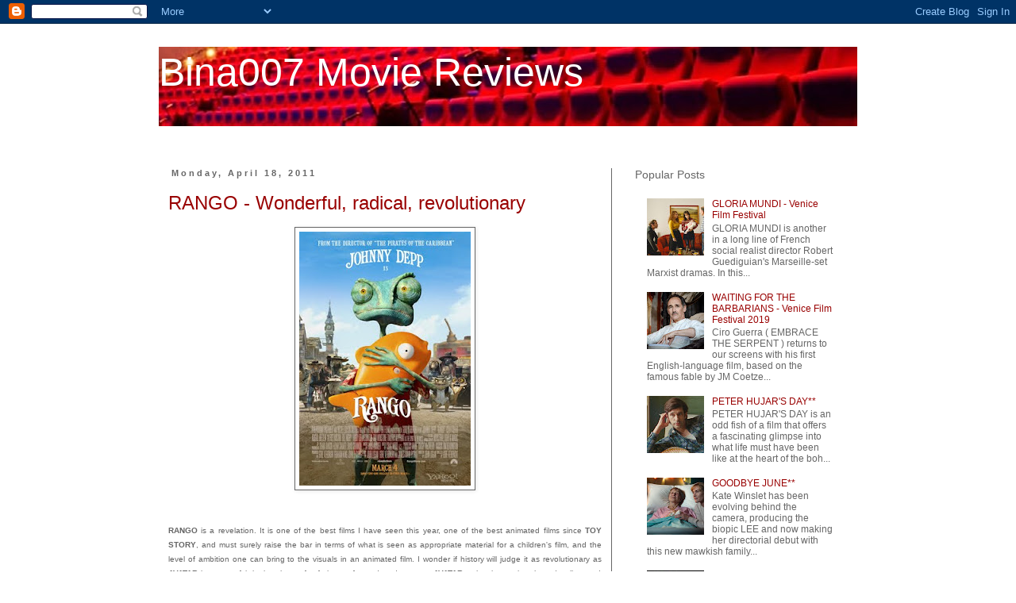

--- FILE ---
content_type: text/html; charset=UTF-8
request_url: http://www.bina007.com/2011/04/rango-wonderful-radical-revolutionary.html
body_size: 29308
content:
<!DOCTYPE html>
<html class='v2' dir='ltr' lang='en'>
<head>
<link href='https://www.blogger.com/static/v1/widgets/4128112664-css_bundle_v2.css' rel='stylesheet' type='text/css'/>
<meta content='width=1100' name='viewport'/>
<meta content='text/html; charset=UTF-8' http-equiv='Content-Type'/>
<meta content='blogger' name='generator'/>
<link href='http://www.bina007.com/favicon.ico' rel='icon' type='image/x-icon'/>
<link href='http://www.bina007.com/2011/04/rango-wonderful-radical-revolutionary.html' rel='canonical'/>
<link rel="alternate" type="application/atom+xml" title="Bina007 Movie Reviews - Atom" href="http://www.bina007.com/feeds/posts/default" />
<link rel="alternate" type="application/rss+xml" title="Bina007 Movie Reviews - RSS" href="http://www.bina007.com/feeds/posts/default?alt=rss" />
<link rel="service.post" type="application/atom+xml" title="Bina007 Movie Reviews - Atom" href="https://www.blogger.com/feeds/18360914/posts/default" />

<link rel="alternate" type="application/atom+xml" title="Bina007 Movie Reviews - Atom" href="http://www.bina007.com/feeds/2497161180237284932/comments/default" />
<!--Can't find substitution for tag [blog.ieCssRetrofitLinks]-->
<link href='https://blogger.googleusercontent.com/img/b/R29vZ2xl/AVvXsEgyWb13VFUrLQ_psUcF7PWOBYZuikNuwwld5Dl9jVO-aQT8UFmUWH480qS3PPqIjg-4eyMWmW2Y_erPj1bM43-oplbtZnaAxDqlSTXvSHwCeoq3A3GvcpOYBNbbLP3nitF_9C6N/s320/Rango-poster.jpg' rel='image_src'/>
<meta content='http://www.bina007.com/2011/04/rango-wonderful-radical-revolutionary.html' property='og:url'/>
<meta content='RANGO -  Wonderful, radical, revolutionary' property='og:title'/>
<meta content='      RANGO  is a revelation. It is one of the best films I have seen this year, one of the best animated films since TOY STORY , and must s...' property='og:description'/>
<meta content='https://blogger.googleusercontent.com/img/b/R29vZ2xl/AVvXsEgyWb13VFUrLQ_psUcF7PWOBYZuikNuwwld5Dl9jVO-aQT8UFmUWH480qS3PPqIjg-4eyMWmW2Y_erPj1bM43-oplbtZnaAxDqlSTXvSHwCeoq3A3GvcpOYBNbbLP3nitF_9C6N/w1200-h630-p-k-no-nu/Rango-poster.jpg' property='og:image'/>
<title>Bina007 Movie Reviews: RANGO -  Wonderful, radical, revolutionary</title>
<style id='page-skin-1' type='text/css'><!--
/*
-----------------------------------------------
Blogger Template Style
Name:     Simple
Designer: Blogger
URL:      www.blogger.com
----------------------------------------------- */
/* Content
----------------------------------------------- */
body {
font: normal normal 12px Verdana, Geneva, sans-serif;
color: #666666;
background: #ffffff none repeat scroll top left;
padding: 0 0 0 0;
}
html body .region-inner {
min-width: 0;
max-width: 100%;
width: auto;
}
h2 {
font-size: 22px;
}
a:link {
text-decoration:none;
color: #990000;
}
a:visited {
text-decoration:none;
color: #cc2b2b;
}
a:hover {
text-decoration:underline;
color: #cc2b2b;
}
.body-fauxcolumn-outer .fauxcolumn-inner {
background: transparent none repeat scroll top left;
_background-image: none;
}
.body-fauxcolumn-outer .cap-top {
position: absolute;
z-index: 1;
height: 400px;
width: 100%;
}
.body-fauxcolumn-outer .cap-top .cap-left {
width: 100%;
background: transparent none repeat-x scroll top left;
_background-image: none;
}
.content-outer {
-moz-box-shadow: 0 0 0 rgba(0, 0, 0, .15);
-webkit-box-shadow: 0 0 0 rgba(0, 0, 0, .15);
-goog-ms-box-shadow: 0 0 0 #333333;
box-shadow: 0 0 0 rgba(0, 0, 0, .15);
margin-bottom: 1px;
}
.content-inner {
padding: 10px 40px;
}
.content-inner {
background-color: #ffffff;
}
/* Header
----------------------------------------------- */
.header-outer {
background: transparent none repeat-x scroll 0 -400px;
_background-image: none;
}
.Header h1 {
font: normal normal 50px Verdana, Geneva, sans-serif;
color: #ffffff;
text-shadow: 0 0 0 rgba(0, 0, 0, .2);
}
.Header h1 a {
color: #ffffff;
}
.Header .description {
font-size: 18px;
color: #000000;
}
.header-inner .Header .titlewrapper {
padding: 22px 0;
}
.header-inner .Header .descriptionwrapper {
padding: 0 0;
}
/* Tabs
----------------------------------------------- */
.tabs-inner .section:first-child {
border-top: 0 solid #cc2b2b;
}
.tabs-inner .section:first-child ul {
margin-top: -1px;
border-top: 1px solid #cc2b2b;
border-left: 1px solid #cc2b2b;
border-right: 1px solid #cc2b2b;
}
.tabs-inner .widget ul {
background: transparent none repeat-x scroll 0 -800px;
_background-image: none;
border-bottom: 1px solid #cc2b2b;
margin-top: 0;
margin-left: -30px;
margin-right: -30px;
}
.tabs-inner .widget li a {
display: inline-block;
padding: .6em 1em;
font: normal normal 12px Verdana, Geneva, sans-serif;
color: #000000;
border-left: 1px solid #ffffff;
border-right: 1px solid #cc2b2b;
}
.tabs-inner .widget li:first-child a {
border-left: none;
}
.tabs-inner .widget li.selected a, .tabs-inner .widget li a:hover {
color: #000000;
background-color: #eeeeee;
text-decoration: none;
}
/* Columns
----------------------------------------------- */
.main-outer {
border-top: 0 solid #666666;
}
.fauxcolumn-left-outer .fauxcolumn-inner {
border-right: 1px solid #666666;
}
.fauxcolumn-right-outer .fauxcolumn-inner {
border-left: 1px solid #666666;
}
/* Headings
----------------------------------------------- */
div.widget > h2,
div.widget h2.title {
margin: 0 0 1em 0;
font: normal normal 14px Verdana, Geneva, sans-serif;
color: #666666;
}
/* Widgets
----------------------------------------------- */
.widget .zippy {
color: #999999;
text-shadow: 2px 2px 1px rgba(0, 0, 0, .1);
}
.widget .popular-posts ul {
list-style: none;
}
/* Posts
----------------------------------------------- */
h2.date-header {
font: normal bold 11px Arial, Tahoma, Helvetica, FreeSans, sans-serif;
}
.date-header span {
background-color: #ffffff;
color: #666666;
padding: 0.4em;
letter-spacing: 3px;
margin: inherit;
}
.main-inner {
padding-top: 35px;
padding-bottom: 65px;
}
.main-inner .column-center-inner {
padding: 0 0;
}
.main-inner .column-center-inner .section {
margin: 0 1em;
}
.post {
margin: 0 0 45px 0;
}
h3.post-title, .comments h4 {
font: normal normal 24px Verdana, Geneva, sans-serif;
margin: .75em 0 0;
}
.post-body {
font-size: 110%;
line-height: 1.4;
position: relative;
}
.post-body img, .post-body .tr-caption-container, .Profile img, .Image img,
.BlogList .item-thumbnail img {
padding: 2px;
background: #ffffff;
border: 1px solid #666666;
-moz-box-shadow: 1px 1px 5px rgba(0, 0, 0, .1);
-webkit-box-shadow: 1px 1px 5px rgba(0, 0, 0, .1);
box-shadow: 1px 1px 5px rgba(0, 0, 0, .1);
}
.post-body img, .post-body .tr-caption-container {
padding: 5px;
}
.post-body .tr-caption-container {
color: #666666;
}
.post-body .tr-caption-container img {
padding: 0;
background: transparent;
border: none;
-moz-box-shadow: 0 0 0 rgba(0, 0, 0, .1);
-webkit-box-shadow: 0 0 0 rgba(0, 0, 0, .1);
box-shadow: 0 0 0 rgba(0, 0, 0, .1);
}
.post-header {
margin: 0 0 1.5em;
line-height: 1.6;
font-size: 90%;
}
.post-footer {
margin: 20px -2px 0;
padding: 5px 10px;
color: #000000;
background-color: #eeeeee;
border-bottom: 1px solid #eeeeee;
line-height: 1.6;
font-size: 90%;
}
#comments .comment-author {
padding-top: 1.5em;
border-top: 1px solid #666666;
background-position: 0 1.5em;
}
#comments .comment-author:first-child {
padding-top: 0;
border-top: none;
}
.avatar-image-container {
margin: .2em 0 0;
}
#comments .avatar-image-container img {
border: 1px solid #666666;
}
/* Comments
----------------------------------------------- */
.comments .comments-content .icon.blog-author {
background-repeat: no-repeat;
background-image: url([data-uri]);
}
.comments .comments-content .loadmore a {
border-top: 1px solid #999999;
border-bottom: 1px solid #999999;
}
.comments .comment-thread.inline-thread {
background-color: #eeeeee;
}
.comments .continue {
border-top: 2px solid #999999;
}
/* Accents
---------------------------------------------- */
.section-columns td.columns-cell {
border-left: 1px solid #666666;
}
.blog-pager {
background: transparent url(//www.blogblog.com/1kt/simple/paging_dot.png) repeat-x scroll top center;
}
.blog-pager-older-link, .home-link,
.blog-pager-newer-link {
background-color: #ffffff;
padding: 5px;
}
.footer-outer {
border-top: 1px dashed #bbbbbb;
}
/* Mobile
----------------------------------------------- */
body.mobile  {
background-size: auto;
}
.mobile .body-fauxcolumn-outer {
background: transparent none repeat scroll top left;
}
.mobile .body-fauxcolumn-outer .cap-top {
background-size: 100% auto;
}
.mobile .content-outer {
-webkit-box-shadow: 0 0 3px rgba(0, 0, 0, .15);
box-shadow: 0 0 3px rgba(0, 0, 0, .15);
}
.mobile .tabs-inner .widget ul {
margin-left: 0;
margin-right: 0;
}
.mobile .post {
margin: 0;
}
.mobile .main-inner .column-center-inner .section {
margin: 0;
}
.mobile .date-header span {
padding: 0.1em 10px;
margin: 0 -10px;
}
.mobile h3.post-title {
margin: 0;
}
.mobile .blog-pager {
background: transparent none no-repeat scroll top center;
}
.mobile .footer-outer {
border-top: none;
}
.mobile .main-inner, .mobile .footer-inner {
background-color: #ffffff;
}
.mobile-index-contents {
color: #666666;
}
.mobile-link-button {
background-color: #990000;
}
.mobile-link-button a:link, .mobile-link-button a:visited {
color: #ffffff;
}
.mobile .tabs-inner .section:first-child {
border-top: none;
}
.mobile .tabs-inner .PageList .widget-content {
background-color: #eeeeee;
color: #000000;
border-top: 1px solid #cc2b2b;
border-bottom: 1px solid #cc2b2b;
}
.mobile .tabs-inner .PageList .widget-content .pagelist-arrow {
border-left: 1px solid #cc2b2b;
}

--></style>
<style id='template-skin-1' type='text/css'><!--
body {
min-width: 960px;
}
.content-outer, .content-fauxcolumn-outer, .region-inner {
min-width: 960px;
max-width: 960px;
_width: 960px;
}
.main-inner .columns {
padding-left: 0px;
padding-right: 310px;
}
.main-inner .fauxcolumn-center-outer {
left: 0px;
right: 310px;
/* IE6 does not respect left and right together */
_width: expression(this.parentNode.offsetWidth -
parseInt("0px") -
parseInt("310px") + 'px');
}
.main-inner .fauxcolumn-left-outer {
width: 0px;
}
.main-inner .fauxcolumn-right-outer {
width: 310px;
}
.main-inner .column-left-outer {
width: 0px;
right: 100%;
margin-left: -0px;
}
.main-inner .column-right-outer {
width: 310px;
margin-right: -310px;
}
#layout {
min-width: 0;
}
#layout .content-outer {
min-width: 0;
width: 800px;
}
#layout .region-inner {
min-width: 0;
width: auto;
}
body#layout div.add_widget {
padding: 8px;
}
body#layout div.add_widget a {
margin-left: 32px;
}
--></style>
<link href='https://www.blogger.com/dyn-css/authorization.css?targetBlogID=18360914&amp;zx=c50294be-0dc7-460f-80f5-8573d7ccdf0c' media='none' onload='if(media!=&#39;all&#39;)media=&#39;all&#39;' rel='stylesheet'/><noscript><link href='https://www.blogger.com/dyn-css/authorization.css?targetBlogID=18360914&amp;zx=c50294be-0dc7-460f-80f5-8573d7ccdf0c' rel='stylesheet'/></noscript>
<meta name='google-adsense-platform-account' content='ca-host-pub-1556223355139109'/>
<meta name='google-adsense-platform-domain' content='blogspot.com'/>

<script async src="https://pagead2.googlesyndication.com/pagead/js/adsbygoogle.js?client=ca-pub-6618437100028730&host=ca-host-pub-1556223355139109" crossorigin="anonymous"></script>

<!-- data-ad-client=ca-pub-6618437100028730 -->

</head>
<body class='loading variant-simplysimple'>
<div class='navbar section' id='navbar' name='Navbar'><div class='widget Navbar' data-version='1' id='Navbar1'><script type="text/javascript">
    function setAttributeOnload(object, attribute, val) {
      if(window.addEventListener) {
        window.addEventListener('load',
          function(){ object[attribute] = val; }, false);
      } else {
        window.attachEvent('onload', function(){ object[attribute] = val; });
      }
    }
  </script>
<div id="navbar-iframe-container"></div>
<script type="text/javascript" src="https://apis.google.com/js/platform.js"></script>
<script type="text/javascript">
      gapi.load("gapi.iframes:gapi.iframes.style.bubble", function() {
        if (gapi.iframes && gapi.iframes.getContext) {
          gapi.iframes.getContext().openChild({
              url: 'https://www.blogger.com/navbar/18360914?po\x3d2497161180237284932\x26origin\x3dhttp://www.bina007.com',
              where: document.getElementById("navbar-iframe-container"),
              id: "navbar-iframe"
          });
        }
      });
    </script><script type="text/javascript">
(function() {
var script = document.createElement('script');
script.type = 'text/javascript';
script.src = '//pagead2.googlesyndication.com/pagead/js/google_top_exp.js';
var head = document.getElementsByTagName('head')[0];
if (head) {
head.appendChild(script);
}})();
</script>
</div></div>
<div class='body-fauxcolumns'>
<div class='fauxcolumn-outer body-fauxcolumn-outer'>
<div class='cap-top'>
<div class='cap-left'></div>
<div class='cap-right'></div>
</div>
<div class='fauxborder-left'>
<div class='fauxborder-right'></div>
<div class='fauxcolumn-inner'>
</div>
</div>
<div class='cap-bottom'>
<div class='cap-left'></div>
<div class='cap-right'></div>
</div>
</div>
</div>
<div class='content'>
<div class='content-fauxcolumns'>
<div class='fauxcolumn-outer content-fauxcolumn-outer'>
<div class='cap-top'>
<div class='cap-left'></div>
<div class='cap-right'></div>
</div>
<div class='fauxborder-left'>
<div class='fauxborder-right'></div>
<div class='fauxcolumn-inner'>
</div>
</div>
<div class='cap-bottom'>
<div class='cap-left'></div>
<div class='cap-right'></div>
</div>
</div>
</div>
<div class='content-outer'>
<div class='content-cap-top cap-top'>
<div class='cap-left'></div>
<div class='cap-right'></div>
</div>
<div class='fauxborder-left content-fauxborder-left'>
<div class='fauxborder-right content-fauxborder-right'></div>
<div class='content-inner'>
<header>
<div class='header-outer'>
<div class='header-cap-top cap-top'>
<div class='cap-left'></div>
<div class='cap-right'></div>
</div>
<div class='fauxborder-left header-fauxborder-left'>
<div class='fauxborder-right header-fauxborder-right'></div>
<div class='region-inner header-inner'>
<div class='header section' id='header' name='Header'><div class='widget Header' data-version='1' id='Header1'>
<div id='header-inner' style='background-image: url("https://blogger.googleusercontent.com/img/b/R29vZ2xl/AVvXsEiHLNs-Mf08fCMEK66z5eMRAnpxQENHNJlPgKAQuD26fiGx5mVGACFRN587ZZBgnLCWgzGGZ-3kb0fNudcBmnd3G5Cj6xWKfnM0O5kHd0SqP7eJkDhRevAbh1iHrITKXKVpfER7/s880/blog2.jpg"); background-position: left; min-height: 100px; _height: 100px; background-repeat: no-repeat; '>
<div class='titlewrapper' style='background: transparent'>
<h1 class='title' style='background: transparent; border-width: 0px'>
<a href='http://www.bina007.com/'>
Bina007 Movie Reviews
</a>
</h1>
</div>
<div class='descriptionwrapper'>
<p class='description'><span>
</span></p>
</div>
</div>
</div></div>
</div>
</div>
<div class='header-cap-bottom cap-bottom'>
<div class='cap-left'></div>
<div class='cap-right'></div>
</div>
</div>
</header>
<div class='tabs-outer'>
<div class='tabs-cap-top cap-top'>
<div class='cap-left'></div>
<div class='cap-right'></div>
</div>
<div class='fauxborder-left tabs-fauxborder-left'>
<div class='fauxborder-right tabs-fauxborder-right'></div>
<div class='region-inner tabs-inner'>
<div class='tabs no-items section' id='crosscol' name='Cross-Column'></div>
<div class='tabs no-items section' id='crosscol-overflow' name='Cross-Column 2'></div>
</div>
</div>
<div class='tabs-cap-bottom cap-bottom'>
<div class='cap-left'></div>
<div class='cap-right'></div>
</div>
</div>
<div class='main-outer'>
<div class='main-cap-top cap-top'>
<div class='cap-left'></div>
<div class='cap-right'></div>
</div>
<div class='fauxborder-left main-fauxborder-left'>
<div class='fauxborder-right main-fauxborder-right'></div>
<div class='region-inner main-inner'>
<div class='columns fauxcolumns'>
<div class='fauxcolumn-outer fauxcolumn-center-outer'>
<div class='cap-top'>
<div class='cap-left'></div>
<div class='cap-right'></div>
</div>
<div class='fauxborder-left'>
<div class='fauxborder-right'></div>
<div class='fauxcolumn-inner'>
</div>
</div>
<div class='cap-bottom'>
<div class='cap-left'></div>
<div class='cap-right'></div>
</div>
</div>
<div class='fauxcolumn-outer fauxcolumn-left-outer'>
<div class='cap-top'>
<div class='cap-left'></div>
<div class='cap-right'></div>
</div>
<div class='fauxborder-left'>
<div class='fauxborder-right'></div>
<div class='fauxcolumn-inner'>
</div>
</div>
<div class='cap-bottom'>
<div class='cap-left'></div>
<div class='cap-right'></div>
</div>
</div>
<div class='fauxcolumn-outer fauxcolumn-right-outer'>
<div class='cap-top'>
<div class='cap-left'></div>
<div class='cap-right'></div>
</div>
<div class='fauxborder-left'>
<div class='fauxborder-right'></div>
<div class='fauxcolumn-inner'>
</div>
</div>
<div class='cap-bottom'>
<div class='cap-left'></div>
<div class='cap-right'></div>
</div>
</div>
<!-- corrects IE6 width calculation -->
<div class='columns-inner'>
<div class='column-center-outer'>
<div class='column-center-inner'>
<div class='main section' id='main' name='Main'><div class='widget Blog' data-version='1' id='Blog1'>
<div class='blog-posts hfeed'>

          <div class="date-outer">
        
<h2 class='date-header'><span>Monday, April 18, 2011</span></h2>

          <div class="date-posts">
        
<div class='post-outer'>
<div class='post hentry' itemprop='blogPost' itemscope='itemscope' itemtype='http://schema.org/BlogPosting'>
<meta content='https://blogger.googleusercontent.com/img/b/R29vZ2xl/AVvXsEgyWb13VFUrLQ_psUcF7PWOBYZuikNuwwld5Dl9jVO-aQT8UFmUWH480qS3PPqIjg-4eyMWmW2Y_erPj1bM43-oplbtZnaAxDqlSTXvSHwCeoq3A3GvcpOYBNbbLP3nitF_9C6N/s320/Rango-poster.jpg' itemprop='image_url'/>
<meta content='18360914' itemprop='blogId'/>
<meta content='2497161180237284932' itemprop='postId'/>
<a name='2497161180237284932'></a>
<h3 class='post-title entry-title' itemprop='name'>
<a href='http://www.rangomovie.com/'>RANGO -  Wonderful, radical, revolutionary</a>
</h3>
<div class='post-header'>
<div class='post-header-line-1'></div>
</div>
<div class='post-body entry-content' id='post-body-2497161180237284932' itemprop='description articleBody'>
<div dir="ltr" style="text-align: left;" trbidi="on">
<div class="separator" style="clear: both; text-align: center;">
<a href="https://blogger.googleusercontent.com/img/b/R29vZ2xl/AVvXsEgyWb13VFUrLQ_psUcF7PWOBYZuikNuwwld5Dl9jVO-aQT8UFmUWH480qS3PPqIjg-4eyMWmW2Y_erPj1bM43-oplbtZnaAxDqlSTXvSHwCeoq3A3GvcpOYBNbbLP3nitF_9C6N/s1600/Rango-poster.jpg" imageanchor="1" style="margin-left: 1em; margin-right: 1em;"><img border="0" height="320" src="https://blogger.googleusercontent.com/img/b/R29vZ2xl/AVvXsEgyWb13VFUrLQ_psUcF7PWOBYZuikNuwwld5Dl9jVO-aQT8UFmUWH480qS3PPqIjg-4eyMWmW2Y_erPj1bM43-oplbtZnaAxDqlSTXvSHwCeoq3A3GvcpOYBNbbLP3nitF_9C6N/s320/Rango-poster.jpg" width="216" /></a></div>
<br />
<br />
<div style="text-align: justify;">
<span class="Apple-style-span" style="font-family: Verdana, sans-serif; font-size: x-small;"><b>RANGO</b> is a revelation. It is one of the best films I have seen this year, one of the best animated films since <b>TOY STORY</b>, and must surely raise the bar in terms of what is seen as appropriate material for a children's film, and the level of ambition one can bring to the visuals in an animated film.  I wonder if history will judge it as revolutionary as<b> AVATAR</b> in terms of bringing the craft of cinema forward and - contra <b>AVATAR</b> - showing us just how dazzling and immersive visuals can be without 3D, but when the CGI animators are guided by one of the best cinematographers working today, Roger Deakins (<b>TRUE GRIT, NO COUNTRY FOR OLD MEN</b>).</span></div>
<div style="text-align: justify;">
<span class="Apple-style-span" style="font-family: Verdana, sans-serif; font-size: x-small;"><br /></span></div>
<div style="text-align: justify;">
<span class="Apple-style-span" style="font-family: Verdana, sans-serif; font-size: x-small;">The movie has been put together by the team behind <b>PIRATES OF THE CARIBBEAN</b> - director Gore Verbinski and star Johnny Depp - and it's their best film to date - capturing the sheer energy and comedy of the original&nbsp;<b>POTC</b> film, but allying it to a stronger story and imbuing it with an indulgent love of cinema. For this is, above everything, a film for cineastes - a film about the joy of transformation - of being part of a story that you craft - and about living up to the Heroic Ideal. To that end, John Logan (<b>GLADIATOR</b>)'s screenplay leans heavily on the plot of 70s film noir, <b>CHINATOWN</b>, but lives in the shadow of all of those wonderful Clint Eastwood westerns, not to mention doffing its cap to <b>FEAR AND LOATHING IN LAS VEGAS, IT'S A WONDERFUL LIFE</b>&nbsp;and <b>APOCALYPSE NOW</b> among others. </span></div>
<div style="text-align: justify;">
<span class="Apple-style-span" style="font-family: Verdana, sans-serif; font-size: x-small;"><br /></span></div>
<div style="text-align: justify;">
<span class="Apple-style-span" style="font-family: Verdana, sans-serif; font-size: x-small;">Johnny Depp plays a pet lizard with no real friends but a vivid imagination.  The lizard is the ultimate cinephile, indulging in wild cine-literate fantasies, but ultimately lonely and confused about who he really is.  When a car accident leaves him wondering into a old western town in the Mojave desert, he takes the opportunity to reinvent himself as "Rango" - a gun-slinging hero along the lines of The Man With No Name. And boy does this town need a Hero.  Some Evil man (obvious to anyone who's seen <b>CHINATOWN</b>) has been hoarding water, leaving the town to run dry, forcing humble farmers from their land....In order to sort this mess out, Rango has to over-come his fear, make good friends, and become a Real Hero, helped out by a wise armadillo (Al Molina) and a surreal dream featuring Timothy Olyphant as the Clint-like Spirit of the West.</span></div>
<div style="text-align: justify;">
<span class="Apple-style-span" style="font-family: Verdana, sans-serif; font-size: x-small;"><br /></span></div>
<div style="text-align: justify;">
<span class="Apple-style-span" style="font-family: Verdana, sans-serif; font-size: x-small;">What I love about Rango is its evident love for the genres it's referring to (in sharp contrast to the risible <b>YOUR HIGHNESS</b>) and its evident love for the textures of the western.  I've never seen an animated film - typically full of shiny, bright, smooth CGI - look so dusty, weather-beaten and worn. The details of the fur, the clothes, the buildings is quite stunning and the film is drawn as if it really has been shot on old fashioned 35mm by the best cinematographer in the business.  Add to that a story with real stakes and real emotional heart, voiced by actors at the top of their game.  (Special mentions for Isla Fisher as Beans and Ned Beatty as the Mayor.)  But most of all I love that this film neither patronises its young audience nor bores its adult audience - and yet doesn't pander to quick, cheap laughs with post-modern winks at popular culture - a trait I particularly detest in the <b>SHREK</b> films. Which other animated movie would dare to have a joke in which the word "thespians" is confused for "lesbians" - or a sequence in which the Hero cross-dresses?</span></div>
<div style="text-align: justify;">
<span class="Apple-style-span" style="font-family: Verdana, sans-serif; font-size: x-small;"><br /></span></div>
<div style="text-align: justify;">
<span class="Apple-style-span" style="font-family: Verdana, sans-serif; font-size: x-small;">All of this makes <b>RANGO </b>at once marvellously old-fashioned in its cinephilia, its textures and its wonderful photography, but also marvellously modern in its subversive adult humour and willingness to use surreal dream sequences.  This really is a wonderful film - and one can only hope that other animated features rise to the challenge of matching its attention to detail and depth of vision.</span></div>
<div style="text-align: justify;">
<span class="Apple-style-span" style="font-family: Verdana, sans-serif; font-size: x-small;"><br /></span></div>
<div style="text-align: justify;">
<span class="Apple-style-span" style="font-family: Verdana, sans-serif; font-size: x-small;"><b>RANGO is on global release in all bar Japan where it opens on September 23rd.
</b></span></div>
</div>
<div style='clear: both;'></div>
</div>
<div class='post-footer'>
<div class='post-footer-line post-footer-line-1'><span class='post-author vcard'>
Posted by
<span class='fn' itemprop='author' itemscope='itemscope' itemtype='http://schema.org/Person'>
<meta content='https://www.blogger.com/profile/01622085135305501711' itemprop='url'/>
<a class='g-profile' href='https://www.blogger.com/profile/01622085135305501711' rel='author' title='author profile'>
<span itemprop='name'>Bina007</span>
</a>
</span>
</span>
<span class='post-timestamp'>
at
<meta content='http://www.bina007.com/2011/04/rango-wonderful-radical-revolutionary.html' itemprop='url'/>
<a class='timestamp-link' href='http://www.bina007.com/2011/04/rango-wonderful-radical-revolutionary.html' rel='bookmark' title='permanent link'><abbr class='published' itemprop='datePublished' title='2011-04-18T20:39:00Z'>20:39</abbr></a>
</span>
<span class='post-comment-link'>
</span>
<span class='post-icons'>
<span class='item-action'>
<a href='https://www.blogger.com/email-post/18360914/2497161180237284932' title='Email Post'>
<img alt='' class='icon-action' height='13' src='http://img1.blogblog.com/img/icon18_email.gif' width='18'/>
</a>
</span>
<span class='item-control blog-admin pid-504780077'>
<a href='https://www.blogger.com/post-edit.g?blogID=18360914&postID=2497161180237284932&from=pencil' title='Edit Post'>
<img alt='' class='icon-action' height='18' src='https://resources.blogblog.com/img/icon18_edit_allbkg.gif' width='18'/>
</a>
</span>
</span>
<div class='post-share-buttons goog-inline-block'>
<a class='goog-inline-block share-button sb-email' href='https://www.blogger.com/share-post.g?blogID=18360914&postID=2497161180237284932&target=email' target='_blank' title='Email This'><span class='share-button-link-text'>Email This</span></a><a class='goog-inline-block share-button sb-blog' href='https://www.blogger.com/share-post.g?blogID=18360914&postID=2497161180237284932&target=blog' onclick='window.open(this.href, "_blank", "height=270,width=475"); return false;' target='_blank' title='BlogThis!'><span class='share-button-link-text'>BlogThis!</span></a><a class='goog-inline-block share-button sb-twitter' href='https://www.blogger.com/share-post.g?blogID=18360914&postID=2497161180237284932&target=twitter' target='_blank' title='Share to X'><span class='share-button-link-text'>Share to X</span></a><a class='goog-inline-block share-button sb-facebook' href='https://www.blogger.com/share-post.g?blogID=18360914&postID=2497161180237284932&target=facebook' onclick='window.open(this.href, "_blank", "height=430,width=640"); return false;' target='_blank' title='Share to Facebook'><span class='share-button-link-text'>Share to Facebook</span></a><a class='goog-inline-block share-button sb-pinterest' href='https://www.blogger.com/share-post.g?blogID=18360914&postID=2497161180237284932&target=pinterest' target='_blank' title='Share to Pinterest'><span class='share-button-link-text'>Share to Pinterest</span></a>
</div>
</div>
<div class='post-footer-line post-footer-line-2'><span class='post-labels'>
Labels:
<a href='http://www.bina007.com/search/label/abigail%20breslin' rel='tag'>abigail breslin</a>,
<a href='http://www.bina007.com/search/label/alfred%20molina' rel='tag'>alfred molina</a>,
<a href='http://www.bina007.com/search/label/animation' rel='tag'>animation</a>,
<a href='http://www.bina007.com/search/label/bill%20nighy' rel='tag'>bill nighy</a>,
<a href='http://www.bina007.com/search/label/gore%20verbinski' rel='tag'>gore verbinski</a>,
<a href='http://www.bina007.com/search/label/harry%20dean%20stanton' rel='tag'>harry dean stanton</a>,
<a href='http://www.bina007.com/search/label/isla%20fisher' rel='tag'>isla fisher</a>,
<a href='http://www.bina007.com/search/label/john%20logan' rel='tag'>john logan</a>,
<a href='http://www.bina007.com/search/label/johnny%20depp' rel='tag'>johnny depp</a>,
<a href='http://www.bina007.com/search/label/ned%20beatty' rel='tag'>ned beatty</a>,
<a href='http://www.bina007.com/search/label/ray%20winstone' rel='tag'>ray winstone</a>,
<a href='http://www.bina007.com/search/label/roger%20deakins' rel='tag'>roger deakins</a>,
<a href='http://www.bina007.com/search/label/timothy%20olyphant' rel='tag'>timothy olyphant</a>,
<a href='http://www.bina007.com/search/label/western' rel='tag'>western</a>
</span>
</div>
<div class='post-footer-line post-footer-line-3'><span class='post-location'>
</span>
</div>
</div>
</div>
<div class='comments' id='comments'>
<a name='comments'></a>
<h4>2 comments:</h4>
<div class='comments-content'>
<script async='async' src='' type='text/javascript'></script>
<script type='text/javascript'>
    (function() {
      var items = null;
      var msgs = null;
      var config = {};

// <![CDATA[
      var cursor = null;
      if (items && items.length > 0) {
        cursor = parseInt(items[items.length - 1].timestamp) + 1;
      }

      var bodyFromEntry = function(entry) {
        var text = (entry &&
                    ((entry.content && entry.content.$t) ||
                     (entry.summary && entry.summary.$t))) ||
            '';
        if (entry && entry.gd$extendedProperty) {
          for (var k in entry.gd$extendedProperty) {
            if (entry.gd$extendedProperty[k].name == 'blogger.contentRemoved') {
              return '<span class="deleted-comment">' + text + '</span>';
            }
          }
        }
        return text;
      }

      var parse = function(data) {
        cursor = null;
        var comments = [];
        if (data && data.feed && data.feed.entry) {
          for (var i = 0, entry; entry = data.feed.entry[i]; i++) {
            var comment = {};
            // comment ID, parsed out of the original id format
            var id = /blog-(\d+).post-(\d+)/.exec(entry.id.$t);
            comment.id = id ? id[2] : null;
            comment.body = bodyFromEntry(entry);
            comment.timestamp = Date.parse(entry.published.$t) + '';
            if (entry.author && entry.author.constructor === Array) {
              var auth = entry.author[0];
              if (auth) {
                comment.author = {
                  name: (auth.name ? auth.name.$t : undefined),
                  profileUrl: (auth.uri ? auth.uri.$t : undefined),
                  avatarUrl: (auth.gd$image ? auth.gd$image.src : undefined)
                };
              }
            }
            if (entry.link) {
              if (entry.link[2]) {
                comment.link = comment.permalink = entry.link[2].href;
              }
              if (entry.link[3]) {
                var pid = /.*comments\/default\/(\d+)\?.*/.exec(entry.link[3].href);
                if (pid && pid[1]) {
                  comment.parentId = pid[1];
                }
              }
            }
            comment.deleteclass = 'item-control blog-admin';
            if (entry.gd$extendedProperty) {
              for (var k in entry.gd$extendedProperty) {
                if (entry.gd$extendedProperty[k].name == 'blogger.itemClass') {
                  comment.deleteclass += ' ' + entry.gd$extendedProperty[k].value;
                } else if (entry.gd$extendedProperty[k].name == 'blogger.displayTime') {
                  comment.displayTime = entry.gd$extendedProperty[k].value;
                }
              }
            }
            comments.push(comment);
          }
        }
        return comments;
      };

      var paginator = function(callback) {
        if (hasMore()) {
          var url = config.feed + '?alt=json&v=2&orderby=published&reverse=false&max-results=50';
          if (cursor) {
            url += '&published-min=' + new Date(cursor).toISOString();
          }
          window.bloggercomments = function(data) {
            var parsed = parse(data);
            cursor = parsed.length < 50 ? null
                : parseInt(parsed[parsed.length - 1].timestamp) + 1
            callback(parsed);
            window.bloggercomments = null;
          }
          url += '&callback=bloggercomments';
          var script = document.createElement('script');
          script.type = 'text/javascript';
          script.src = url;
          document.getElementsByTagName('head')[0].appendChild(script);
        }
      };
      var hasMore = function() {
        return !!cursor;
      };
      var getMeta = function(key, comment) {
        if ('iswriter' == key) {
          var matches = !!comment.author
              && comment.author.name == config.authorName
              && comment.author.profileUrl == config.authorUrl;
          return matches ? 'true' : '';
        } else if ('deletelink' == key) {
          return config.baseUri + '/comment/delete/'
               + config.blogId + '/' + comment.id;
        } else if ('deleteclass' == key) {
          return comment.deleteclass;
        }
        return '';
      };

      var replybox = null;
      var replyUrlParts = null;
      var replyParent = undefined;

      var onReply = function(commentId, domId) {
        if (replybox == null) {
          // lazily cache replybox, and adjust to suit this style:
          replybox = document.getElementById('comment-editor');
          if (replybox != null) {
            replybox.height = '250px';
            replybox.style.display = 'block';
            replyUrlParts = replybox.src.split('#');
          }
        }
        if (replybox && (commentId !== replyParent)) {
          replybox.src = '';
          document.getElementById(domId).insertBefore(replybox, null);
          replybox.src = replyUrlParts[0]
              + (commentId ? '&parentID=' + commentId : '')
              + '#' + replyUrlParts[1];
          replyParent = commentId;
        }
      };

      var hash = (window.location.hash || '#').substring(1);
      var startThread, targetComment;
      if (/^comment-form_/.test(hash)) {
        startThread = hash.substring('comment-form_'.length);
      } else if (/^c[0-9]+$/.test(hash)) {
        targetComment = hash.substring(1);
      }

      // Configure commenting API:
      var configJso = {
        'maxDepth': config.maxThreadDepth
      };
      var provider = {
        'id': config.postId,
        'data': items,
        'loadNext': paginator,
        'hasMore': hasMore,
        'getMeta': getMeta,
        'onReply': onReply,
        'rendered': true,
        'initComment': targetComment,
        'initReplyThread': startThread,
        'config': configJso,
        'messages': msgs
      };

      var render = function() {
        if (window.goog && window.goog.comments) {
          var holder = document.getElementById('comment-holder');
          window.goog.comments.render(holder, provider);
        }
      };

      // render now, or queue to render when library loads:
      if (window.goog && window.goog.comments) {
        render();
      } else {
        window.goog = window.goog || {};
        window.goog.comments = window.goog.comments || {};
        window.goog.comments.loadQueue = window.goog.comments.loadQueue || [];
        window.goog.comments.loadQueue.push(render);
      }
    })();
// ]]>
  </script>
<div id='comment-holder'>
<div class="comment-thread toplevel-thread"><ol id="top-ra"><li class="comment" id="c257601953891714745"><div class="avatar-image-container"><img src="//blogger.googleusercontent.com/img/b/R29vZ2xl/AVvXsEgMlMsnLB7V2yBQU8IOcYgCk7pd40H56N343ma79JgIBl36y-FjMuWgBX_NMFHL8MCQJaDni2PwasFmDUD63-wr24JAvdOvdX1EbfQUaD5iZSFPKyenVewN4efOiYC8_LI/s45-c/167891_10150138846210609_725300608_8368043_7682075_n.jpg" alt=""/></div><div class="comment-block"><div class="comment-header"><cite class="user"><a href="https://www.blogger.com/profile/15655573933693289124" rel="nofollow">Andy Buckle</a></cite><span class="icon user "></span><span class="datetime secondary-text"><a rel="nofollow" href="http://www.bina007.com/2011/04/rango-wonderful-radical-revolutionary.html?showComment=1303160297139#c257601953891714745">18/4/11 8:58 PM</a></span></div><p class="comment-content">What a wonderful review! This is also my pick for Best Film of 2011 to date. I was blown away by the visuals!</p><span class="comment-actions secondary-text"><a class="comment-reply" target="_self" data-comment-id="257601953891714745">Reply</a><span class="item-control blog-admin blog-admin pid-1540280268"><a target="_self" href="https://www.blogger.com/comment/delete/18360914/257601953891714745">Delete</a></span></span></div><div class="comment-replies"><div id="c257601953891714745-rt" class="comment-thread inline-thread hidden"><span class="thread-toggle thread-expanded"><span class="thread-arrow"></span><span class="thread-count"><a target="_self">Replies</a></span></span><ol id="c257601953891714745-ra" class="thread-chrome thread-expanded"><div></div><div id="c257601953891714745-continue" class="continue"><a class="comment-reply" target="_self" data-comment-id="257601953891714745">Reply</a></div></ol></div></div><div class="comment-replybox-single" id="c257601953891714745-ce"></div></li><li class="comment" id="c813980396785319837"><div class="avatar-image-container"><img src="//resources.blogblog.com/img/blank.gif" alt=""/></div><div class="comment-block"><div class="comment-header"><cite class="user">Karan</cite><span class="icon user "></span><span class="datetime secondary-text"><a rel="nofollow" href="http://www.bina007.com/2011/04/rango-wonderful-radical-revolutionary.html?showComment=1303246660010#c813980396785319837">19/4/11 8:57 PM</a></span></div><p class="comment-content">WIth you right down to every comma, every period. Rango is a little masterpiece that totally shook me with the vision, the whole Western-revisit via animation, then the exquisite lighting and design and finally the devastatingly brilliant writing. Priceless one liners, great characters, such thematic density... seriously no praise is enough for this fable-for-adults. I thought Train Your Dragon last year took things forward a bit for the rapidly turning-vacuous genre of CGI animation, but Rango is a bloody game-changer. <br><br>To quote Iphone 4&#39;s tagline: this changes everything. again. <br><br>Keep penning!</p><span class="comment-actions secondary-text"><a class="comment-reply" target="_self" data-comment-id="813980396785319837">Reply</a><span class="item-control blog-admin blog-admin pid-2061919863"><a target="_self" href="https://www.blogger.com/comment/delete/18360914/813980396785319837">Delete</a></span></span></div><div class="comment-replies"><div id="c813980396785319837-rt" class="comment-thread inline-thread hidden"><span class="thread-toggle thread-expanded"><span class="thread-arrow"></span><span class="thread-count"><a target="_self">Replies</a></span></span><ol id="c813980396785319837-ra" class="thread-chrome thread-expanded"><div></div><div id="c813980396785319837-continue" class="continue"><a class="comment-reply" target="_self" data-comment-id="813980396785319837">Reply</a></div></ol></div></div><div class="comment-replybox-single" id="c813980396785319837-ce"></div></li></ol><div id="top-continue" class="continue"><a class="comment-reply" target="_self">Add comment</a></div><div class="comment-replybox-thread" id="top-ce"></div><div class="loadmore hidden" data-post-id="2497161180237284932"><a target="_self">Load more...</a></div></div>
</div>
</div>
<p class='comment-footer'>
<div class='comment-form'>
<a name='comment-form'></a>
<p>
</p>
<a href='https://www.blogger.com/comment/frame/18360914?po=2497161180237284932&hl=en&saa=85391&origin=http://www.bina007.com' id='comment-editor-src'></a>
<iframe allowtransparency='true' class='blogger-iframe-colorize blogger-comment-from-post' frameborder='0' height='410px' id='comment-editor' name='comment-editor' src='' width='100%'></iframe>
<script src='https://www.blogger.com/static/v1/jsbin/1345082660-comment_from_post_iframe.js' type='text/javascript'></script>
<script type='text/javascript'>
      BLOG_CMT_createIframe('https://www.blogger.com/rpc_relay.html');
    </script>
</div>
</p>
<div id='backlinks-container'>
<div id='Blog1_backlinks-container'>
</div>
</div>
</div>
</div>

        </div></div>
      
</div>
<div class='blog-pager' id='blog-pager'>
<span id='blog-pager-newer-link'>
<a class='blog-pager-newer-link' href='http://www.bina007.com/2011/04/uncle-kent-mumblecore-softcore-borecore.html' id='Blog1_blog-pager-newer-link' title='Newer Post'>Newer Post</a>
</span>
<span id='blog-pager-older-link'>
<a class='blog-pager-older-link' href='http://www.bina007.com/2011/04/your-highness-worst-spoof-ever.html' id='Blog1_blog-pager-older-link' title='Older Post'>Older Post</a>
</span>
<a class='home-link' href='http://www.bina007.com/'>Home</a>
</div>
<div class='clear'></div>
<div class='post-feeds'>
<div class='feed-links'>
Subscribe to:
<a class='feed-link' href='http://www.bina007.com/feeds/2497161180237284932/comments/default' target='_blank' type='application/atom+xml'>Post Comments (Atom)</a>
</div>
</div>
</div></div>
</div>
</div>
<div class='column-left-outer'>
<div class='column-left-inner'>
<aside>
</aside>
</div>
</div>
<div class='column-right-outer'>
<div class='column-right-inner'>
<aside>
<div class='sidebar section' id='sidebar-right-1'><div class='widget PopularPosts' data-version='1' id='PopularPosts1'>
<h2>Popular Posts</h2>
<div class='widget-content popular-posts'>
<ul>
<li>
<div class='item-content'>
<div class='item-thumbnail'>
<a href='http://www.bina007.com/2019/09/gloria-mundi-venice-film-festival.html' target='_blank'>
<img alt='' border='0' src='https://blogger.googleusercontent.com/img/b/R29vZ2xl/AVvXsEglbzgZQZ1EAswb4Gj4zvdFYnYq2K-GJaWoJpLpddX0mJXRuOzwzW6sX1TJUb6zD55rAt-O2DQGZWqH1m_RMkXquJzhsoBS_TXf9G5P9rY7CsLBTeCnIfvOOJbEumIZg7RFLJIX/w72-h72-p-k-no-nu/9-_gloria_mundi_-_official_still_h_-_2019.jpg'/>
</a>
</div>
<div class='item-title'><a href='http://www.bina007.com/2019/09/gloria-mundi-venice-film-festival.html'>GLORIA MUNDI - Venice Film Festival</a></div>
<div class='item-snippet'>     GLORIA MUNDI  is another in a long line of French social realist director Robert Guediguian&#39;s Marseille-set Marxist dramas. In this...</div>
</div>
<div style='clear: both;'></div>
</li>
<li>
<div class='item-content'>
<div class='item-thumbnail'>
<a href='http://www.bina007.com/2019/09/waiting-for-barbarians.html' target='_blank'>
<img alt='' border='0' src='https://blogger.googleusercontent.com/img/b/R29vZ2xl/AVvXsEgaS_GS8bs1VupKvL1XmkwY_CTkqv5RX2g6Ctsc_I1UBFnXK6m1WpgQ2t4NH_KVvgxFFlOMgZQj7iVD3GSe2af_PQ9J0k9DYLKMItCw84f6CrPpb9BGaWoIEHVeEybIY8IF1ZhX/w72-h72-p-k-no-nu/waiting-for-the-barbarians-2019-002-mark-rylance-seated.jpg'/>
</a>
</div>
<div class='item-title'><a href='http://www.bina007.com/2019/09/waiting-for-barbarians.html'>WAITING FOR THE BARBARIANS - Venice Film Festival 2019</a></div>
<div class='item-snippet'>     Ciro Guerra ( EMBRACE THE SERPENT ) returns to our screens with his first English-language film, based on the famous fable by JM Coetze...</div>
</div>
<div style='clear: both;'></div>
</li>
<li>
<div class='item-content'>
<div class='item-thumbnail'>
<a href='http://www.bina007.com/2025/12/hujar.html' target='_blank'>
<img alt='' border='0' src='https://blogger.googleusercontent.com/img/b/R29vZ2xl/AVvXsEgO3YSsLexrWp9IYRn6k50l_SG1F6PzszLiMDDkeJUEwpL3o7xSf_p4k9GckeJbHvjn1uJpSUVrWtFzdI7SnTjQeQLxwVEb4l3NVUJwE4KfseFH9Aia6FKXtBRSplUwaozBgYsAdQXXGjntX-0i52rVm8pEUU7RM7w1wXkXC8hluTWSUflp2k5n/w72-h72-p-k-no-nu/peter-hujars-day-2025-ben-whishaw-lying-on-couch-with-cigarette.jpg'/>
</a>
</div>
<div class='item-title'><a href='http://www.bina007.com/2025/12/hujar.html'>PETER HUJAR'S DAY**</a></div>
<div class='item-snippet'>PETER HUJAR&#39;S DAY  is an odd fish of a film that offers a fascinating glimpse into what life must have been like at the heart of the boh...</div>
</div>
<div style='clear: both;'></div>
</li>
<li>
<div class='item-content'>
<div class='item-thumbnail'>
<a href='http://www.bina007.com/2025/12/nepobaby.html' target='_blank'>
<img alt='' border='0' src='https://blogger.googleusercontent.com/img/b/R29vZ2xl/AVvXsEgZIvnjNSP0nQq8hmwtL7zZjqhomvews5d4Usmu2odVEyOPYtvMUBASTXe4p7AhJshuCDSB5GZoBFmTPsBgN_a3D-LmS1rodofTo9iixyAFh3-bknTFKQBaZAk4DtnfL3xwqJxKRw7CO8Gc0eU8sph4UQyfqJvmhqhcSKbfzL2Nv2Vot41EmvXQ/w72-h72-p-k-no-nu/6048.jpg'/>
</a>
</div>
<div class='item-title'><a href='http://www.bina007.com/2025/12/nepobaby.html'>GOODBYE JUNE**</a></div>
<div class='item-snippet'>Kate Winslet has been evolving behind the camera, producing the biopic LEE and now making her directorial debut with this new mawkish family...</div>
</div>
<div style='clear: both;'></div>
</li>
<li>
<div class='item-content'>
<div class='item-thumbnail'>
<a href='http://www.bina007.com/2012/07/ankle-frack-round-up-1-young-adult.html' target='_blank'>
<img alt='' border='0' src='https://blogger.googleusercontent.com/img/b/R29vZ2xl/AVvXsEgU_XT4pTRmRvBR-FtNChIJwxhJTG2KwQEh0ATd6u3Dn_PlGh1_H6eIjpAY_XAsrCEnmZ2ZF1v5I2VGZBR5VehK-egK77oaTYQ2-YQy60nvD6jgi7Lk-krhfV9Scws531vsf2tL/w72-h72-p-k-no-nu/Young+Adult+poster.jpg'/>
</a>
</div>
<div class='item-title'><a href='http://www.bina007.com/2012/07/ankle-frack-round-up-1-young-adult.html'>Ankle-frack Round-Up 1 - YOUNG ADULT</a></div>
<div class='item-snippet'>       Forced into house arrest after a particularly nasty ankle injury, I have decided to finally get around to reviewing all those release...</div>
</div>
<div style='clear: both;'></div>
</li>
<li>
<div class='item-content'>
<div class='item-title'><a href='http://www.bina007.com/2006/04/basic-instinct-2-my-not-so-secret.html'>BASIC INSTINCT 2 - My not-so-secret shame</a></div>
<div class='item-snippet'>So I found myself in the West End with a couple of hours to spare and I decided to check out BASIC INSTINCT 2.  My motives were pretty miser...</div>
</div>
<div style='clear: both;'></div>
</li>
<li>
<div class='item-content'>
<div class='item-thumbnail'>
<a href='http://www.bina007.com/2025/01/spoiler-filled-thoughts-on-brutalist.html' target='_blank'>
<img alt='' border='0' src='https://blogger.googleusercontent.com/img/b/R29vZ2xl/AVvXsEhhNr-yPg7hAfYzmc7LGlDfsqGnBjyXEXmxoIamou71qlzbUCG2CzWusIWu0oifYkXgNS6FMWt-SmVjBoB1Ml-rw9hyphenhyphen0wf3JphJXBj-CldThnAJQ4NUjl8uEr9jAEvs7aD0iOPqpiYNZGtBLNKLRLoBRGtOf23WbUAkfFyUIYRfEuRImh6lFV49/w72-h72-p-k-no-nu/3332.jpg'/>
</a>
</div>
<div class='item-title'><a href='http://www.bina007.com/2025/01/spoiler-filled-thoughts-on-brutalist.html'>Spoiler-filled thoughts on THE BRUTALIST*****</a></div>
<div class='item-snippet'>THE BRUTALIST is a masterpiece. It is a challenging, deeply felt, meticulously constructed, and largely superbly acted film that is thought-...</div>
</div>
<div style='clear: both;'></div>
</li>
<li>
<div class='item-content'>
<div class='item-thumbnail'>
<a href='http://www.bina007.com/2025/12/marty-supreme.html' target='_blank'>
<img alt='' border='0' src='https://blogger.googleusercontent.com/img/b/R29vZ2xl/AVvXsEhLgO3qRK80TfTkiDKgjzVqTvpa_6zDZKHIn3hRZQq6NE8hTz3uiQiT4ZylUO_qVX1YSdTCdG9uy7WJdO6Z5JlUieAB0R8fjKuuMkbbSjuBIaejyc7x_0JZkvIOmtHtwQPdb5QwZvYnjWmTVGhyEoQvx4HdVkqLRPknxhMCvOnr4k-QyKk6zIYI/w72-h72-p-k-no-nu/2144-2.jpg'/>
</a>
</div>
<div class='item-title'><a href='http://www.bina007.com/2025/12/marty-supreme.html'>MARTY SUPREME*****</a></div>
<div class='item-snippet'>MARTY SUPREME  is a gonzo caper about a narcissistic arsehole who will exploit everyone and everything to fulfil his dream. The challenge fo...</div>
</div>
<div style='clear: both;'></div>
</li>
<li>
<div class='item-content'>
<div class='item-thumbnail'>
<a href='http://www.bina007.com/2025/10/complicated-thoughts-on-one-battle.html' target='_blank'>
<img alt='' border='0' src='https://blogger.googleusercontent.com/img/b/R29vZ2xl/AVvXsEgNctkIlIpCqKFA35I6_c80ylIIGZZUTSTUG7xXOj00KpOA9mNqV8YPBrf2bqoAJfCEQvYVbUBx9oY2r4D0GwkKwu3vDY_-CwZHlL7arCLJirckd_EWQO9w9vIzoWN4NWIUUfvgCRQu8IS5xgOT1-Z_R5BEkmz_h2HxKm4N4DaGygCg3Y-8p6LA/w72-h72-p-k-no-nu/5120.jpg'/>
</a>
</div>
<div class='item-title'><a href='http://www.bina007.com/2025/10/complicated-thoughts-on-one-battle.html'>Complicated thoughts on ONE BATTLE AFTER ANOTHER*****</a></div>
<div class='item-snippet'>Paul Thomas Anderson - PUNCH DRUNK LOVE, THERE WILL BE BLOOD, THE MASTER, INHERENT VICE ..... a master film-maker whose film I admire and ad...</div>
</div>
<div style='clear: both;'></div>
</li>
<li>
<div class='item-content'>
<div class='item-title'><a href='http://www.bina007.com/2006/02/rumour-has-it-enough-with-unfunny.html'>RUMOUR HAS IT - enough with the Unfunny</a></div>
<div class='item-snippet'>What did I do when I wasn&#39;t laughing at this movie? I wondered why, if the movie is set in 1997, Jennifer Aniston is carrying a 2005 Cru...</div>
</div>
<div style='clear: both;'></div>
</li>
</ul>
<div class='clear'></div>
</div>
</div><div class='widget Profile' data-version='1' id='Profile1'>
<h2>Who The Frack Writes This?</h2>
<div class='widget-content'>
<a href='https://www.blogger.com/profile/01622085135305501711'><img alt='My photo' class='profile-img' height='80' src='//blogger.googleusercontent.com/img/b/R29vZ2xl/AVvXsEgvDyB59L0Z9IeS2SctOlBgJ68ZGqoCXriR8kgm_ZuNkg1CSqt7JbhVFPiHLBUslmv_JAdidNbhK6vOvlFPesjErlnE6fvG-qW0oCEJazwGMvvT1AtrHkoN-DJjIsHtWA/s220/blog.jpg' width='80'/></a>
<dl class='profile-datablock'>
<dt class='profile-data'>
<a class='profile-name-link g-profile' href='https://www.blogger.com/profile/01622085135305501711' rel='author' style='background-image: url(//www.blogger.com/img/logo-16.png);'>
Bina007
</a>
</dt>
<dd class='profile-textblock'>Ranting Brit, watches movies, fights crime</dd>
</dl>
<a class='profile-link' href='https://www.blogger.com/profile/01622085135305501711' rel='author'>View my complete profile</a>
<div class='clear'></div>
</div>
</div><div class='widget HTML' data-version='1' id='HTML1'>
<h2 class='title'>It's Not The Winning....</h2>
<div class='widget-content'>
<ul>    			<form>
<select onchange="window.location.href=this.options[this.selectedIndex].value" style="font-family:Verdana; font-size:9pt">
<option value="#" />Bina007's Best of 2005
<option value="http://bina007.blogspot.com/2005/11/beat-that-my-heart-skipped-breath.html" />The Beat My Heart Skipped
<option value="http://bina007.blogspot.com/2006/01/brokeback-mountain-visually-stunning.html" />Brokeback Mountain 
<option value="http://bina007.blogspot.com/2005/04/der-untergangthe-downfall-hitlers.html" />The Downfall/Der Untergang
<option value="http://bina007.blogspot.com/2005/09/forty-year-old-virgin-surprisingly.html" />The Forty-Year Old Virgin
<option value="http://bina007.blogspot.com/2005/10/hidden-intellectually-demanding.html" />Hidden (Cache)
<option value="http://bina007.blogspot.com/2006/01/history-of-violence-best-film-of-2005.html" />A History of Violence 
<option value="http://bina007.blogspot.com/2005/10/kiss-kiss-bang-bang-val-kilmer-is-good.html" />Kiss Kiss Bang Bang
<option value="http://bina007.blogspot.com/2005/06/kung-fu-hustle-greatest-film-ever-made.html" />Kung Fu Hustle
<option value="http://bina007.blogspot.com/2005/11/3-needles-dont-be-put-off-by-gruesome.html" />Three Needles
<option value="http://bina007.blogspot.com/2005/11/wendell-baker-story-sweet-comedy-from.html" />The Wendell Baker Story
<option value="http://bina007.blogspot.com/2006/01/people-need-to-be-shot-for-making.html" />Worst of 2005!
<option value="http://bina007.blogspot.com/" />--------------------------------
</select>
</form>

    			<form>
<select onchange="window.location.href=this.options[this.selectedIndex].value" style="font-family:Verdana; font-size:9pt">
<option value="#" />Bina007's Best of 2006
<option value="http://bina007.blogspot.com/2006/03/being-cyrus-truly-funny-very-bizarre.html" />Being Cyrus
<option value="http://bina007.blogspot.com/2006/05/brick-this-film-is-so-cool-that.html" />Brick
<option value="http://bina007.blogspot.com/2006/09/children-of-men-dystopia-is-now.html" />Children of Men
<option value="http://bina007.blogspot.com/2006/06/dumplingsgaau-ji-abortions-are-yummy.html" />Dumplings
<option value="http://bina007.blogspot.com/2006/02/lady-vengeance-vicious-and-nasty-but.html" />Lady Vengeance
<option value="http://bina007.blogspot.com/2006/07/neil-young-heart-of-gold-when-there-is.html" />Neil Young: Heart of Gold
<option value="http://bina007.blogspot.com/2006/08/omkara-stunning-indian-othello.html" />Omkara
<option value="http://bina007.blogspot.com/2006/11/pans-labyrinthel-labarinto-del-fauno.html" />Pan's Labrynth
<option value="http://bina007.blogspot.com/2006/04/pierrepoint-took-my-breath-away.html" />Pierrepoint
<option value="http://bina007.blogspot.com/2006/03/praire-home-companion-li-lo-in-decent.html" />A Prairie Home Companion
<option value="http://bina007.blogspot.com/2006/01/proposition-awesome-australian-western.html" />The Proposition
<option value="http://bina007.blogspot.com/2006/10/shortbus-best-flick-at-this-years-fest.html" />Shortbus
<option value="http://bina007.blogspot.com/2006/03/three-burials-of-melquiades-estrada.html" />The Three Burials of Mel...
<option value="http://bina007.blogspot.com/2006/08/tideland-best-gilliam-since-brazil.html" />Tideland
<option value="http://bina007.blogspot.com/2006/04/tony-takitani-delicate-movie-about.html" />Tony Takitani
<option value="http://bina007.blogspot.com/2006/08/volver-genius-of-almodovar.html" />Volver
<option value="http://bina007.blogspot.com/2007/05/zodiac-frustrating-on-purpose.html" />Zodiac
<option value="http://bina007.blogspot.com/2009/10/zombieland-comedy-yes-horror-no.html" />Zombieland
<option value="http://bina007.blogspot.com/" />--------------------------------
</select>
</form>

    			<form>
<select onchange="window.location.href=this.options[this.selectedIndex].value" style="font-family:Verdana; font-size:9pt">
<option value="#" />Bina007's Best of 2007
<option value="http://bina007.blogspot.com/2007/03/after-wedding.html" />After the wedding
<option value="http://bina007.blogspot.com/2007/10/london-film-festival-day-3-4-months-3.html" />4 months, 3 weeks, 2 days
<option value="http://bina007.blogspot.com/2007/10/london-film-fest-5-in-unqualified.html" />The Assassination of Jesse...
<option value="http://bina007.blogspot.com/2007/05/bridge-to-terabithia-best-childrens.html" />Bridge to Terabithia
<option value="http://www.bina007.com/2007/11/bug-unforgettable-excruciating.html" />Bug
<option value="http://bina007.blogspot.com/2007/10/control-left-me-wondering-why-toby.html" />Control
<option value="http://bina007.blogspot.com/2007/04/grindhouse-exploitation-tastic-ish.html" />Death Proof
<option value="http://bina007.blogspot.com/2007/07/die-hard-40-aka-live-free-or-die-harder.html" />Die Hard 4.0
<option value="http://bina007.blogspot.com/2007/03/family-friendlamico-di-famiglia.html" />The Family Friend
<option value="http://bina007.blogspot.com/2007/06/golden-doornuovomondo-strange-beautiful.html" />Golden Door
<option value="http://bina007.blogspot.com/2007/02/hot-fuzz-makes-shaun-of-dead-look-pants.html" />Hot Fuzz
<option value="http://bina007.blogspot.com/2007/10/kenny-hysterical-aussie-mockumentary.html" />Kenny
<option value="http://bina007.blogspot.com/2007/09/michael-clayton-innovative-intelligent.html" />Michael Clayton
<option value="http://bina007.blogspot.com/2007/02/science-of-sleepla-science-des-reves.html" />The Science of Sleep
<option value="http://bina007.blogspot.com/2007/03/sherrybaby-brilliantly-crafted-portrait.html" />Sherrybaby
<option value="http://bina007.blogspot.com/2007/09/singerquand-jetais-chanteur-depardieu.html" />The Singer
<option value="http://bina007.blogspot.com/2007/10/london-film-fest-day-11-son-of-rambow.html" />Son of Rambow
<option value="http://bina007.blogspot.com/2007/10/stardust-as-charming-as-princess-bride.html" />Stardust
<option value="http://bina007.blogspot.com/2007/06/taking-liberties-i-humbly-implore-you.html" />Taking Liberties
<option value="http://bina007.blogspot.com/2007/08/waitress-bittersweet.html" />Waitress
<option value="http://bina007.blogspot.com/2007/12/we-own-night-exceptional-cop-thriller.html" />We Own The Night
<option value="http://bina007.blogspot.com/2007/12/twelve-most-spine-tinglingly-awesome.html" />10 Most Awesome Moments
<option value="http://bina007.blogspot.com/2007/12/crimes-against-cinema-ten-most-piss.html" />10 Worst Films
<option value="http://bina007.blogspot.com/2007/12/if-bina007-ruled-worldor-at-very-least.html" />Bina007's Oscars
<option value="http://bina007.blogspot.com/" />--------------------------------
</select>
</form>

    			<form>
<select onchange="window.location.href=this.options[this.selectedIndex].value" style="font-family:Verdana; font-size:9pt">
<option value="#" />Bina007's Best of 2008
<option value="http://bina007.blogspot.com/2008/01/charlie-wilsons-war-funnyscary-morality.html" />Charlie Wilson's War
<option value="http://bina007.blogspot.com/2008/07/cous-cous-la-graine-et-le-mulet-elegant.html" />Cous Cous
<option value="http://bina007.blogspot.com/2008/06/escapist-best-of-british.html" />The Escapist
<option value="http://bina007.blogspot.com/2008/10/fall-visually-stunning-but-more.html" />The Fall
<option value="http://bina007.blogspot.com/2008/04
/happy-go-lucky-en-ra-ha-ha-ha.html" />Happy-Go-Lucky
<option value="http://bina007.blogspot.com/2008/10/london-film-festival-day-6-hunger.html" />Hunger
<option value="http://bina007.blogspot.com/2008/10/london-film-festival-day-catch-up-il.html" />Il Divo
<option value="http://bina007.blogspot.com/2008/06/in-search-of-midnight-kiss-one-of-my.html" />In Search of a Midnight Kiss
<option value="http://bina007.blogspot.com/2008/04/lars-and-real-girl-don-quixote-in.html" />Lars and the Real Girl
<option value="http://bina007.blogspot.com/2008/07/my-winnipeg-forks-lap-fur.html" />My Winnipeg
<option value="http://bina007.blogspot.com/2008/01/no-country-for-old-men.html" />No Country For Old Men
<option value="http://bina007.blogspot.com/2008/04/persopilis-us-dub-after-careful-parent.html" />Persepolis
<option value="http://bina007.blogspot.com/2008/01/la-diary-day-1-there-will-be-blood.html" />There Will Be Blood
<option value="http://bina007.blogspot.com/2008/09/unrelated-so-good-im-tempted-to-tag-it.html" />Unrelated
<option value="http://bina007.blogspot.com/2008/03/water-liliesnaissance-des-pieuvres.html" />Water Lilies
<option value="http://bina007.blogspot.com/2008/10/london-film-festival-day-12-wrestler.html" />The Wrestler
<option value="http://bina007.blogspot.com/2008/12/bina007s-most-spine-tinglingly-awesome.html" />Top 10 Moments of 2008
<option value="http://bina007.blogspot.com/2008/12/bina007s-danny-dyer-memorial-list-of.html" />Ten Worst of 2008
<option value="http://bina007.blogspot.com/" />--------------------------------
</select>
</form>


    			<form>
<select onchange="window.location.href=this.options[this.selectedIndex].value" style="font-family:Verdana; font-size:9pt">
<option value="#" />Bina007's Best of 2009
<option value="http://bina007.blogspot.com/2009/07/antichrist-emotional-psychodrama.html" />Antichrist
<option value="http://bina007.blogspot.com/2009/03/bronson-sheer-genius.html" />Bronson
<option value="http://bina007.blogspot.com/2009/07/overlooked-dvd-of-month-chicago-10.html" />Chicago 10
<option value="http://bina007.blogspot.com/2009/10/some-thoughts-on-imaginarium-of-doctor.html" />The Imaginarium of Dr Parnassus<option value="http://bina007.blogspot.com/2009/10/le-donk-scor-zay-zee-gonzo-comedy-at.html" />Le Donk & Scor-zay-zee
<option value="http://bina007.blogspot.com/2009/10/london-film-fest-day-13-lebanon.html" />Lebanon
<option value="http://bina007.blogspot.com/2009/04/let-right-one-in-strange-and-beautiful.html" />Let The Right One In
<option value="http://bina007.blogspot.com/2009/06/looking-for-eric-crowd-call-your-name.html" />Looking for Eric
<option value="http://bina007.blogspot.com/2009/01/blog-post.html" />Milk
<option value="http://bina007.blogspot.com/2009/07/moon-first-sci-fi-flick-to-make-it-to.html" />Moon
<option value="http://bina007.blogspot.com/2009/01/role-models-genuinely-laugh-out-loud.html" />Role Models
<option value="http://bina007.blogspot.com/2009/10/london-film-fest-day-3-single-man.html" />A Single Man
<option value="http://bina007.blogspot.com/2009/10/london-film-fest-day-8-white-ribbon-das.html" />The White Ribbon
<option value="http://bina007.blogspot.com/2009/10/london-film-fest-day-15-window-janala.html" />The Window / Janala
<option value="http://bina007.blogspot.com/2010/01/best-and-worst-of-2009.html" />Annual Best Of list
<option value="http://bina007.blogspot.com/" />--------------------------------
</select>
</form>


<form>
<select onchange="window.location.href=this.options[this.selectedIndex].value" style="font-family:Verdana; font-size:9pt">
<option value="#" />Bina007's Best of 2010
<option value="http://bina007.blogspot.com/2010/01/3-idiots-funniest-hindi-comedy-since.html" />3 Idiots
<option value="http://bina007.blogspot.com/2011/05/late-late-review-london-film-fest-2010.html" />13 Assassins
<option value="http://bina007.blogspot.com/2010/10/london-film-fest-2010-day-16-closing.html" />127 Hours
<option value="http://bina007.blogspot.com/2010/03/overlooked-dvd-of-month-cove.html" />The Cove
<option value="http://bina007.blogspot.com/2010/10/cyrus-he-loved-his-mother.html" />Cyrus
<option value="http://bina007.blogspot.com/2010/10/london-film-fest-2010-day-3-in-our-name.html" />In Our Name
<option value="http://bina007.blogspot.com/2010/10/london-film-fest-2010-day-8-mammuth.html" />Mammuth
<option value="http://bina007.blogspot.com/2010/08/secret-in-their-eyes-ampas-is.html" />The Secret In Their Eyes
<option value="http://bina007.blogspot.com/2010/10/london-film-fest-day-2010-day-3-silent.html" />Silent Souls
<option value="http://bina007.blogspot.com/2010/02/solomon-kane-near-perfect-piece-of-pulp.html" />Solomon Kane
<option value="http://bina007.blogspot.com/2010/01/prophetun-prophet-powerful-tense.html" />Un Prophet
<option value="http://bina007.blogspot.com/" />--------------------------------
</select>
</form>


<form>
<select onchange="window.location.href=this.options[this.selectedIndex].value" style="font-family:Verdana; font-size:9pt">
<option value="#" />Bina007's Best of 2011
<option value="http://bina007.blogspot.com/2011/03/archipelago.html" />Archipelago
<option value="http://bina007.blogspot.com/2011/11/ipad-round-up-4-attack-block.html" />Attack the Block
<option value="http://bina007.blogspot.com/2011/01/black-swan-glorious-trash.html" />Black Swan
<option value="http://bina007.blogspot.com/2011/01/blue-valentine.html" />Blue Valentine
<option value="http://bina007.blogspot.com/2011/10/london-film-fest-2011-day-8-carnage.html" />Carnage
<option value="http://bina007.blogspot.com/2011/10/london-film-fest-2011-day-6-coriolanus.html" />Coriolanus
<option value="http://bina007.blogspot.com/2011/10/london-film-fest-2011-day-12-surprise.html" />Damsels In Distress
<option value="http://bina007.blogspot.com/2011/09/drive-real-hero.html" />Drive
<option value="http://bina007.blogspot.com/2011/10/london-film-fest-2011-day-7-elena.html" />Elena
<option value="http://bina007.blogspot.com/2011/12/hugo.html" />Hugo (second hour)
<option value="http://bina007.blogspot.com/2011/03/overlooked-dvd-of-month-mary-and-max.html" />Mary and Max
<option value="http://bina007.blogspot.com/2011/05/senna-documentary-worthy-of-ayrton.html" />Senna
<option value="http://bina007.blogspot.com/2011/10/london-film-fest-2011-day-4-shame-one.html" />Shame
<option value="http://bina007.blogspot.com/2011/07/tree-of-life.html" />Tree of Life
<option value="http://bina007.blogspot.com/2011/02/true-grit.html" />True Grit
<option value="http://bina007.blogspot.com/2011/03/you-will-meet-tall-dark-stranger.html" />You Will Meet A Tall Dark Stranger
<option value="http://bina007.blogspot.com/" />--------------------------------
</select>
</form>

<form>
<select onchange="window.location.href=this.options[this.selectedIndex].value" style="font-family:Verdana; font-size:9pt">
<option value="#" />Bina007's Best of 2012
<option value="http://www.bina007.com/2012/10/bewareofmrbaker.html" />Beware of Mr Baker
<option value="http://bina007.blogspot.com/2012/02/contraband.html" />Contraband
<option value="http://www.bina007.com/2012/09/lawless.html" />Lawless
<option value="http://www.bina007.com/2012/10/london-film-fest-2012-day-8-fill-void.html" />Fill The Void
<option value="http://www.bina007.com/2012/10/gingerandrosa.html" />Ginger & Rosa
<option value="http://bina007.blogspot.com/2012/01/goon.html" />Goon
<option value="http://www.bina007.com/2012/09/jagten.html" />The Hunt
<option value="http://www.bina007.com/2012/12/RichardParker.html" />Life of Pi
<option value="http://bina007.blogspot.com/2012/01/margin-call.html" />Margin Call
<option value="http://bina007.blogspot.co.uk/2012/04/marley.html" />Marley
<option value="http://www.bina007.com/2012/09/paranorman.html" />Paranorman
<option value="http://bina007.blogspot.co.uk/2012/04/pirates-band-of-misfits-aka-pirates-in.html" />The Pirates!...With Scientists!
<option value="http://www.bina007.com/2012/10/Reality.html" />Reality
<option value="http://www.bina007.com/2012/12/lowsodiumdiet.html" />Robot + Frank<option value="http://bina007.blogspot.co.uk/2012/04/sundance-london-2012-shut-up-and-play.html" />Shut up and play the hits

<option value="http://www.bina007.com/2012/10/skyfall.html" />Skyfall
<option value="http://www.bina007.com/2012/09/untouchable-aka-intouchables.html" />Untouchable
<option value="http://www.bina007.com/2012/12/the-best-of-2012-docs.html" />Best Docs of 2012
<option value="http://www.bina007.com/2012/12/the-best-of-2012-guilty-pleasures.html" />Best Guilty Pleasures of 2012
<option value="http://www.bina007.com/2012/12/the-best-of-2012-genre-movies.html" />Best Genre Movies of 2012
<option value="http://www.bina007.com/2013/01/the-best-of-2012-arthouse-movies.html" />Best Arthouse Movies of 2012
<option value="http://www.bina007.com/2013/01/the-worst-of-2012.html" />Worst of 2012
<option value="http://bina007.blogspot.com/" />--------------------------------
</select>
</form>

<form>
<select onchange="window.location.href=this.options[this.selectedIndex].value" style="font-family:Verdana; font-size:9pt">
<option value="#" />Bina007's Best of 2013
<option value="http://www.bina007.com/2013/08/mushrooms.html" />A Field In England
<option value="http://www.bina007.com/2013/10/dabba-aka-lunchbox-lff-2013-day-eleven.html" />Dabba aka Lunchbox
<option value="http://www.bina007.com/2013/07/dial-m-for-murder-3d.html" />Dial M For Murder 3D
<option value="http://www.bina007.com/2013/01/django-unchained-castigat-ridendo-mores.html" />Django Unchained 
<option value="http://www.bina007.com/2013/04/sundance-london-2013-day-2-emanuel-and.html" />Emanuel and the truth about fishes
<option value="http://www.bina007.com/2013/11/frozen-disney-passes-bechdel.html" />Frozen
<option value="http://www.bina007.com/2013/05/gimme-loot.html" />Gimme The Loot
<option value="http://www.bina007.com/2013/04/sundance-london-2013-day-3-in-world.html" />In A World...
<option value="http://www.bina007.com/2013/01/buzzardsguts.html" />Lincoln
<option value="http://www.bina007.com/2013/05/sundance-london-2013-mud.html" />Mud
<option value="http://www.bina007.com/2013/10/nebraska.html" />Nebraska
<option value="http://www.bina007.com/2013/08/ladymacbeth.html" />Only God Forgives
<option value="http://www.bina007.com/2013/03/alligator.html" />The Paperboy
<option value="http://www.bina007.com/2013/10/parkland-lff-2013-day-nine.html" />Parkland
<option value="http://www.bina007.com/2013/04/scarface.html" />Spring Breakers
<option value="http://www.bina007.com/2013/10/undertheskin.html" />Under The Skin
<option value="http://www.bina007.com/2013/06/audio-blast-review-of-world-war-z.html" />World War Z
<option value="http://bina007.blogspot.com/" />
</select>
</form>

<form>
<select onchange="window.location.href=this.options[this.selectedIndex].value" style="font-family:Verdana; font-size:9pt">
<option value="#" />Bina007's Best of 2014
<option value="http://www.bina007.com/2014/12/amor.html" />Birdman
<option value="http://www.bina007.com/2014/10/camp-x-ray-lff14-day-two.html" />Camp X-Ray
<option value="http://www.bina007.com/2014/10/the-duke-of-burgundy-lff14-day-two.html" />The Duke of Burgundy
<option value="http://www.bina007.com/2014/10/foxcatcher-lff14-day-ten.html" />Foxcatcher
<option value="http://www.bina007.com/2014/07/greenaway.html" />Goltzius and the Pelican Company
<option value="the-grand-budapest-hotel-dark-backing.html"/>The Grand Budapest Hotel
<option value="http://www.bina007.com/2014/07/guardians-of-galaxy.html" />Guardians of the Galaxy
<option value="http://www.bina007.com/2014/10/hungry-hearts-lff14-day-seven.html" />Hungry Hearts
<option value="http://www.bina007.com/2014/10/the-keeping-room-lff14-day-seven.html" />The Keeping Room
<option value="http://www.bina007.com/2014/10/mommy-lff14-day-nine.html" />Mommy
<option value="http://www.bina007.com/2014/05/doublezoon.html" />Mood Indigo
<option value="http://www.bina007.com/2014/10/mr-turner-lff14-day-four.html" />Mr Turner
<option value="http://www.bina007.com/2014/03/only-lovers-left-alive-lff-2013-day.html" />Only Lovers Left Alive
<option value="http://www.bina007.com/2014/10/whiplash-lff14-day-eight.html" />Whiplash
<option value="http://bina007.blogspot.com/" />
</select>
</form>

<form>
<select onchange="window.location.href=this.options[this.selectedIndex].value" style="font-family:Verdana; font-size:9pt">
<option value="#" />Bina007's Best of 2015
<option value="http://www.bina007.com/2015/01/american-sniper.html" />American Sniper
<option value="http://www.bina007.com/2015/01/boyhood.html" />Boyhood
<option value="http://www.bina007.com/2015/05/clouds-of-sils-maria.html" />Clouds of Sils Maria
<option value="http://www.bina007.com/2015/02/inherent-vice.html" />Inherent 
Vice
<option value="http://www.bina007.com/2015/06/sheffield-docfest-2015-look-of-silence.html" />The Look of Silence
<option value="http://www.bina007.com/2015/05/chrome.html" />Mad Max Fury Road
<option value="http://www.bina007.com/2015/12/mistress-america.html" />Mistress America
<option value="http://www.bina007.com/2015/02/selma.html" />Selma
<option value="http://www.bina007.com/2015/10/son-of-saul-bfi-london-film-festival.html" />Son of Saul
<option value="http://www.bina007.com/2016/01/star-wars-force-awakens-some-thoughts.html" />Star Wars Force Awakens
<option value="http://www.bina007.com/2015/10/taxi-tehran-bfi-london-film-festival.html" />Taxi Tehran
<option value="http://bina007.blogspot.com/" />
</select>
</form>


<form>
<select onchange="window.location.href=this.options[this.selectedIndex].value" style="font-family:Verdana; font-size:9pt">
<option value="#" />Bina007's Best of 2016
<option value="http://www.bina007.com/2016/01/the-big-short.html" />The Big Short
<option value="http://www.bina007.com/2016/10/certain-women-bfi-lff-2016-day-8.html" />Certain Women
<option value="http://www.bina007.com/2016/02/deadpool.html" />Deadpool
<option value="http://www.bina007.com/2016/10/the-handmaiden-bfi-london-film-festival.html" />The Handmaiden
<option value="http://www.bina007.com/2016/06/love-friendship.html" />Love & Friendship
<option value="http://www.bina007.com/2016/07/maggies-plan.html" />Maggie's Plan
<option value="http://www.bina007.com/2016/10/a-monster-calls-bfi-london-film.html" />A Monster Calls
<option value="http://www.bina007.com/2016/04/play-on-shakespeare-in-silent-film.html" />Play On! Shakespeare In Silent Film
<option value="http://www.bina007.com/2016/10/toni-erdmann-bfi-lff-2016-day-4.html" />Toni Erdmann
<option value="http://bina007.blogspot.com/" />
</select>
</form>

<form>
<select onchange="window.location.href=this.options[this.selectedIndex].value" style="font-family:Verdana; font-size:9pt">
<option value="#" />Bina007's Best of 2017
<option value="http://www.bina007.com/2017/10/alphago-day-7-bfi-london-film-festival.html" />Alphago
<option value="http://www.bina007.com/2017/09/azmaish-journey-through-subcontinent.html" />Azmaish - A Journey Through India
<option value="http://www.bina007.com/2017/10/dark-river-day-9-bfi-london-film.html" />Dark River
<option value="http://www.bina007.com/2017/09/the-dead-nation-bfi-london-film.html" />The Dead Nation
<option value="http://www.bina007.com/2017/10/filmworker-day-2-bfi-london-film.html" />FIlmworker
<option value="http://www.bina007.com/2017/04/get-out.html" />Get Out
<option value="http://www.bina007.com/2017/01/jackie.html" />Jackie
<option value="http://www.bina007.com/2017/10/alphago-day-7-bfi-london-film-festival.html" />Journey's End
<option value="http://www.bina007.com/2017/10/the-killing-of-sacred-deer-day-10-bfi.html" />The Killing Of A Sacred Deer
<option value="http://www.bina007.com/2017/10/lady-bird-bfi-london-film-festival-2017.html" />Lady Bird
<option value="http://www.bina007.com/2017/04/landline.html" />Landline
<option value="http://www.bina007.com/2017/02/the-lego-batman-movie.html" />The Lego Batman Movie
<option value="http://www.bina007.com/2017/01/loving.html" />Loving
<option value="http://www.bina007.com/2017/04/score-film-music-documentary.html" />Score - A Film Music Documentary
<option value="http://www.bina007.com/2017/10/the-shape-of-water-day-8-bfi-london.html" />The Shape Of Water
<option value="http://www.bina007.com/2017/10/sweet-country-day-9-bfi-london-film.html" />Sweet Country
<option value="http://www.bina007.com/2017/10/three-billboards-outside-ebbing.html" />Three Billboards Outside Ebbing Missouri
<option value="http://www.bina007.com/2017/10/beast-day-6-bfi-london-film-festival.html" />The Venerable W
<option value="http://www.bina007.com/2017/07/war-for-planet-of-apes.html" />War For The Planet Of The Apes
<option value="http://bina007.blogspot.com/" />
</select>
</form>

<form>
<select onchange="window.location.href=this.options[this.selectedIndex].value" style="font-family:Verdana; font-size:9pt">
<option value="#" />Bina007's Best of 2018
<option value="https://www.bina007.com/2018/11/blackkklansman.html" />Blackkklansman
<option value="https://www.bina007.com/2018/10/being-frank-chris-sievey-story-bfi.html" />Being Frank: The Chris Sievey Story
<option value="http://www.bina007.com/2018/01/coco.html" />Coco
<option value="http://www.bina007.com/2018/08/crowhurst.html" />Crowhurst
<option value="https://www.bina007.com/2018/10/the-favourite-bfi-london-film-festival.html" />The Favourite
<option value="http://www.bina007.com/2018/01/i-tonya.html" />I, Tonya
<option value="http://www.bina007.com/2018/07/mary-magdalene.html" />Mary Magdalene
<option value="http://www.bina007.com/2018/10/putins-witnesses-bfi-london-film.html" />Putin's Witnesses
<option value="https://www.bina007.com/2018/12/split-crimbo-binge-watch-4.html" />Split
<option value="https://www.bina007.com/2018/10/sunset-bfi-london-film-festival-2018.html" />Sunset
<option value="http://www.bina007.com/2018/10/utoya-july-22-bfi-london-film-festival.html" />Utoya - July 22
<option value="http://bina007.blogspot.com/" />
</select>
</form>

<form>
<select onchange="window.location.href=this.options[this.selectedIndex].value" style="font-family:Verdana; font-size:9pt">
<option value="#" />Bina007's Best of 2019
<option value="https://www.bina007.com/2019/12/aladdin.html" />Aladdin
<option value="https://www.bina007.com/2019/07/the-dead-dont-die.html" />The Dead Don't Die
<option value="https://www.bina007.com/2019/11/le-mans-66-aka-ford-v-ferrari.html" />Ford vs Ferrari
<option value="https://www.bina007.com/2019/11/frozen-ii.html" />Frozen II
<option value="https://www.bina007.com/2019/07/gloria-bell.html" />Gloria Bell
<option value="https://www.bina007.com/2019/10/jojo-rabbit-bfi-london-film-festival.html" />Jojo Rabbit
<option value="https://www.bina007.com/2019/12/the-kingmaker.html" />The Kingmaker
<option value="https://www.bina007.com/2019/10/marriage-story-bfi-london-film-festival.html" />Marriage Story
<option value="https://www.bina007.com/2019/10/miles-davis-birth-of-cool-bfi-london.html" />Miles Davis: Birth Of The Cool
<option value="https://www.bina007.com/2020/01/once-upon-timein-hollywood.html" />Once Upon A Time In Hollywood
<option value="https://www.bina007.com/2019/12/parasite.html" />Parasite
<option value="https://www.bina007.com/2019/10/the-peanut-butter-falcon-bfi-london.html" />The Peanut Butter Falcon
<option value="https://www.bina007.com/2019/10/the-personal-history-of-david.html" />The Personal History of David Copperfield
<option value="https://www.bina007.com/2019/09/sid-judy-bfi-london-film-festival-2019.html" />Sid & Judy
<option value="http://www.bina007.com/2019/01/a-star-is-born-2018.html" />A Star Is Born
<option value="https://www.bina007.com/2019/01/spider-man-into-spider-verse.html" />Spiderman Into The Spiderverse
<option value="http://bina007.blogspot.com/" />
</select>
</form>

<form>
<select onchange="window.location.href=this.options[this.selectedIndex].value" style="font-family:Verdana; font-size:9pt">
<option value="#" />Bina007's Best of 2020
<option value="https://www.bina007.com/2020/12/ak-vs-ak.html" />AK vs AK
<option value="https://www.bina007.com/2020/02/american-factory.html" />American Factory
<option value="https://www.bina007.com/2020/10/another-round-druk-bfi-london-film.html" />Another Round
<option value="https://www.bina007.com/2020/10/kajillionaire-bfi-london-film-festival.html" />Kajillionaire
<option value="https://www.bina007.com/2021/03/mank.html" />Mank
<option value="https://www.bina007.com/2020/10/one-night-in-miami-bfi-london-film.html" />One Night In Miami...
<option value="https://www.bina007.com/2020/12/the-prom.html" />The Prom
<option value="https://www.bina007.com/2020/01/queen-slim.html" />Queen & Slim
<option value="https://www.bina007.com/2020/10/shirley-bfi-london-film-festival-2020.html" />Shirley
<option value="https://www.bina007.com/2020/12/soul.html" />Soul
<option value="https://www.bina007.com/2020/02/uncut-gems.html" />Uncut Gems
<option value="https://www.bina007.com/2020/10/wolfwalkers-bfi-london-film-festival.html" />Wolfwalker
<option value="http://bina007.blogspot.com/" />
</select>
</form>

<form>
<select onchange="window.location.href=this.options[this.selectedIndex].value" style="font-family:Verdana; font-size:9pt">
<option value="#" />Bina007's Best of 2021
<option value="https://www.bina007.com/2021/03/aids-diva-legend-of-connie-norman-bfi.html" />AIDS Diva
<option value="https://www.bina007.com/2021/03/coming-2-america.html" />Coming 2 America
<option value="https://www.bina007.com/2021/10/cop-secret-bfi-london-film-festival.html" />Cop Secret
<option value="https://www.bina007.com/2021/03/cured-bfi-flare-2021.html" />Cured
<option value="https://www.bina007.com/2021/12/encanto.html" />Encanto
<option value="https://www.bina007.com/2021/03/jump-darling-bfi-flare-2021.html" />Jump, Darling
<option value="https://www.bina007.com/2021/03/judas-and-black-messiah.html" />Judas and the Black Messiah
<option value="https://www.bina007.com/2021/03/the-mauritanian.html" />The Mauritanian
<option value="https://www.bina007.com/2021/04/minari.html" />Minari
<option value="https://www.bina007.com/2021/10/nitram-bfi-london-film-festival-2021.html" />Nitram
<option value="https://www.bina007.com/2021/03/nomadland.html" />Nomadland
<option value="https://www.bina007.com/2021/10/paris-13th-district-bfi-london-film.html" />Paris 13th District
<option value="https://www.bina007.com/2021/10/the-power-of-dog-bfi-london-film.html" />The Power Of The Dog
<option value="https://www.bina007.com/2021/03/promising-young-woman.html" />Promising Young Woman
<option value="https://www.bina007.com/2021/10/rehana-bfi-london-film-festival-2021.html" />Rehane
<option value="https://www.bina007.com/2021/10/the-souvenir-ii-bfi-london-film.html" />The Souvenir II
<option value="https://www.bina007.com/2021/12/the-sparks-brothers.html" />The Sparks Brothers
<option value="https://www.bina007.com/2021/03/sublet.html" />Sublet
<option value="https://www.bina007.com/2021/10/sundown-bfi-london-film-festival-2021.html" />Sundown
<option value="http://bina007.blogspot.com/" />
</select>
</form>

<form>
<select onchange="window.location.href=this.options[this.selectedIndex].value" style="font-family:Verdana; font-size:9pt">
<option value="#" />Bina007's Best of 2022
<option value="https://www.bina007.com/2022/10/blonde.html" />Blonde
<option value="https://www.bina007.com/2022/10/corsage-bfi-london-film-festival-2022.html" />Corsage
<option value="https://www.bina007.com/2022/10/living-bfi-london-film-festival-2022.html" />Living
</select>
</form>

<form>
<select onchange="window.location.href=this.options[this.selectedIndex].value" style="font-family:Verdana; font-size:9pt">
<option value="#" />Bina007's Best of 2023
<option value="http://bina007.com/2023/01/a-spoiler-filled-essay-on-all-beauty.html" />All the beauty & the bloodshed
<option value="https://www.bina007.com/2023/11/bottoms.html" />Bottoms
<option value="https://www.bina007.com/2023/10/hit-man-bfi-london-film-festival-2023.html" />Hit Man
<option value="https://www.bina007.com/2023/10/Entrenous.html" />The Holdovers
<option value="http://www.bina007.com/2023/07/oppenheimer.html" />Oppenheimer
<option value="https://www.bina007.com/2023/10/goat.html" />Poor Things
<option vlue="http://www.bina007.com/2023/02/the-quiet-girl.html" />The Quiet Girl
<option value="https://www.bina007.com/2023/02/women-talking.html" />Women Talking
<option value="https://www.bina007.com/2023/10/horror.html" />The Zone of Interest
</select>
</form>

<form>
<select onchange="window.location.href=this.options[this.selectedIndex].value" style="font-family:Verdana; font-size:9pt">
<option value="#" />Bina007's Best of 2024
<option value="https://www.bina007.com/2024/09/apollo-13-survival.html" />Apollo 13: Survival
<option value="https://www.bina007.com/2024/10/the-apprentice-bfi-london-film-festival.html" />The Apprentice
<option value="https://www.bina007.com/2024/12/better-man.html" />Better Man
<option value="https://www.bina007.com/2024/04/civil-war.html" />Civil War
<option value="https://www.bina007.com/2024/10/conclave-bfi-london-film-festival-2024.html" />Conclave
<option value="https://www.bina007.com/2024/10/dahomey-bfi-london-film-festival-2024.html" />Dahomey
<option value="https://www.bina007.com/2024/03/the-iron-claw.html" />The Iron Claw
<option value="https://www.bina007.com/2024/12/the-outrun.html" />The Outrun
<option value="http://bina007.com/2024/03/silver-haze.html" />Silver Haze
<option value="https://www.bina007.com/2024/12/small-things-like-these.html" />Small Things Like These
<option value="https://www.bina007.com/2024/12/soundtrack-to-coup-detat-bfi-london.html" />Soundtrack to a Coup D'etat
<option value="https://www.bina007.com/2024/09/the-substance.html" />The Substance
<option value="http://www.bina007.com/2024/10/the-wild-robot-bfi-london-film-festival.html" />Wallace & Gromit: Vengeance Most Fowl
<option value="http://www.bina007.com/2024/10/the-wild-robot-bfi-london-film-festival.html" />The Wild Robot
</select>
</form>

<form>
<select onchange="window.location.href=this.options[this.selectedIndex].value" style="font-family:Verdana; font-size:9pt">
<option value="#" />Bina007's Best of 2025
<option value="https://www.bina007.com/2025/02/all-we-imagine-as-light.html" />All That We Imagine As Light
<option value="https://www.bina007.com/2025/02/blue-moon-berlin-film-festival-2025.html" />Blue Moon
<option value="http://www.bina007.com/2025/01/spoiler-filled-thoughts-on-brutalist.html" />The Brutalist
<option value="https://www.bina007.com/2025/10/rashomon.html" />A House of Dynamite
<option value="http://www.bina007.com/2025/03/mickey-17.html" />Mickey 17
<option value="http://www.bina007.com/2025/03/santosh.html" />Santosh
<option value="https://www.bina007.com/2025/02/september-5.html" />September 5
</select>
</form>
</ul>
</div>
<div class='clear'></div>
</div><div class='widget Label' data-version='1' id='Label1'>
<h2>To Label Me Is To Negate Me</h2>
<div class='widget-content cloud-label-widget-content'>
<span class='label-size label-size-4'>
<a dir='ltr' href='http://www.bina007.com/search/label/British'>British</a>
<span class='label-count' dir='ltr'>(326)</span>
</span>
<span class='label-size label-size-4'>
<a dir='ltr' href='http://www.bina007.com/search/label/DV'>DV</a>
<span class='label-count' dir='ltr'>(211)</span>
</span>
<span class='label-size label-size-4'>
<a dir='ltr' href='http://www.bina007.com/search/label/France'>France</a>
<span class='label-count' dir='ltr'>(126)</span>
</span>
<span class='label-size label-size-4'>
<a dir='ltr' href='http://www.bina007.com/search/label/India'>India</a>
<span class='label-count' dir='ltr'>(79)</span>
</span>
<span class='label-size label-size-3'>
<a dir='ltr' href='http://www.bina007.com/search/label/Nikolai'>Nikolai</a>
<span class='label-count' dir='ltr'>(26)</span>
</span>
<span class='label-size label-size-4'>
<a dir='ltr' href='http://www.bina007.com/search/label/TV'>TV</a>
<span class='label-count' dir='ltr'>(85)</span>
</span>
<span class='label-size label-size-4'>
<a dir='ltr' href='http://www.bina007.com/search/label/action'>action</a>
<span class='label-count' dir='ltr'>(186)</span>
</span>
<span class='label-size label-size-3'>
<a dir='ltr' href='http://www.bina007.com/search/label/alexandre%20desplat'>alexandre desplat</a>
<span class='label-count' dir='ltr'>(41)</span>
</span>
<span class='label-size label-size-4'>
<a dir='ltr' href='http://www.bina007.com/search/label/animation'>animation</a>
<span class='label-count' dir='ltr'>(119)</span>
</span>
<span class='label-size label-size-3'>
<a dir='ltr' href='http://www.bina007.com/search/label/argentina'>argentina</a>
<span class='label-count' dir='ltr'>(13)</span>
</span>
<span class='label-size label-size-3'>
<a dir='ltr' href='http://www.bina007.com/search/label/awards'>awards</a>
<span class='label-count' dir='ltr'>(38)</span>
</span>
<span class='label-size label-size-4'>
<a dir='ltr' href='http://www.bina007.com/search/label/biopic'>biopic</a>
<span class='label-count' dir='ltr'>(229)</span>
</span>
<span class='label-size label-size-4'>
<a dir='ltr' href='http://www.bina007.com/search/label/black%20and%20white'>black and white</a>
<span class='label-count' dir='ltr'>(99)</span>
</span>
<span class='label-size label-size-3'>
<a dir='ltr' href='http://www.bina007.com/search/label/caper'>caper</a>
<span class='label-count' dir='ltr'>(26)</span>
</span>
<span class='label-size label-size-4'>
<a dir='ltr' href='http://www.bina007.com/search/label/children'>children</a>
<span class='label-count' dir='ltr'>(149)</span>
</span>
<span class='label-size label-size-5'>
<a dir='ltr' href='http://www.bina007.com/search/label/comedy'>comedy</a>
<span class='label-count' dir='ltr'>(653)</span>
</span>
<span class='label-size label-size-3'>
<a dir='ltr' href='http://www.bina007.com/search/label/comic'>comic</a>
<span class='label-count' dir='ltr'>(61)</span>
</span>
<span class='label-size label-size-4'>
<a dir='ltr' href='http://www.bina007.com/search/label/coming%20of%20age'>coming of age</a>
<span class='label-count' dir='ltr'>(88)</span>
</span>
<span class='label-size label-size-4'>
<a dir='ltr' href='http://www.bina007.com/search/label/cool%20tunes'>cool tunes</a>
<span class='label-count' dir='ltr'>(149)</span>
</span>
<span class='label-size label-size-4'>
<a dir='ltr' href='http://www.bina007.com/search/label/costume'>costume</a>
<span class='label-count' dir='ltr'>(181)</span>
</span>
<span class='label-size label-size-3'>
<a dir='ltr' href='http://www.bina007.com/search/label/courtroom'>courtroom</a>
<span class='label-count' dir='ltr'>(28)</span>
</span>
<span class='label-size label-size-5'>
<a dir='ltr' href='http://www.bina007.com/search/label/documentary'>documentary</a>
<span class='label-count' dir='ltr'>(373)</span>
</span>
<span class='label-size label-size-5'>
<a dir='ltr' href='http://www.bina007.com/search/label/drama'>drama</a>
<span class='label-count' dir='ltr'>(846)</span>
</span>
<span class='label-size label-size-4'>
<a dir='ltr' href='http://www.bina007.com/search/label/fantasy'>fantasy</a>
<span class='label-count' dir='ltr'>(74)</span>
</span>
<span class='label-size label-size-4'>
<a dir='ltr' href='http://www.bina007.com/search/label/horror'>horror</a>
<span class='label-count' dir='ltr'>(117)</span>
</span>
<span class='label-size label-size-3'>
<a dir='ltr' href='http://www.bina007.com/search/label/italy'>italy</a>
<span class='label-count' dir='ltr'>(35)</span>
</span>
<span class='label-size label-size-3'>
<a dir='ltr' href='http://www.bina007.com/search/label/london'>london</a>
<span class='label-count' dir='ltr'>(50)</span>
</span>
<span class='label-size label-size-4'>
<a dir='ltr' href='http://www.bina007.com/search/label/music'>music</a>
<span class='label-count' dir='ltr'>(203)</span>
</span>
<span class='label-size label-size-4'>
<a dir='ltr' href='http://www.bina007.com/search/label/narcotics'>narcotics</a>
<span class='label-count' dir='ltr'>(70)</span>
</span>
<span class='label-size label-size-3'>
<a dir='ltr' href='http://www.bina007.com/search/label/noir'>noir</a>
<span class='label-count' dir='ltr'>(13)</span>
</span>
<span class='label-size label-size-3'>
<a dir='ltr' href='http://www.bina007.com/search/label/overlooked'>overlooked</a>
<span class='label-count' dir='ltr'>(51)</span>
</span>
<span class='label-size label-size-3'>
<a dir='ltr' href='http://www.bina007.com/search/label/pantheon'>pantheon</a>
<span class='label-count' dir='ltr'>(67)</span>
</span>
<span class='label-size label-size-4'>
<a dir='ltr' href='http://www.bina007.com/search/label/piss-poor'>piss-poor</a>
<span class='label-count' dir='ltr'>(189)</span>
</span>
<span class='label-size label-size-3'>
<a dir='ltr' href='http://www.bina007.com/search/label/podcasts'>podcasts</a>
<span class='label-count' dir='ltr'>(20)</span>
</span>
<span class='label-size label-size-5'>
<a dir='ltr' href='http://www.bina007.com/search/label/politics'>politics</a>
<span class='label-count' dir='ltr'>(365)</span>
</span>
<span class='label-size label-size-3'>
<a dir='ltr' href='http://www.bina007.com/search/label/pretentious%20wank'>pretentious wank</a>
<span class='label-count' dir='ltr'>(22)</span>
</span>
<span class='label-size label-size-3'>
<a dir='ltr' href='http://www.bina007.com/search/label/psychological'>psychological</a>
<span class='label-count' dir='ltr'>(22)</span>
</span>
<span class='label-size label-size-4'>
<a dir='ltr' href='http://www.bina007.com/search/label/religion'>religion</a>
<span class='label-count' dir='ltr'>(102)</span>
</span>
<span class='label-size label-size-4'>
<a dir='ltr' href='http://www.bina007.com/search/label/remake'>remake</a>
<span class='label-count' dir='ltr'>(69)</span>
</span>
<span class='label-size label-size-2'>
<a dir='ltr' href='http://www.bina007.com/search/label/revenge'>revenge</a>
<span class='label-count' dir='ltr'>(12)</span>
</span>
<span class='label-size label-size-2'>
<a dir='ltr' href='http://www.bina007.com/search/label/road-trip'>road-trip</a>
<span class='label-count' dir='ltr'>(6)</span>
</span>
<span class='label-size label-size-5'>
<a dir='ltr' href='http://www.bina007.com/search/label/romance'>romance</a>
<span class='label-count' dir='ltr'>(386)</span>
</span>
<span class='label-size label-size-4'>
<a dir='ltr' href='http://www.bina007.com/search/label/rozzers'>rozzers</a>
<span class='label-count' dir='ltr'>(70)</span>
</span>
<span class='label-size label-size-3'>
<a dir='ltr' href='http://www.bina007.com/search/label/satire'>satire</a>
<span class='label-count' dir='ltr'>(59)</span>
</span>
<span class='label-size label-size-3'>
<a dir='ltr' href='http://www.bina007.com/search/label/scarlett%20johansson'>scarlett johansson</a>
<span class='label-count' dir='ltr'>(26)</span>
</span>
<span class='label-size label-size-4'>
<a dir='ltr' href='http://www.bina007.com/search/label/sci-fi'>sci-fi</a>
<span class='label-count' dir='ltr'>(111)</span>
</span>
<span class='label-size label-size-1'>
<a dir='ltr' href='http://www.bina007.com/search/label/screwball'>screwball</a>
<span class='label-count' dir='ltr'>(2)</span>
</span>
<span class='label-size label-size-4'>
<a dir='ltr' href='http://www.bina007.com/search/label/sexually%20explicit'>sexually explicit</a>
<span class='label-count' dir='ltr'>(162)</span>
</span>
<span class='label-size label-size-1'>
<a dir='ltr' href='http://www.bina007.com/search/label/short%20film'>short film</a>
<span class='label-count' dir='ltr'>(2)</span>
</span>
<span class='label-size label-size-3'>
<a dir='ltr' href='http://www.bina007.com/search/label/south%20korea'>south korea</a>
<span class='label-count' dir='ltr'>(20)</span>
</span>
<span class='label-size label-size-3'>
<a dir='ltr' href='http://www.bina007.com/search/label/spain'>spain</a>
<span class='label-count' dir='ltr'>(14)</span>
</span>
<span class='label-size label-size-3'>
<a dir='ltr' href='http://www.bina007.com/search/label/spies'>spies</a>
<span class='label-count' dir='ltr'>(26)</span>
</span>
<span class='label-size label-size-3'>
<a dir='ltr' href='http://www.bina007.com/search/label/spoof'>spoof</a>
<span class='label-count' dir='ltr'>(34)</span>
</span>
<span class='label-size label-size-4'>
<a dir='ltr' href='http://www.bina007.com/search/label/sport'>sport</a>
<span class='label-count' dir='ltr'>(84)</span>
</span>
<span class='label-size label-size-2'>
<a dir='ltr' href='http://www.bina007.com/search/label/surreal'>surreal</a>
<span class='label-count' dir='ltr'>(10)</span>
</span>
<span class='label-size label-size-4'>
<a dir='ltr' href='http://www.bina007.com/search/label/teen'>teen</a>
<span class='label-count' dir='ltr'>(110)</span>
</span>
<span class='label-size label-size-4'>
<a dir='ltr' href='http://www.bina007.com/search/label/thriller'>thriller</a>
<span class='label-count' dir='ltr'>(324)</span>
</span>
<span class='label-size label-size-1'>
<a dir='ltr' href='http://www.bina007.com/search/label/tofu'>tofu</a>
<span class='label-count' dir='ltr'>(2)</span>
</span>
<span class='label-size label-size-3'>
<a dir='ltr' href='http://www.bina007.com/search/label/tragedy'>tragedy</a>
<span class='label-count' dir='ltr'>(28)</span>
</span>
<span class='label-size label-size-2'>
<a dir='ltr' href='http://www.bina007.com/search/label/true%20crime'>true crime</a>
<span class='label-count' dir='ltr'>(8)</span>
</span>
<span class='label-size label-size-1'>
<a dir='ltr' href='http://www.bina007.com/search/label/ukraine'>ukraine</a>
<span class='label-count' dir='ltr'>(1)</span>
</span>
<span class='label-size label-size-1'>
<a dir='ltr' href='http://www.bina007.com/search/label/vittorio%20storaro'>vittorio storaro</a>
<span class='label-count' dir='ltr'>(2)</span>
</span>
<span class='label-size label-size-4'>
<a dir='ltr' href='http://www.bina007.com/search/label/war'>war</a>
<span class='label-count' dir='ltr'>(69)</span>
</span>
<span class='label-size label-size-2'>
<a dir='ltr' href='http://www.bina007.com/search/label/werner%20herzog'>werner herzog</a>
<span class='label-count' dir='ltr'>(10)</span>
</span>
<span class='label-size label-size-3'>
<a dir='ltr' href='http://www.bina007.com/search/label/wes%20anderson'>wes anderson</a>
<span class='label-count' dir='ltr'>(18)</span>
</span>
<span class='label-size label-size-3'>
<a dir='ltr' href='http://www.bina007.com/search/label/western'>western</a>
<span class='label-count' dir='ltr'>(23)</span>
</span>
<span class='label-size label-size-2'>
<a dir='ltr' href='http://www.bina007.com/search/label/wong%20kar%20wai'>wong kar wai</a>
<span class='label-count' dir='ltr'>(7)</span>
</span>
<span class='label-size label-size-2'>
<a dir='ltr' href='http://www.bina007.com/search/label/woody%20allen'>woody allen</a>
<span class='label-count' dir='ltr'>(11)</span>
</span>
<div class='clear'></div>
</div>
</div><div class='widget BlogArchive' data-version='1' id='BlogArchive1'>
<h2>Reviews By Month</h2>
<div class='widget-content'>
<div id='ArchiveList'>
<div id='BlogArchive1_ArchiveList'>
<ul class='hierarchy'>
<li class='archivedate collapsed'>
<a class='toggle' href='javascript:void(0)'>
<span class='zippy'>

        &#9658;&#160;
      
</span>
</a>
<a class='post-count-link' href='http://www.bina007.com/2025/'>
2025
</a>
<span class='post-count' dir='ltr'>(85)</span>
<ul class='hierarchy'>
<li class='archivedate collapsed'>
<a class='toggle' href='javascript:void(0)'>
<span class='zippy'>

        &#9658;&#160;
      
</span>
</a>
<a class='post-count-link' href='http://www.bina007.com/2025/12/'>
December 2025
</a>
<span class='post-count' dir='ltr'>(4)</span>
</li>
</ul>
<ul class='hierarchy'>
<li class='archivedate collapsed'>
<a class='toggle' href='javascript:void(0)'>
<span class='zippy'>

        &#9658;&#160;
      
</span>
</a>
<a class='post-count-link' href='http://www.bina007.com/2025/11/'>
November 2025
</a>
<span class='post-count' dir='ltr'>(5)</span>
</li>
</ul>
<ul class='hierarchy'>
<li class='archivedate collapsed'>
<a class='toggle' href='javascript:void(0)'>
<span class='zippy'>

        &#9658;&#160;
      
</span>
</a>
<a class='post-count-link' href='http://www.bina007.com/2025/10/'>
October 2025
</a>
<span class='post-count' dir='ltr'>(39)</span>
</li>
</ul>
<ul class='hierarchy'>
<li class='archivedate collapsed'>
<a class='toggle' href='javascript:void(0)'>
<span class='zippy'>

        &#9658;&#160;
      
</span>
</a>
<a class='post-count-link' href='http://www.bina007.com/2025/08/'>
August 2025
</a>
<span class='post-count' dir='ltr'>(2)</span>
</li>
</ul>
<ul class='hierarchy'>
<li class='archivedate collapsed'>
<a class='toggle' href='javascript:void(0)'>
<span class='zippy'>

        &#9658;&#160;
      
</span>
</a>
<a class='post-count-link' href='http://www.bina007.com/2025/07/'>
July 2025
</a>
<span class='post-count' dir='ltr'>(8)</span>
</li>
</ul>
<ul class='hierarchy'>
<li class='archivedate collapsed'>
<a class='toggle' href='javascript:void(0)'>
<span class='zippy'>

        &#9658;&#160;
      
</span>
</a>
<a class='post-count-link' href='http://www.bina007.com/2025/04/'>
April 2025
</a>
<span class='post-count' dir='ltr'>(1)</span>
</li>
</ul>
<ul class='hierarchy'>
<li class='archivedate collapsed'>
<a class='toggle' href='javascript:void(0)'>
<span class='zippy'>

        &#9658;&#160;
      
</span>
</a>
<a class='post-count-link' href='http://www.bina007.com/2025/03/'>
March 2025
</a>
<span class='post-count' dir='ltr'>(6)</span>
</li>
</ul>
<ul class='hierarchy'>
<li class='archivedate collapsed'>
<a class='toggle' href='javascript:void(0)'>
<span class='zippy'>

        &#9658;&#160;
      
</span>
</a>
<a class='post-count-link' href='http://www.bina007.com/2025/02/'>
February 2025
</a>
<span class='post-count' dir='ltr'>(13)</span>
</li>
</ul>
<ul class='hierarchy'>
<li class='archivedate collapsed'>
<a class='toggle' href='javascript:void(0)'>
<span class='zippy'>

        &#9658;&#160;
      
</span>
</a>
<a class='post-count-link' href='http://www.bina007.com/2025/01/'>
January 2025
</a>
<span class='post-count' dir='ltr'>(7)</span>
</li>
</ul>
</li>
</ul>
<ul class='hierarchy'>
<li class='archivedate collapsed'>
<a class='toggle' href='javascript:void(0)'>
<span class='zippy'>

        &#9658;&#160;
      
</span>
</a>
<a class='post-count-link' href='http://www.bina007.com/2024/'>
2024
</a>
<span class='post-count' dir='ltr'>(88)</span>
<ul class='hierarchy'>
<li class='archivedate collapsed'>
<a class='toggle' href='javascript:void(0)'>
<span class='zippy'>

        &#9658;&#160;
      
</span>
</a>
<a class='post-count-link' href='http://www.bina007.com/2024/12/'>
December 2024
</a>
<span class='post-count' dir='ltr'>(22)</span>
</li>
</ul>
<ul class='hierarchy'>
<li class='archivedate collapsed'>
<a class='toggle' href='javascript:void(0)'>
<span class='zippy'>

        &#9658;&#160;
      
</span>
</a>
<a class='post-count-link' href='http://www.bina007.com/2024/11/'>
November 2024
</a>
<span class='post-count' dir='ltr'>(2)</span>
</li>
</ul>
<ul class='hierarchy'>
<li class='archivedate collapsed'>
<a class='toggle' href='javascript:void(0)'>
<span class='zippy'>

        &#9658;&#160;
      
</span>
</a>
<a class='post-count-link' href='http://www.bina007.com/2024/10/'>
October 2024
</a>
<span class='post-count' dir='ltr'>(24)</span>
</li>
</ul>
<ul class='hierarchy'>
<li class='archivedate collapsed'>
<a class='toggle' href='javascript:void(0)'>
<span class='zippy'>

        &#9658;&#160;
      
</span>
</a>
<a class='post-count-link' href='http://www.bina007.com/2024/09/'>
September 2024
</a>
<span class='post-count' dir='ltr'>(7)</span>
</li>
</ul>
<ul class='hierarchy'>
<li class='archivedate collapsed'>
<a class='toggle' href='javascript:void(0)'>
<span class='zippy'>

        &#9658;&#160;
      
</span>
</a>
<a class='post-count-link' href='http://www.bina007.com/2024/08/'>
August 2024
</a>
<span class='post-count' dir='ltr'>(3)</span>
</li>
</ul>
<ul class='hierarchy'>
<li class='archivedate collapsed'>
<a class='toggle' href='javascript:void(0)'>
<span class='zippy'>

        &#9658;&#160;
      
</span>
</a>
<a class='post-count-link' href='http://www.bina007.com/2024/05/'>
May 2024
</a>
<span class='post-count' dir='ltr'>(3)</span>
</li>
</ul>
<ul class='hierarchy'>
<li class='archivedate collapsed'>
<a class='toggle' href='javascript:void(0)'>
<span class='zippy'>

        &#9658;&#160;
      
</span>
</a>
<a class='post-count-link' href='http://www.bina007.com/2024/04/'>
April 2024
</a>
<span class='post-count' dir='ltr'>(3)</span>
</li>
</ul>
<ul class='hierarchy'>
<li class='archivedate collapsed'>
<a class='toggle' href='javascript:void(0)'>
<span class='zippy'>

        &#9658;&#160;
      
</span>
</a>
<a class='post-count-link' href='http://www.bina007.com/2024/03/'>
March 2024
</a>
<span class='post-count' dir='ltr'>(12)</span>
</li>
</ul>
<ul class='hierarchy'>
<li class='archivedate collapsed'>
<a class='toggle' href='javascript:void(0)'>
<span class='zippy'>

        &#9658;&#160;
      
</span>
</a>
<a class='post-count-link' href='http://www.bina007.com/2024/01/'>
January 2024
</a>
<span class='post-count' dir='ltr'>(12)</span>
</li>
</ul>
</li>
</ul>
<ul class='hierarchy'>
<li class='archivedate collapsed'>
<a class='toggle' href='javascript:void(0)'>
<span class='zippy'>

        &#9658;&#160;
      
</span>
</a>
<a class='post-count-link' href='http://www.bina007.com/2023/'>
2023
</a>
<span class='post-count' dir='ltr'>(95)</span>
<ul class='hierarchy'>
<li class='archivedate collapsed'>
<a class='toggle' href='javascript:void(0)'>
<span class='zippy'>

        &#9658;&#160;
      
</span>
</a>
<a class='post-count-link' href='http://www.bina007.com/2023/11/'>
November 2023
</a>
<span class='post-count' dir='ltr'>(5)</span>
</li>
</ul>
<ul class='hierarchy'>
<li class='archivedate collapsed'>
<a class='toggle' href='javascript:void(0)'>
<span class='zippy'>

        &#9658;&#160;
      
</span>
</a>
<a class='post-count-link' href='http://www.bina007.com/2023/10/'>
October 2023
</a>
<span class='post-count' dir='ltr'>(28)</span>
</li>
</ul>
<ul class='hierarchy'>
<li class='archivedate collapsed'>
<a class='toggle' href='javascript:void(0)'>
<span class='zippy'>

        &#9658;&#160;
      
</span>
</a>
<a class='post-count-link' href='http://www.bina007.com/2023/09/'>
September 2023
</a>
<span class='post-count' dir='ltr'>(17)</span>
</li>
</ul>
<ul class='hierarchy'>
<li class='archivedate collapsed'>
<a class='toggle' href='javascript:void(0)'>
<span class='zippy'>

        &#9658;&#160;
      
</span>
</a>
<a class='post-count-link' href='http://www.bina007.com/2023/08/'>
August 2023
</a>
<span class='post-count' dir='ltr'>(14)</span>
</li>
</ul>
<ul class='hierarchy'>
<li class='archivedate collapsed'>
<a class='toggle' href='javascript:void(0)'>
<span class='zippy'>

        &#9658;&#160;
      
</span>
</a>
<a class='post-count-link' href='http://www.bina007.com/2023/07/'>
July 2023
</a>
<span class='post-count' dir='ltr'>(9)</span>
</li>
</ul>
<ul class='hierarchy'>
<li class='archivedate collapsed'>
<a class='toggle' href='javascript:void(0)'>
<span class='zippy'>

        &#9658;&#160;
      
</span>
</a>
<a class='post-count-link' href='http://www.bina007.com/2023/03/'>
March 2023
</a>
<span class='post-count' dir='ltr'>(4)</span>
</li>
</ul>
<ul class='hierarchy'>
<li class='archivedate collapsed'>
<a class='toggle' href='javascript:void(0)'>
<span class='zippy'>

        &#9658;&#160;
      
</span>
</a>
<a class='post-count-link' href='http://www.bina007.com/2023/02/'>
February 2023
</a>
<span class='post-count' dir='ltr'>(14)</span>
</li>
</ul>
<ul class='hierarchy'>
<li class='archivedate collapsed'>
<a class='toggle' href='javascript:void(0)'>
<span class='zippy'>

        &#9658;&#160;
      
</span>
</a>
<a class='post-count-link' href='http://www.bina007.com/2023/01/'>
January 2023
</a>
<span class='post-count' dir='ltr'>(4)</span>
</li>
</ul>
</li>
</ul>
<ul class='hierarchy'>
<li class='archivedate collapsed'>
<a class='toggle' href='javascript:void(0)'>
<span class='zippy'>

        &#9658;&#160;
      
</span>
</a>
<a class='post-count-link' href='http://www.bina007.com/2022/'>
2022
</a>
<span class='post-count' dir='ltr'>(48)</span>
<ul class='hierarchy'>
<li class='archivedate collapsed'>
<a class='toggle' href='javascript:void(0)'>
<span class='zippy'>

        &#9658;&#160;
      
</span>
</a>
<a class='post-count-link' href='http://www.bina007.com/2022/12/'>
December 2022
</a>
<span class='post-count' dir='ltr'>(6)</span>
</li>
</ul>
<ul class='hierarchy'>
<li class='archivedate collapsed'>
<a class='toggle' href='javascript:void(0)'>
<span class='zippy'>

        &#9658;&#160;
      
</span>
</a>
<a class='post-count-link' href='http://www.bina007.com/2022/11/'>
November 2022
</a>
<span class='post-count' dir='ltr'>(5)</span>
</li>
</ul>
<ul class='hierarchy'>
<li class='archivedate collapsed'>
<a class='toggle' href='javascript:void(0)'>
<span class='zippy'>

        &#9658;&#160;
      
</span>
</a>
<a class='post-count-link' href='http://www.bina007.com/2022/10/'>
October 2022
</a>
<span class='post-count' dir='ltr'>(28)</span>
</li>
</ul>
<ul class='hierarchy'>
<li class='archivedate collapsed'>
<a class='toggle' href='javascript:void(0)'>
<span class='zippy'>

        &#9658;&#160;
      
</span>
</a>
<a class='post-count-link' href='http://www.bina007.com/2022/09/'>
September 2022
</a>
<span class='post-count' dir='ltr'>(6)</span>
</li>
</ul>
<ul class='hierarchy'>
<li class='archivedate collapsed'>
<a class='toggle' href='javascript:void(0)'>
<span class='zippy'>

        &#9658;&#160;
      
</span>
</a>
<a class='post-count-link' href='http://www.bina007.com/2022/05/'>
May 2022
</a>
<span class='post-count' dir='ltr'>(3)</span>
</li>
</ul>
</li>
</ul>
<ul class='hierarchy'>
<li class='archivedate collapsed'>
<a class='toggle' href='javascript:void(0)'>
<span class='zippy'>

        &#9658;&#160;
      
</span>
</a>
<a class='post-count-link' href='http://www.bina007.com/2021/'>
2021
</a>
<span class='post-count' dir='ltr'>(55)</span>
<ul class='hierarchy'>
<li class='archivedate collapsed'>
<a class='toggle' href='javascript:void(0)'>
<span class='zippy'>

        &#9658;&#160;
      
</span>
</a>
<a class='post-count-link' href='http://www.bina007.com/2021/12/'>
December 2021
</a>
<span class='post-count' dir='ltr'>(5)</span>
</li>
</ul>
<ul class='hierarchy'>
<li class='archivedate collapsed'>
<a class='toggle' href='javascript:void(0)'>
<span class='zippy'>

        &#9658;&#160;
      
</span>
</a>
<a class='post-count-link' href='http://www.bina007.com/2021/10/'>
October 2021
</a>
<span class='post-count' dir='ltr'>(28)</span>
</li>
</ul>
<ul class='hierarchy'>
<li class='archivedate collapsed'>
<a class='toggle' href='javascript:void(0)'>
<span class='zippy'>

        &#9658;&#160;
      
</span>
</a>
<a class='post-count-link' href='http://www.bina007.com/2021/06/'>
June 2021
</a>
<span class='post-count' dir='ltr'>(1)</span>
</li>
</ul>
<ul class='hierarchy'>
<li class='archivedate collapsed'>
<a class='toggle' href='javascript:void(0)'>
<span class='zippy'>

        &#9658;&#160;
      
</span>
</a>
<a class='post-count-link' href='http://www.bina007.com/2021/04/'>
April 2021
</a>
<span class='post-count' dir='ltr'>(1)</span>
</li>
</ul>
<ul class='hierarchy'>
<li class='archivedate collapsed'>
<a class='toggle' href='javascript:void(0)'>
<span class='zippy'>

        &#9658;&#160;
      
</span>
</a>
<a class='post-count-link' href='http://www.bina007.com/2021/03/'>
March 2021
</a>
<span class='post-count' dir='ltr'>(20)</span>
</li>
</ul>
</li>
</ul>
<ul class='hierarchy'>
<li class='archivedate collapsed'>
<a class='toggle' href='javascript:void(0)'>
<span class='zippy'>

        &#9658;&#160;
      
</span>
</a>
<a class='post-count-link' href='http://www.bina007.com/2020/'>
2020
</a>
<span class='post-count' dir='ltr'>(54)</span>
<ul class='hierarchy'>
<li class='archivedate collapsed'>
<a class='toggle' href='javascript:void(0)'>
<span class='zippy'>

        &#9658;&#160;
      
</span>
</a>
<a class='post-count-link' href='http://www.bina007.com/2020/12/'>
December 2020
</a>
<span class='post-count' dir='ltr'>(6)</span>
</li>
</ul>
<ul class='hierarchy'>
<li class='archivedate collapsed'>
<a class='toggle' href='javascript:void(0)'>
<span class='zippy'>

        &#9658;&#160;
      
</span>
</a>
<a class='post-count-link' href='http://www.bina007.com/2020/11/'>
November 2020
</a>
<span class='post-count' dir='ltr'>(2)</span>
</li>
</ul>
<ul class='hierarchy'>
<li class='archivedate collapsed'>
<a class='toggle' href='javascript:void(0)'>
<span class='zippy'>

        &#9658;&#160;
      
</span>
</a>
<a class='post-count-link' href='http://www.bina007.com/2020/10/'>
October 2020
</a>
<span class='post-count' dir='ltr'>(30)</span>
</li>
</ul>
<ul class='hierarchy'>
<li class='archivedate collapsed'>
<a class='toggle' href='javascript:void(0)'>
<span class='zippy'>

        &#9658;&#160;
      
</span>
</a>
<a class='post-count-link' href='http://www.bina007.com/2020/09/'>
September 2020
</a>
<span class='post-count' dir='ltr'>(1)</span>
</li>
</ul>
<ul class='hierarchy'>
<li class='archivedate collapsed'>
<a class='toggle' href='javascript:void(0)'>
<span class='zippy'>

        &#9658;&#160;
      
</span>
</a>
<a class='post-count-link' href='http://www.bina007.com/2020/08/'>
August 2020
</a>
<span class='post-count' dir='ltr'>(1)</span>
</li>
</ul>
<ul class='hierarchy'>
<li class='archivedate collapsed'>
<a class='toggle' href='javascript:void(0)'>
<span class='zippy'>

        &#9658;&#160;
      
</span>
</a>
<a class='post-count-link' href='http://www.bina007.com/2020/04/'>
April 2020
</a>
<span class='post-count' dir='ltr'>(5)</span>
</li>
</ul>
<ul class='hierarchy'>
<li class='archivedate collapsed'>
<a class='toggle' href='javascript:void(0)'>
<span class='zippy'>

        &#9658;&#160;
      
</span>
</a>
<a class='post-count-link' href='http://www.bina007.com/2020/02/'>
February 2020
</a>
<span class='post-count' dir='ltr'>(3)</span>
</li>
</ul>
<ul class='hierarchy'>
<li class='archivedate collapsed'>
<a class='toggle' href='javascript:void(0)'>
<span class='zippy'>

        &#9658;&#160;
      
</span>
</a>
<a class='post-count-link' href='http://www.bina007.com/2020/01/'>
January 2020
</a>
<span class='post-count' dir='ltr'>(6)</span>
</li>
</ul>
</li>
</ul>
<ul class='hierarchy'>
<li class='archivedate collapsed'>
<a class='toggle' href='javascript:void(0)'>
<span class='zippy'>

        &#9658;&#160;
      
</span>
</a>
<a class='post-count-link' href='http://www.bina007.com/2019/'>
2019
</a>
<span class='post-count' dir='ltr'>(114)</span>
<ul class='hierarchy'>
<li class='archivedate collapsed'>
<a class='toggle' href='javascript:void(0)'>
<span class='zippy'>

        &#9658;&#160;
      
</span>
</a>
<a class='post-count-link' href='http://www.bina007.com/2019/12/'>
December 2019
</a>
<span class='post-count' dir='ltr'>(7)</span>
</li>
</ul>
<ul class='hierarchy'>
<li class='archivedate collapsed'>
<a class='toggle' href='javascript:void(0)'>
<span class='zippy'>

        &#9658;&#160;
      
</span>
</a>
<a class='post-count-link' href='http://www.bina007.com/2019/11/'>
November 2019
</a>
<span class='post-count' dir='ltr'>(2)</span>
</li>
</ul>
<ul class='hierarchy'>
<li class='archivedate collapsed'>
<a class='toggle' href='javascript:void(0)'>
<span class='zippy'>

        &#9658;&#160;
      
</span>
</a>
<a class='post-count-link' href='http://www.bina007.com/2019/10/'>
October 2019
</a>
<span class='post-count' dir='ltr'>(30)</span>
</li>
</ul>
<ul class='hierarchy'>
<li class='archivedate collapsed'>
<a class='toggle' href='javascript:void(0)'>
<span class='zippy'>

        &#9658;&#160;
      
</span>
</a>
<a class='post-count-link' href='http://www.bina007.com/2019/09/'>
September 2019
</a>
<span class='post-count' dir='ltr'>(8)</span>
</li>
</ul>
<ul class='hierarchy'>
<li class='archivedate collapsed'>
<a class='toggle' href='javascript:void(0)'>
<span class='zippy'>

        &#9658;&#160;
      
</span>
</a>
<a class='post-count-link' href='http://www.bina007.com/2019/08/'>
August 2019
</a>
<span class='post-count' dir='ltr'>(1)</span>
</li>
</ul>
<ul class='hierarchy'>
<li class='archivedate collapsed'>
<a class='toggle' href='javascript:void(0)'>
<span class='zippy'>

        &#9658;&#160;
      
</span>
</a>
<a class='post-count-link' href='http://www.bina007.com/2019/07/'>
July 2019
</a>
<span class='post-count' dir='ltr'>(11)</span>
</li>
</ul>
<ul class='hierarchy'>
<li class='archivedate collapsed'>
<a class='toggle' href='javascript:void(0)'>
<span class='zippy'>

        &#9658;&#160;
      
</span>
</a>
<a class='post-count-link' href='http://www.bina007.com/2019/06/'>
June 2019
</a>
<span class='post-count' dir='ltr'>(11)</span>
</li>
</ul>
<ul class='hierarchy'>
<li class='archivedate collapsed'>
<a class='toggle' href='javascript:void(0)'>
<span class='zippy'>

        &#9658;&#160;
      
</span>
</a>
<a class='post-count-link' href='http://www.bina007.com/2019/05/'>
May 2019
</a>
<span class='post-count' dir='ltr'>(13)</span>
</li>
</ul>
<ul class='hierarchy'>
<li class='archivedate collapsed'>
<a class='toggle' href='javascript:void(0)'>
<span class='zippy'>

        &#9658;&#160;
      
</span>
</a>
<a class='post-count-link' href='http://www.bina007.com/2019/04/'>
April 2019
</a>
<span class='post-count' dir='ltr'>(2)</span>
</li>
</ul>
<ul class='hierarchy'>
<li class='archivedate collapsed'>
<a class='toggle' href='javascript:void(0)'>
<span class='zippy'>

        &#9658;&#160;
      
</span>
</a>
<a class='post-count-link' href='http://www.bina007.com/2019/03/'>
March 2019
</a>
<span class='post-count' dir='ltr'>(6)</span>
</li>
</ul>
<ul class='hierarchy'>
<li class='archivedate collapsed'>
<a class='toggle' href='javascript:void(0)'>
<span class='zippy'>

        &#9658;&#160;
      
</span>
</a>
<a class='post-count-link' href='http://www.bina007.com/2019/02/'>
February 2019
</a>
<span class='post-count' dir='ltr'>(9)</span>
</li>
</ul>
<ul class='hierarchy'>
<li class='archivedate collapsed'>
<a class='toggle' href='javascript:void(0)'>
<span class='zippy'>

        &#9658;&#160;
      
</span>
</a>
<a class='post-count-link' href='http://www.bina007.com/2019/01/'>
January 2019
</a>
<span class='post-count' dir='ltr'>(14)</span>
</li>
</ul>
</li>
</ul>
<ul class='hierarchy'>
<li class='archivedate collapsed'>
<a class='toggle' href='javascript:void(0)'>
<span class='zippy'>

        &#9658;&#160;
      
</span>
</a>
<a class='post-count-link' href='http://www.bina007.com/2018/'>
2018
</a>
<span class='post-count' dir='ltr'>(101)</span>
<ul class='hierarchy'>
<li class='archivedate collapsed'>
<a class='toggle' href='javascript:void(0)'>
<span class='zippy'>

        &#9658;&#160;
      
</span>
</a>
<a class='post-count-link' href='http://www.bina007.com/2018/12/'>
December 2018
</a>
<span class='post-count' dir='ltr'>(7)</span>
</li>
</ul>
<ul class='hierarchy'>
<li class='archivedate collapsed'>
<a class='toggle' href='javascript:void(0)'>
<span class='zippy'>

        &#9658;&#160;
      
</span>
</a>
<a class='post-count-link' href='http://www.bina007.com/2018/11/'>
November 2018
</a>
<span class='post-count' dir='ltr'>(6)</span>
</li>
</ul>
<ul class='hierarchy'>
<li class='archivedate collapsed'>
<a class='toggle' href='javascript:void(0)'>
<span class='zippy'>

        &#9658;&#160;
      
</span>
</a>
<a class='post-count-link' href='http://www.bina007.com/2018/10/'>
October 2018
</a>
<span class='post-count' dir='ltr'>(42)</span>
</li>
</ul>
<ul class='hierarchy'>
<li class='archivedate collapsed'>
<a class='toggle' href='javascript:void(0)'>
<span class='zippy'>

        &#9658;&#160;
      
</span>
</a>
<a class='post-count-link' href='http://www.bina007.com/2018/09/'>
September 2018
</a>
<span class='post-count' dir='ltr'>(14)</span>
</li>
</ul>
<ul class='hierarchy'>
<li class='archivedate collapsed'>
<a class='toggle' href='javascript:void(0)'>
<span class='zippy'>

        &#9658;&#160;
      
</span>
</a>
<a class='post-count-link' href='http://www.bina007.com/2018/08/'>
August 2018
</a>
<span class='post-count' dir='ltr'>(7)</span>
</li>
</ul>
<ul class='hierarchy'>
<li class='archivedate collapsed'>
<a class='toggle' href='javascript:void(0)'>
<span class='zippy'>

        &#9658;&#160;
      
</span>
</a>
<a class='post-count-link' href='http://www.bina007.com/2018/07/'>
July 2018
</a>
<span class='post-count' dir='ltr'>(5)</span>
</li>
</ul>
<ul class='hierarchy'>
<li class='archivedate collapsed'>
<a class='toggle' href='javascript:void(0)'>
<span class='zippy'>

        &#9658;&#160;
      
</span>
</a>
<a class='post-count-link' href='http://www.bina007.com/2018/06/'>
June 2018
</a>
<span class='post-count' dir='ltr'>(1)</span>
</li>
</ul>
<ul class='hierarchy'>
<li class='archivedate collapsed'>
<a class='toggle' href='javascript:void(0)'>
<span class='zippy'>

        &#9658;&#160;
      
</span>
</a>
<a class='post-count-link' href='http://www.bina007.com/2018/05/'>
May 2018
</a>
<span class='post-count' dir='ltr'>(3)</span>
</li>
</ul>
<ul class='hierarchy'>
<li class='archivedate collapsed'>
<a class='toggle' href='javascript:void(0)'>
<span class='zippy'>

        &#9658;&#160;
      
</span>
</a>
<a class='post-count-link' href='http://www.bina007.com/2018/03/'>
March 2018
</a>
<span class='post-count' dir='ltr'>(4)</span>
</li>
</ul>
<ul class='hierarchy'>
<li class='archivedate collapsed'>
<a class='toggle' href='javascript:void(0)'>
<span class='zippy'>

        &#9658;&#160;
      
</span>
</a>
<a class='post-count-link' href='http://www.bina007.com/2018/02/'>
February 2018
</a>
<span class='post-count' dir='ltr'>(2)</span>
</li>
</ul>
<ul class='hierarchy'>
<li class='archivedate collapsed'>
<a class='toggle' href='javascript:void(0)'>
<span class='zippy'>

        &#9658;&#160;
      
</span>
</a>
<a class='post-count-link' href='http://www.bina007.com/2018/01/'>
January 2018
</a>
<span class='post-count' dir='ltr'>(10)</span>
</li>
</ul>
</li>
</ul>
<ul class='hierarchy'>
<li class='archivedate collapsed'>
<a class='toggle' href='javascript:void(0)'>
<span class='zippy'>

        &#9658;&#160;
      
</span>
</a>
<a class='post-count-link' href='http://www.bina007.com/2017/'>
2017
</a>
<span class='post-count' dir='ltr'>(110)</span>
<ul class='hierarchy'>
<li class='archivedate collapsed'>
<a class='toggle' href='javascript:void(0)'>
<span class='zippy'>

        &#9658;&#160;
      
</span>
</a>
<a class='post-count-link' href='http://www.bina007.com/2017/12/'>
December 2017
</a>
<span class='post-count' dir='ltr'>(3)</span>
</li>
</ul>
<ul class='hierarchy'>
<li class='archivedate collapsed'>
<a class='toggle' href='javascript:void(0)'>
<span class='zippy'>

        &#9658;&#160;
      
</span>
</a>
<a class='post-count-link' href='http://www.bina007.com/2017/11/'>
November 2017
</a>
<span class='post-count' dir='ltr'>(12)</span>
</li>
</ul>
<ul class='hierarchy'>
<li class='archivedate collapsed'>
<a class='toggle' href='javascript:void(0)'>
<span class='zippy'>

        &#9658;&#160;
      
</span>
</a>
<a class='post-count-link' href='http://www.bina007.com/2017/10/'>
October 2017
</a>
<span class='post-count' dir='ltr'>(38)</span>
</li>
</ul>
<ul class='hierarchy'>
<li class='archivedate collapsed'>
<a class='toggle' href='javascript:void(0)'>
<span class='zippy'>

        &#9658;&#160;
      
</span>
</a>
<a class='post-count-link' href='http://www.bina007.com/2017/09/'>
September 2017
</a>
<span class='post-count' dir='ltr'>(14)</span>
</li>
</ul>
<ul class='hierarchy'>
<li class='archivedate collapsed'>
<a class='toggle' href='javascript:void(0)'>
<span class='zippy'>

        &#9658;&#160;
      
</span>
</a>
<a class='post-count-link' href='http://www.bina007.com/2017/08/'>
August 2017
</a>
<span class='post-count' dir='ltr'>(2)</span>
</li>
</ul>
<ul class='hierarchy'>
<li class='archivedate collapsed'>
<a class='toggle' href='javascript:void(0)'>
<span class='zippy'>

        &#9658;&#160;
      
</span>
</a>
<a class='post-count-link' href='http://www.bina007.com/2017/07/'>
July 2017
</a>
<span class='post-count' dir='ltr'>(4)</span>
</li>
</ul>
<ul class='hierarchy'>
<li class='archivedate collapsed'>
<a class='toggle' href='javascript:void(0)'>
<span class='zippy'>

        &#9658;&#160;
      
</span>
</a>
<a class='post-count-link' href='http://www.bina007.com/2017/06/'>
June 2017
</a>
<span class='post-count' dir='ltr'>(7)</span>
</li>
</ul>
<ul class='hierarchy'>
<li class='archivedate collapsed'>
<a class='toggle' href='javascript:void(0)'>
<span class='zippy'>

        &#9658;&#160;
      
</span>
</a>
<a class='post-count-link' href='http://www.bina007.com/2017/05/'>
May 2017
</a>
<span class='post-count' dir='ltr'>(13)</span>
</li>
</ul>
<ul class='hierarchy'>
<li class='archivedate collapsed'>
<a class='toggle' href='javascript:void(0)'>
<span class='zippy'>

        &#9658;&#160;
      
</span>
</a>
<a class='post-count-link' href='http://www.bina007.com/2017/04/'>
April 2017
</a>
<span class='post-count' dir='ltr'>(8)</span>
</li>
</ul>
<ul class='hierarchy'>
<li class='archivedate collapsed'>
<a class='toggle' href='javascript:void(0)'>
<span class='zippy'>

        &#9658;&#160;
      
</span>
</a>
<a class='post-count-link' href='http://www.bina007.com/2017/03/'>
March 2017
</a>
<span class='post-count' dir='ltr'>(2)</span>
</li>
</ul>
<ul class='hierarchy'>
<li class='archivedate collapsed'>
<a class='toggle' href='javascript:void(0)'>
<span class='zippy'>

        &#9658;&#160;
      
</span>
</a>
<a class='post-count-link' href='http://www.bina007.com/2017/02/'>
February 2017
</a>
<span class='post-count' dir='ltr'>(4)</span>
</li>
</ul>
<ul class='hierarchy'>
<li class='archivedate collapsed'>
<a class='toggle' href='javascript:void(0)'>
<span class='zippy'>

        &#9658;&#160;
      
</span>
</a>
<a class='post-count-link' href='http://www.bina007.com/2017/01/'>
January 2017
</a>
<span class='post-count' dir='ltr'>(3)</span>
</li>
</ul>
</li>
</ul>
<ul class='hierarchy'>
<li class='archivedate collapsed'>
<a class='toggle' href='javascript:void(0)'>
<span class='zippy'>

        &#9658;&#160;
      
</span>
</a>
<a class='post-count-link' href='http://www.bina007.com/2016/'>
2016
</a>
<span class='post-count' dir='ltr'>(98)</span>
<ul class='hierarchy'>
<li class='archivedate collapsed'>
<a class='toggle' href='javascript:void(0)'>
<span class='zippy'>

        &#9658;&#160;
      
</span>
</a>
<a class='post-count-link' href='http://www.bina007.com/2016/10/'>
October 2016
</a>
<span class='post-count' dir='ltr'>(32)</span>
</li>
</ul>
<ul class='hierarchy'>
<li class='archivedate collapsed'>
<a class='toggle' href='javascript:void(0)'>
<span class='zippy'>

        &#9658;&#160;
      
</span>
</a>
<a class='post-count-link' href='http://www.bina007.com/2016/09/'>
September 2016
</a>
<span class='post-count' dir='ltr'>(12)</span>
</li>
</ul>
<ul class='hierarchy'>
<li class='archivedate collapsed'>
<a class='toggle' href='javascript:void(0)'>
<span class='zippy'>

        &#9658;&#160;
      
</span>
</a>
<a class='post-count-link' href='http://www.bina007.com/2016/08/'>
August 2016
</a>
<span class='post-count' dir='ltr'>(3)</span>
</li>
</ul>
<ul class='hierarchy'>
<li class='archivedate collapsed'>
<a class='toggle' href='javascript:void(0)'>
<span class='zippy'>

        &#9658;&#160;
      
</span>
</a>
<a class='post-count-link' href='http://www.bina007.com/2016/07/'>
July 2016
</a>
<span class='post-count' dir='ltr'>(7)</span>
</li>
</ul>
<ul class='hierarchy'>
<li class='archivedate collapsed'>
<a class='toggle' href='javascript:void(0)'>
<span class='zippy'>

        &#9658;&#160;
      
</span>
</a>
<a class='post-count-link' href='http://www.bina007.com/2016/06/'>
June 2016
</a>
<span class='post-count' dir='ltr'>(5)</span>
</li>
</ul>
<ul class='hierarchy'>
<li class='archivedate collapsed'>
<a class='toggle' href='javascript:void(0)'>
<span class='zippy'>

        &#9658;&#160;
      
</span>
</a>
<a class='post-count-link' href='http://www.bina007.com/2016/05/'>
May 2016
</a>
<span class='post-count' dir='ltr'>(3)</span>
</li>
</ul>
<ul class='hierarchy'>
<li class='archivedate collapsed'>
<a class='toggle' href='javascript:void(0)'>
<span class='zippy'>

        &#9658;&#160;
      
</span>
</a>
<a class='post-count-link' href='http://www.bina007.com/2016/04/'>
April 2016
</a>
<span class='post-count' dir='ltr'>(7)</span>
</li>
</ul>
<ul class='hierarchy'>
<li class='archivedate collapsed'>
<a class='toggle' href='javascript:void(0)'>
<span class='zippy'>

        &#9658;&#160;
      
</span>
</a>
<a class='post-count-link' href='http://www.bina007.com/2016/03/'>
March 2016
</a>
<span class='post-count' dir='ltr'>(18)</span>
</li>
</ul>
<ul class='hierarchy'>
<li class='archivedate collapsed'>
<a class='toggle' href='javascript:void(0)'>
<span class='zippy'>

        &#9658;&#160;
      
</span>
</a>
<a class='post-count-link' href='http://www.bina007.com/2016/02/'>
February 2016
</a>
<span class='post-count' dir='ltr'>(3)</span>
</li>
</ul>
<ul class='hierarchy'>
<li class='archivedate collapsed'>
<a class='toggle' href='javascript:void(0)'>
<span class='zippy'>

        &#9658;&#160;
      
</span>
</a>
<a class='post-count-link' href='http://www.bina007.com/2016/01/'>
January 2016
</a>
<span class='post-count' dir='ltr'>(8)</span>
</li>
</ul>
</li>
</ul>
<ul class='hierarchy'>
<li class='archivedate collapsed'>
<a class='toggle' href='javascript:void(0)'>
<span class='zippy'>

        &#9658;&#160;
      
</span>
</a>
<a class='post-count-link' href='http://www.bina007.com/2015/'>
2015
</a>
<span class='post-count' dir='ltr'>(149)</span>
<ul class='hierarchy'>
<li class='archivedate collapsed'>
<a class='toggle' href='javascript:void(0)'>
<span class='zippy'>

        &#9658;&#160;
      
</span>
</a>
<a class='post-count-link' href='http://www.bina007.com/2015/12/'>
December 2015
</a>
<span class='post-count' dir='ltr'>(9)</span>
</li>
</ul>
<ul class='hierarchy'>
<li class='archivedate collapsed'>
<a class='toggle' href='javascript:void(0)'>
<span class='zippy'>

        &#9658;&#160;
      
</span>
</a>
<a class='post-count-link' href='http://www.bina007.com/2015/11/'>
November 2015
</a>
<span class='post-count' dir='ltr'>(4)</span>
</li>
</ul>
<ul class='hierarchy'>
<li class='archivedate collapsed'>
<a class='toggle' href='javascript:void(0)'>
<span class='zippy'>

        &#9658;&#160;
      
</span>
</a>
<a class='post-count-link' href='http://www.bina007.com/2015/10/'>
October 2015
</a>
<span class='post-count' dir='ltr'>(39)</span>
</li>
</ul>
<ul class='hierarchy'>
<li class='archivedate collapsed'>
<a class='toggle' href='javascript:void(0)'>
<span class='zippy'>

        &#9658;&#160;
      
</span>
</a>
<a class='post-count-link' href='http://www.bina007.com/2015/09/'>
September 2015
</a>
<span class='post-count' dir='ltr'>(12)</span>
</li>
</ul>
<ul class='hierarchy'>
<li class='archivedate collapsed'>
<a class='toggle' href='javascript:void(0)'>
<span class='zippy'>

        &#9658;&#160;
      
</span>
</a>
<a class='post-count-link' href='http://www.bina007.com/2015/08/'>
August 2015
</a>
<span class='post-count' dir='ltr'>(7)</span>
</li>
</ul>
<ul class='hierarchy'>
<li class='archivedate collapsed'>
<a class='toggle' href='javascript:void(0)'>
<span class='zippy'>

        &#9658;&#160;
      
</span>
</a>
<a class='post-count-link' href='http://www.bina007.com/2015/07/'>
July 2015
</a>
<span class='post-count' dir='ltr'>(8)</span>
</li>
</ul>
<ul class='hierarchy'>
<li class='archivedate collapsed'>
<a class='toggle' href='javascript:void(0)'>
<span class='zippy'>

        &#9658;&#160;
      
</span>
</a>
<a class='post-count-link' href='http://www.bina007.com/2015/06/'>
June 2015
</a>
<span class='post-count' dir='ltr'>(14)</span>
</li>
</ul>
<ul class='hierarchy'>
<li class='archivedate collapsed'>
<a class='toggle' href='javascript:void(0)'>
<span class='zippy'>

        &#9658;&#160;
      
</span>
</a>
<a class='post-count-link' href='http://www.bina007.com/2015/05/'>
May 2015
</a>
<span class='post-count' dir='ltr'>(10)</span>
</li>
</ul>
<ul class='hierarchy'>
<li class='archivedate collapsed'>
<a class='toggle' href='javascript:void(0)'>
<span class='zippy'>

        &#9658;&#160;
      
</span>
</a>
<a class='post-count-link' href='http://www.bina007.com/2015/04/'>
April 2015
</a>
<span class='post-count' dir='ltr'>(7)</span>
</li>
</ul>
<ul class='hierarchy'>
<li class='archivedate collapsed'>
<a class='toggle' href='javascript:void(0)'>
<span class='zippy'>

        &#9658;&#160;
      
</span>
</a>
<a class='post-count-link' href='http://www.bina007.com/2015/03/'>
March 2015
</a>
<span class='post-count' dir='ltr'>(6)</span>
</li>
</ul>
<ul class='hierarchy'>
<li class='archivedate collapsed'>
<a class='toggle' href='javascript:void(0)'>
<span class='zippy'>

        &#9658;&#160;
      
</span>
</a>
<a class='post-count-link' href='http://www.bina007.com/2015/02/'>
February 2015
</a>
<span class='post-count' dir='ltr'>(20)</span>
</li>
</ul>
<ul class='hierarchy'>
<li class='archivedate collapsed'>
<a class='toggle' href='javascript:void(0)'>
<span class='zippy'>

        &#9658;&#160;
      
</span>
</a>
<a class='post-count-link' href='http://www.bina007.com/2015/01/'>
January 2015
</a>
<span class='post-count' dir='ltr'>(13)</span>
</li>
</ul>
</li>
</ul>
<ul class='hierarchy'>
<li class='archivedate collapsed'>
<a class='toggle' href='javascript:void(0)'>
<span class='zippy'>

        &#9658;&#160;
      
</span>
</a>
<a class='post-count-link' href='http://www.bina007.com/2014/'>
2014
</a>
<span class='post-count' dir='ltr'>(133)</span>
<ul class='hierarchy'>
<li class='archivedate collapsed'>
<a class='toggle' href='javascript:void(0)'>
<span class='zippy'>

        &#9658;&#160;
      
</span>
</a>
<a class='post-count-link' href='http://www.bina007.com/2014/12/'>
December 2014
</a>
<span class='post-count' dir='ltr'>(8)</span>
</li>
</ul>
<ul class='hierarchy'>
<li class='archivedate collapsed'>
<a class='toggle' href='javascript:void(0)'>
<span class='zippy'>

        &#9658;&#160;
      
</span>
</a>
<a class='post-count-link' href='http://www.bina007.com/2014/11/'>
November 2014
</a>
<span class='post-count' dir='ltr'>(5)</span>
</li>
</ul>
<ul class='hierarchy'>
<li class='archivedate collapsed'>
<a class='toggle' href='javascript:void(0)'>
<span class='zippy'>

        &#9658;&#160;
      
</span>
</a>
<a class='post-count-link' href='http://www.bina007.com/2014/10/'>
October 2014
</a>
<span class='post-count' dir='ltr'>(44)</span>
</li>
</ul>
<ul class='hierarchy'>
<li class='archivedate collapsed'>
<a class='toggle' href='javascript:void(0)'>
<span class='zippy'>

        &#9658;&#160;
      
</span>
</a>
<a class='post-count-link' href='http://www.bina007.com/2014/09/'>
September 2014
</a>
<span class='post-count' dir='ltr'>(11)</span>
</li>
</ul>
<ul class='hierarchy'>
<li class='archivedate collapsed'>
<a class='toggle' href='javascript:void(0)'>
<span class='zippy'>

        &#9658;&#160;
      
</span>
</a>
<a class='post-count-link' href='http://www.bina007.com/2014/08/'>
August 2014
</a>
<span class='post-count' dir='ltr'>(4)</span>
</li>
</ul>
<ul class='hierarchy'>
<li class='archivedate collapsed'>
<a class='toggle' href='javascript:void(0)'>
<span class='zippy'>

        &#9658;&#160;
      
</span>
</a>
<a class='post-count-link' href='http://www.bina007.com/2014/07/'>
July 2014
</a>
<span class='post-count' dir='ltr'>(12)</span>
</li>
</ul>
<ul class='hierarchy'>
<li class='archivedate collapsed'>
<a class='toggle' href='javascript:void(0)'>
<span class='zippy'>

        &#9658;&#160;
      
</span>
</a>
<a class='post-count-link' href='http://www.bina007.com/2014/06/'>
June 2014
</a>
<span class='post-count' dir='ltr'>(7)</span>
</li>
</ul>
<ul class='hierarchy'>
<li class='archivedate collapsed'>
<a class='toggle' href='javascript:void(0)'>
<span class='zippy'>

        &#9658;&#160;
      
</span>
</a>
<a class='post-count-link' href='http://www.bina007.com/2014/05/'>
May 2014
</a>
<span class='post-count' dir='ltr'>(7)</span>
</li>
</ul>
<ul class='hierarchy'>
<li class='archivedate collapsed'>
<a class='toggle' href='javascript:void(0)'>
<span class='zippy'>

        &#9658;&#160;
      
</span>
</a>
<a class='post-count-link' href='http://www.bina007.com/2014/04/'>
April 2014
</a>
<span class='post-count' dir='ltr'>(3)</span>
</li>
</ul>
<ul class='hierarchy'>
<li class='archivedate collapsed'>
<a class='toggle' href='javascript:void(0)'>
<span class='zippy'>

        &#9658;&#160;
      
</span>
</a>
<a class='post-count-link' href='http://www.bina007.com/2014/03/'>
March 2014
</a>
<span class='post-count' dir='ltr'>(10)</span>
</li>
</ul>
<ul class='hierarchy'>
<li class='archivedate collapsed'>
<a class='toggle' href='javascript:void(0)'>
<span class='zippy'>

        &#9658;&#160;
      
</span>
</a>
<a class='post-count-link' href='http://www.bina007.com/2014/02/'>
February 2014
</a>
<span class='post-count' dir='ltr'>(14)</span>
</li>
</ul>
<ul class='hierarchy'>
<li class='archivedate collapsed'>
<a class='toggle' href='javascript:void(0)'>
<span class='zippy'>

        &#9658;&#160;
      
</span>
</a>
<a class='post-count-link' href='http://www.bina007.com/2014/01/'>
January 2014
</a>
<span class='post-count' dir='ltr'>(8)</span>
</li>
</ul>
</li>
</ul>
<ul class='hierarchy'>
<li class='archivedate collapsed'>
<a class='toggle' href='javascript:void(0)'>
<span class='zippy'>

        &#9658;&#160;
      
</span>
</a>
<a class='post-count-link' href='http://www.bina007.com/2013/'>
2013
</a>
<span class='post-count' dir='ltr'>(150)</span>
<ul class='hierarchy'>
<li class='archivedate collapsed'>
<a class='toggle' href='javascript:void(0)'>
<span class='zippy'>

        &#9658;&#160;
      
</span>
</a>
<a class='post-count-link' href='http://www.bina007.com/2013/12/'>
December 2013
</a>
<span class='post-count' dir='ltr'>(5)</span>
</li>
</ul>
<ul class='hierarchy'>
<li class='archivedate collapsed'>
<a class='toggle' href='javascript:void(0)'>
<span class='zippy'>

        &#9658;&#160;
      
</span>
</a>
<a class='post-count-link' href='http://www.bina007.com/2013/11/'>
November 2013
</a>
<span class='post-count' dir='ltr'>(6)</span>
</li>
</ul>
<ul class='hierarchy'>
<li class='archivedate collapsed'>
<a class='toggle' href='javascript:void(0)'>
<span class='zippy'>

        &#9658;&#160;
      
</span>
</a>
<a class='post-count-link' href='http://www.bina007.com/2013/10/'>
October 2013
</a>
<span class='post-count' dir='ltr'>(38)</span>
</li>
</ul>
<ul class='hierarchy'>
<li class='archivedate collapsed'>
<a class='toggle' href='javascript:void(0)'>
<span class='zippy'>

        &#9658;&#160;
      
</span>
</a>
<a class='post-count-link' href='http://www.bina007.com/2013/09/'>
September 2013
</a>
<span class='post-count' dir='ltr'>(8)</span>
</li>
</ul>
<ul class='hierarchy'>
<li class='archivedate collapsed'>
<a class='toggle' href='javascript:void(0)'>
<span class='zippy'>

        &#9658;&#160;
      
</span>
</a>
<a class='post-count-link' href='http://www.bina007.com/2013/08/'>
August 2013
</a>
<span class='post-count' dir='ltr'>(15)</span>
</li>
</ul>
<ul class='hierarchy'>
<li class='archivedate collapsed'>
<a class='toggle' href='javascript:void(0)'>
<span class='zippy'>

        &#9658;&#160;
      
</span>
</a>
<a class='post-count-link' href='http://www.bina007.com/2013/07/'>
July 2013
</a>
<span class='post-count' dir='ltr'>(13)</span>
</li>
</ul>
<ul class='hierarchy'>
<li class='archivedate collapsed'>
<a class='toggle' href='javascript:void(0)'>
<span class='zippy'>

        &#9658;&#160;
      
</span>
</a>
<a class='post-count-link' href='http://www.bina007.com/2013/06/'>
June 2013
</a>
<span class='post-count' dir='ltr'>(7)</span>
</li>
</ul>
<ul class='hierarchy'>
<li class='archivedate collapsed'>
<a class='toggle' href='javascript:void(0)'>
<span class='zippy'>

        &#9658;&#160;
      
</span>
</a>
<a class='post-count-link' href='http://www.bina007.com/2013/05/'>
May 2013
</a>
<span class='post-count' dir='ltr'>(5)</span>
</li>
</ul>
<ul class='hierarchy'>
<li class='archivedate collapsed'>
<a class='toggle' href='javascript:void(0)'>
<span class='zippy'>

        &#9658;&#160;
      
</span>
</a>
<a class='post-count-link' href='http://www.bina007.com/2013/04/'>
April 2013
</a>
<span class='post-count' dir='ltr'>(16)</span>
</li>
</ul>
<ul class='hierarchy'>
<li class='archivedate collapsed'>
<a class='toggle' href='javascript:void(0)'>
<span class='zippy'>

        &#9658;&#160;
      
</span>
</a>
<a class='post-count-link' href='http://www.bina007.com/2013/03/'>
March 2013
</a>
<span class='post-count' dir='ltr'>(7)</span>
</li>
</ul>
<ul class='hierarchy'>
<li class='archivedate collapsed'>
<a class='toggle' href='javascript:void(0)'>
<span class='zippy'>

        &#9658;&#160;
      
</span>
</a>
<a class='post-count-link' href='http://www.bina007.com/2013/02/'>
February 2013
</a>
<span class='post-count' dir='ltr'>(22)</span>
</li>
</ul>
<ul class='hierarchy'>
<li class='archivedate collapsed'>
<a class='toggle' href='javascript:void(0)'>
<span class='zippy'>

        &#9658;&#160;
      
</span>
</a>
<a class='post-count-link' href='http://www.bina007.com/2013/01/'>
January 2013
</a>
<span class='post-count' dir='ltr'>(8)</span>
</li>
</ul>
</li>
</ul>
<ul class='hierarchy'>
<li class='archivedate collapsed'>
<a class='toggle' href='javascript:void(0)'>
<span class='zippy'>

        &#9658;&#160;
      
</span>
</a>
<a class='post-count-link' href='http://www.bina007.com/2012/'>
2012
</a>
<span class='post-count' dir='ltr'>(159)</span>
<ul class='hierarchy'>
<li class='archivedate collapsed'>
<a class='toggle' href='javascript:void(0)'>
<span class='zippy'>

        &#9658;&#160;
      
</span>
</a>
<a class='post-count-link' href='http://www.bina007.com/2012/12/'>
December 2012
</a>
<span class='post-count' dir='ltr'>(12)</span>
</li>
</ul>
<ul class='hierarchy'>
<li class='archivedate collapsed'>
<a class='toggle' href='javascript:void(0)'>
<span class='zippy'>

        &#9658;&#160;
      
</span>
</a>
<a class='post-count-link' href='http://www.bina007.com/2012/11/'>
November 2012
</a>
<span class='post-count' dir='ltr'>(5)</span>
</li>
</ul>
<ul class='hierarchy'>
<li class='archivedate collapsed'>
<a class='toggle' href='javascript:void(0)'>
<span class='zippy'>

        &#9658;&#160;
      
</span>
</a>
<a class='post-count-link' href='http://www.bina007.com/2012/10/'>
October 2012
</a>
<span class='post-count' dir='ltr'>(52)</span>
</li>
</ul>
<ul class='hierarchy'>
<li class='archivedate collapsed'>
<a class='toggle' href='javascript:void(0)'>
<span class='zippy'>

        &#9658;&#160;
      
</span>
</a>
<a class='post-count-link' href='http://www.bina007.com/2012/09/'>
September 2012
</a>
<span class='post-count' dir='ltr'>(11)</span>
</li>
</ul>
<ul class='hierarchy'>
<li class='archivedate collapsed'>
<a class='toggle' href='javascript:void(0)'>
<span class='zippy'>

        &#9658;&#160;
      
</span>
</a>
<a class='post-count-link' href='http://www.bina007.com/2012/08/'>
August 2012
</a>
<span class='post-count' dir='ltr'>(7)</span>
</li>
</ul>
<ul class='hierarchy'>
<li class='archivedate collapsed'>
<a class='toggle' href='javascript:void(0)'>
<span class='zippy'>

        &#9658;&#160;
      
</span>
</a>
<a class='post-count-link' href='http://www.bina007.com/2012/07/'>
July 2012
</a>
<span class='post-count' dir='ltr'>(11)</span>
</li>
</ul>
<ul class='hierarchy'>
<li class='archivedate collapsed'>
<a class='toggle' href='javascript:void(0)'>
<span class='zippy'>

        &#9658;&#160;
      
</span>
</a>
<a class='post-count-link' href='http://www.bina007.com/2012/06/'>
June 2012
</a>
<span class='post-count' dir='ltr'>(9)</span>
</li>
</ul>
<ul class='hierarchy'>
<li class='archivedate collapsed'>
<a class='toggle' href='javascript:void(0)'>
<span class='zippy'>

        &#9658;&#160;
      
</span>
</a>
<a class='post-count-link' href='http://www.bina007.com/2012/05/'>
May 2012
</a>
<span class='post-count' dir='ltr'>(5)</span>
</li>
</ul>
<ul class='hierarchy'>
<li class='archivedate collapsed'>
<a class='toggle' href='javascript:void(0)'>
<span class='zippy'>

        &#9658;&#160;
      
</span>
</a>
<a class='post-count-link' href='http://www.bina007.com/2012/04/'>
April 2012
</a>
<span class='post-count' dir='ltr'>(25)</span>
</li>
</ul>
<ul class='hierarchy'>
<li class='archivedate collapsed'>
<a class='toggle' href='javascript:void(0)'>
<span class='zippy'>

        &#9658;&#160;
      
</span>
</a>
<a class='post-count-link' href='http://www.bina007.com/2012/03/'>
March 2012
</a>
<span class='post-count' dir='ltr'>(4)</span>
</li>
</ul>
<ul class='hierarchy'>
<li class='archivedate collapsed'>
<a class='toggle' href='javascript:void(0)'>
<span class='zippy'>

        &#9658;&#160;
      
</span>
</a>
<a class='post-count-link' href='http://www.bina007.com/2012/02/'>
February 2012
</a>
<span class='post-count' dir='ltr'>(4)</span>
</li>
</ul>
<ul class='hierarchy'>
<li class='archivedate collapsed'>
<a class='toggle' href='javascript:void(0)'>
<span class='zippy'>

        &#9658;&#160;
      
</span>
</a>
<a class='post-count-link' href='http://www.bina007.com/2012/01/'>
January 2012
</a>
<span class='post-count' dir='ltr'>(14)</span>
</li>
</ul>
</li>
</ul>
<ul class='hierarchy'>
<li class='archivedate expanded'>
<a class='toggle' href='javascript:void(0)'>
<span class='zippy toggle-open'>

        &#9660;&#160;
      
</span>
</a>
<a class='post-count-link' href='http://www.bina007.com/2011/'>
2011
</a>
<span class='post-count' dir='ltr'>(154)</span>
<ul class='hierarchy'>
<li class='archivedate collapsed'>
<a class='toggle' href='javascript:void(0)'>
<span class='zippy'>

        &#9658;&#160;
      
</span>
</a>
<a class='post-count-link' href='http://www.bina007.com/2011/12/'>
December 2011
</a>
<span class='post-count' dir='ltr'>(5)</span>
</li>
</ul>
<ul class='hierarchy'>
<li class='archivedate collapsed'>
<a class='toggle' href='javascript:void(0)'>
<span class='zippy'>

        &#9658;&#160;
      
</span>
</a>
<a class='post-count-link' href='http://www.bina007.com/2011/11/'>
November 2011
</a>
<span class='post-count' dir='ltr'>(16)</span>
</li>
</ul>
<ul class='hierarchy'>
<li class='archivedate collapsed'>
<a class='toggle' href='javascript:void(0)'>
<span class='zippy'>

        &#9658;&#160;
      
</span>
</a>
<a class='post-count-link' href='http://www.bina007.com/2011/10/'>
October 2011
</a>
<span class='post-count' dir='ltr'>(46)</span>
</li>
</ul>
<ul class='hierarchy'>
<li class='archivedate collapsed'>
<a class='toggle' href='javascript:void(0)'>
<span class='zippy'>

        &#9658;&#160;
      
</span>
</a>
<a class='post-count-link' href='http://www.bina007.com/2011/09/'>
September 2011
</a>
<span class='post-count' dir='ltr'>(7)</span>
</li>
</ul>
<ul class='hierarchy'>
<li class='archivedate collapsed'>
<a class='toggle' href='javascript:void(0)'>
<span class='zippy'>

        &#9658;&#160;
      
</span>
</a>
<a class='post-count-link' href='http://www.bina007.com/2011/08/'>
August 2011
</a>
<span class='post-count' dir='ltr'>(7)</span>
</li>
</ul>
<ul class='hierarchy'>
<li class='archivedate collapsed'>
<a class='toggle' href='javascript:void(0)'>
<span class='zippy'>

        &#9658;&#160;
      
</span>
</a>
<a class='post-count-link' href='http://www.bina007.com/2011/07/'>
July 2011
</a>
<span class='post-count' dir='ltr'>(6)</span>
</li>
</ul>
<ul class='hierarchy'>
<li class='archivedate collapsed'>
<a class='toggle' href='javascript:void(0)'>
<span class='zippy'>

        &#9658;&#160;
      
</span>
</a>
<a class='post-count-link' href='http://www.bina007.com/2011/06/'>
June 2011
</a>
<span class='post-count' dir='ltr'>(9)</span>
</li>
</ul>
<ul class='hierarchy'>
<li class='archivedate collapsed'>
<a class='toggle' href='javascript:void(0)'>
<span class='zippy'>

        &#9658;&#160;
      
</span>
</a>
<a class='post-count-link' href='http://www.bina007.com/2011/05/'>
May 2011
</a>
<span class='post-count' dir='ltr'>(11)</span>
</li>
</ul>
<ul class='hierarchy'>
<li class='archivedate expanded'>
<a class='toggle' href='javascript:void(0)'>
<span class='zippy toggle-open'>

        &#9660;&#160;
      
</span>
</a>
<a class='post-count-link' href='http://www.bina007.com/2011/04/'>
April 2011
</a>
<span class='post-count' dir='ltr'>(7)</span>
<ul class='posts'>
<li><a href='http://www.bina007.com/2011/04/uncle-kent-mumblecore-softcore-borecore.html'>UNCLE KENT - Mumblecore, softcore, borecore</a></li>
<li><a href='http://www.bina007.com/2011/04/rango-wonderful-radical-revolutionary.html'>RANGO -  Wonderful, radical, revolutionary</a></li>
<li><a href='http://www.bina007.com/2011/04/your-highness-worst-spoof-ever.html'>YOUR HIGHNESS - Worst. Spoof. Ever.</a></li>
<li><a href='http://www.bina007.com/2011/04/red-riding-hood-sexless.html'>RED RIDING HOOD - sexless</a></li>
<li><a href='http://www.bina007.com/2011/04/eagle-job-done.html'>THE EAGLE - Job. Done.</a></li>
<li><a href='http://www.bina007.com/2011/04/source-code-lot-less-clever-than-it.html'>SOURCE CODE - a lot less clever than it thinks it is</a></li>
<li><a href='http://www.bina007.com/2011/04/cave-of-forgotten-dreams-3d.html'>THE CAVE OF FORGOTTEN DREAMS 3D</a></li>
</ul>
</li>
</ul>
<ul class='hierarchy'>
<li class='archivedate collapsed'>
<a class='toggle' href='javascript:void(0)'>
<span class='zippy'>

        &#9658;&#160;
      
</span>
</a>
<a class='post-count-link' href='http://www.bina007.com/2011/03/'>
March 2011
</a>
<span class='post-count' dir='ltr'>(15)</span>
</li>
</ul>
<ul class='hierarchy'>
<li class='archivedate collapsed'>
<a class='toggle' href='javascript:void(0)'>
<span class='zippy'>

        &#9658;&#160;
      
</span>
</a>
<a class='post-count-link' href='http://www.bina007.com/2011/02/'>
February 2011
</a>
<span class='post-count' dir='ltr'>(12)</span>
</li>
</ul>
<ul class='hierarchy'>
<li class='archivedate collapsed'>
<a class='toggle' href='javascript:void(0)'>
<span class='zippy'>

        &#9658;&#160;
      
</span>
</a>
<a class='post-count-link' href='http://www.bina007.com/2011/01/'>
January 2011
</a>
<span class='post-count' dir='ltr'>(13)</span>
</li>
</ul>
</li>
</ul>
<ul class='hierarchy'>
<li class='archivedate collapsed'>
<a class='toggle' href='javascript:void(0)'>
<span class='zippy'>

        &#9658;&#160;
      
</span>
</a>
<a class='post-count-link' href='http://www.bina007.com/2010/'>
2010
</a>
<span class='post-count' dir='ltr'>(162)</span>
<ul class='hierarchy'>
<li class='archivedate collapsed'>
<a class='toggle' href='javascript:void(0)'>
<span class='zippy'>

        &#9658;&#160;
      
</span>
</a>
<a class='post-count-link' href='http://www.bina007.com/2010/12/'>
December 2010
</a>
<span class='post-count' dir='ltr'>(25)</span>
</li>
</ul>
<ul class='hierarchy'>
<li class='archivedate collapsed'>
<a class='toggle' href='javascript:void(0)'>
<span class='zippy'>

        &#9658;&#160;
      
</span>
</a>
<a class='post-count-link' href='http://www.bina007.com/2010/11/'>
November 2010
</a>
<span class='post-count' dir='ltr'>(14)</span>
</li>
</ul>
<ul class='hierarchy'>
<li class='archivedate collapsed'>
<a class='toggle' href='javascript:void(0)'>
<span class='zippy'>

        &#9658;&#160;
      
</span>
</a>
<a class='post-count-link' href='http://www.bina007.com/2010/10/'>
October 2010
</a>
<span class='post-count' dir='ltr'>(43)</span>
</li>
</ul>
<ul class='hierarchy'>
<li class='archivedate collapsed'>
<a class='toggle' href='javascript:void(0)'>
<span class='zippy'>

        &#9658;&#160;
      
</span>
</a>
<a class='post-count-link' href='http://www.bina007.com/2010/09/'>
September 2010
</a>
<span class='post-count' dir='ltr'>(14)</span>
</li>
</ul>
<ul class='hierarchy'>
<li class='archivedate collapsed'>
<a class='toggle' href='javascript:void(0)'>
<span class='zippy'>

        &#9658;&#160;
      
</span>
</a>
<a class='post-count-link' href='http://www.bina007.com/2010/08/'>
August 2010
</a>
<span class='post-count' dir='ltr'>(5)</span>
</li>
</ul>
<ul class='hierarchy'>
<li class='archivedate collapsed'>
<a class='toggle' href='javascript:void(0)'>
<span class='zippy'>

        &#9658;&#160;
      
</span>
</a>
<a class='post-count-link' href='http://www.bina007.com/2010/07/'>
July 2010
</a>
<span class='post-count' dir='ltr'>(9)</span>
</li>
</ul>
<ul class='hierarchy'>
<li class='archivedate collapsed'>
<a class='toggle' href='javascript:void(0)'>
<span class='zippy'>

        &#9658;&#160;
      
</span>
</a>
<a class='post-count-link' href='http://www.bina007.com/2010/04/'>
April 2010
</a>
<span class='post-count' dir='ltr'>(1)</span>
</li>
</ul>
<ul class='hierarchy'>
<li class='archivedate collapsed'>
<a class='toggle' href='javascript:void(0)'>
<span class='zippy'>

        &#9658;&#160;
      
</span>
</a>
<a class='post-count-link' href='http://www.bina007.com/2010/03/'>
March 2010
</a>
<span class='post-count' dir='ltr'>(14)</span>
</li>
</ul>
<ul class='hierarchy'>
<li class='archivedate collapsed'>
<a class='toggle' href='javascript:void(0)'>
<span class='zippy'>

        &#9658;&#160;
      
</span>
</a>
<a class='post-count-link' href='http://www.bina007.com/2010/02/'>
February 2010
</a>
<span class='post-count' dir='ltr'>(20)</span>
</li>
</ul>
<ul class='hierarchy'>
<li class='archivedate collapsed'>
<a class='toggle' href='javascript:void(0)'>
<span class='zippy'>

        &#9658;&#160;
      
</span>
</a>
<a class='post-count-link' href='http://www.bina007.com/2010/01/'>
January 2010
</a>
<span class='post-count' dir='ltr'>(17)</span>
</li>
</ul>
</li>
</ul>
<ul class='hierarchy'>
<li class='archivedate collapsed'>
<a class='toggle' href='javascript:void(0)'>
<span class='zippy'>

        &#9658;&#160;
      
</span>
</a>
<a class='post-count-link' href='http://www.bina007.com/2009/'>
2009
</a>
<span class='post-count' dir='ltr'>(269)</span>
<ul class='hierarchy'>
<li class='archivedate collapsed'>
<a class='toggle' href='javascript:void(0)'>
<span class='zippy'>

        &#9658;&#160;
      
</span>
</a>
<a class='post-count-link' href='http://www.bina007.com/2009/12/'>
December 2009
</a>
<span class='post-count' dir='ltr'>(10)</span>
</li>
</ul>
<ul class='hierarchy'>
<li class='archivedate collapsed'>
<a class='toggle' href='javascript:void(0)'>
<span class='zippy'>

        &#9658;&#160;
      
</span>
</a>
<a class='post-count-link' href='http://www.bina007.com/2009/11/'>
November 2009
</a>
<span class='post-count' dir='ltr'>(17)</span>
</li>
</ul>
<ul class='hierarchy'>
<li class='archivedate collapsed'>
<a class='toggle' href='javascript:void(0)'>
<span class='zippy'>

        &#9658;&#160;
      
</span>
</a>
<a class='post-count-link' href='http://www.bina007.com/2009/10/'>
October 2009
</a>
<span class='post-count' dir='ltr'>(54)</span>
</li>
</ul>
<ul class='hierarchy'>
<li class='archivedate collapsed'>
<a class='toggle' href='javascript:void(0)'>
<span class='zippy'>

        &#9658;&#160;
      
</span>
</a>
<a class='post-count-link' href='http://www.bina007.com/2009/09/'>
September 2009
</a>
<span class='post-count' dir='ltr'>(23)</span>
</li>
</ul>
<ul class='hierarchy'>
<li class='archivedate collapsed'>
<a class='toggle' href='javascript:void(0)'>
<span class='zippy'>

        &#9658;&#160;
      
</span>
</a>
<a class='post-count-link' href='http://www.bina007.com/2009/08/'>
August 2009
</a>
<span class='post-count' dir='ltr'>(12)</span>
</li>
</ul>
<ul class='hierarchy'>
<li class='archivedate collapsed'>
<a class='toggle' href='javascript:void(0)'>
<span class='zippy'>

        &#9658;&#160;
      
</span>
</a>
<a class='post-count-link' href='http://www.bina007.com/2009/07/'>
July 2009
</a>
<span class='post-count' dir='ltr'>(24)</span>
</li>
</ul>
<ul class='hierarchy'>
<li class='archivedate collapsed'>
<a class='toggle' href='javascript:void(0)'>
<span class='zippy'>

        &#9658;&#160;
      
</span>
</a>
<a class='post-count-link' href='http://www.bina007.com/2009/06/'>
June 2009
</a>
<span class='post-count' dir='ltr'>(16)</span>
</li>
</ul>
<ul class='hierarchy'>
<li class='archivedate collapsed'>
<a class='toggle' href='javascript:void(0)'>
<span class='zippy'>

        &#9658;&#160;
      
</span>
</a>
<a class='post-count-link' href='http://www.bina007.com/2009/05/'>
May 2009
</a>
<span class='post-count' dir='ltr'>(17)</span>
</li>
</ul>
<ul class='hierarchy'>
<li class='archivedate collapsed'>
<a class='toggle' href='javascript:void(0)'>
<span class='zippy'>

        &#9658;&#160;
      
</span>
</a>
<a class='post-count-link' href='http://www.bina007.com/2009/04/'>
April 2009
</a>
<span class='post-count' dir='ltr'>(15)</span>
</li>
</ul>
<ul class='hierarchy'>
<li class='archivedate collapsed'>
<a class='toggle' href='javascript:void(0)'>
<span class='zippy'>

        &#9658;&#160;
      
</span>
</a>
<a class='post-count-link' href='http://www.bina007.com/2009/03/'>
March 2009
</a>
<span class='post-count' dir='ltr'>(25)</span>
</li>
</ul>
<ul class='hierarchy'>
<li class='archivedate collapsed'>
<a class='toggle' href='javascript:void(0)'>
<span class='zippy'>

        &#9658;&#160;
      
</span>
</a>
<a class='post-count-link' href='http://www.bina007.com/2009/02/'>
February 2009
</a>
<span class='post-count' dir='ltr'>(26)</span>
</li>
</ul>
<ul class='hierarchy'>
<li class='archivedate collapsed'>
<a class='toggle' href='javascript:void(0)'>
<span class='zippy'>

        &#9658;&#160;
      
</span>
</a>
<a class='post-count-link' href='http://www.bina007.com/2009/01/'>
January 2009
</a>
<span class='post-count' dir='ltr'>(30)</span>
</li>
</ul>
</li>
</ul>
<ul class='hierarchy'>
<li class='archivedate collapsed'>
<a class='toggle' href='javascript:void(0)'>
<span class='zippy'>

        &#9658;&#160;
      
</span>
</a>
<a class='post-count-link' href='http://www.bina007.com/2008/'>
2008
</a>
<span class='post-count' dir='ltr'>(361)</span>
<ul class='hierarchy'>
<li class='archivedate collapsed'>
<a class='toggle' href='javascript:void(0)'>
<span class='zippy'>

        &#9658;&#160;
      
</span>
</a>
<a class='post-count-link' href='http://www.bina007.com/2008/12/'>
December 2008
</a>
<span class='post-count' dir='ltr'>(31)</span>
</li>
</ul>
<ul class='hierarchy'>
<li class='archivedate collapsed'>
<a class='toggle' href='javascript:void(0)'>
<span class='zippy'>

        &#9658;&#160;
      
</span>
</a>
<a class='post-count-link' href='http://www.bina007.com/2008/11/'>
November 2008
</a>
<span class='post-count' dir='ltr'>(29)</span>
</li>
</ul>
<ul class='hierarchy'>
<li class='archivedate collapsed'>
<a class='toggle' href='javascript:void(0)'>
<span class='zippy'>

        &#9658;&#160;
      
</span>
</a>
<a class='post-count-link' href='http://www.bina007.com/2008/10/'>
October 2008
</a>
<span class='post-count' dir='ltr'>(53)</span>
</li>
</ul>
<ul class='hierarchy'>
<li class='archivedate collapsed'>
<a class='toggle' href='javascript:void(0)'>
<span class='zippy'>

        &#9658;&#160;
      
</span>
</a>
<a class='post-count-link' href='http://www.bina007.com/2008/09/'>
September 2008
</a>
<span class='post-count' dir='ltr'>(30)</span>
</li>
</ul>
<ul class='hierarchy'>
<li class='archivedate collapsed'>
<a class='toggle' href='javascript:void(0)'>
<span class='zippy'>

        &#9658;&#160;
      
</span>
</a>
<a class='post-count-link' href='http://www.bina007.com/2008/08/'>
August 2008
</a>
<span class='post-count' dir='ltr'>(32)</span>
</li>
</ul>
<ul class='hierarchy'>
<li class='archivedate collapsed'>
<a class='toggle' href='javascript:void(0)'>
<span class='zippy'>

        &#9658;&#160;
      
</span>
</a>
<a class='post-count-link' href='http://www.bina007.com/2008/07/'>
July 2008
</a>
<span class='post-count' dir='ltr'>(29)</span>
</li>
</ul>
<ul class='hierarchy'>
<li class='archivedate collapsed'>
<a class='toggle' href='javascript:void(0)'>
<span class='zippy'>

        &#9658;&#160;
      
</span>
</a>
<a class='post-count-link' href='http://www.bina007.com/2008/06/'>
June 2008
</a>
<span class='post-count' dir='ltr'>(31)</span>
</li>
</ul>
<ul class='hierarchy'>
<li class='archivedate collapsed'>
<a class='toggle' href='javascript:void(0)'>
<span class='zippy'>

        &#9658;&#160;
      
</span>
</a>
<a class='post-count-link' href='http://www.bina007.com/2008/05/'>
May 2008
</a>
<span class='post-count' dir='ltr'>(28)</span>
</li>
</ul>
<ul class='hierarchy'>
<li class='archivedate collapsed'>
<a class='toggle' href='javascript:void(0)'>
<span class='zippy'>

        &#9658;&#160;
      
</span>
</a>
<a class='post-count-link' href='http://www.bina007.com/2008/04/'>
April 2008
</a>
<span class='post-count' dir='ltr'>(30)</span>
</li>
</ul>
<ul class='hierarchy'>
<li class='archivedate collapsed'>
<a class='toggle' href='javascript:void(0)'>
<span class='zippy'>

        &#9658;&#160;
      
</span>
</a>
<a class='post-count-link' href='http://www.bina007.com/2008/03/'>
March 2008
</a>
<span class='post-count' dir='ltr'>(23)</span>
</li>
</ul>
<ul class='hierarchy'>
<li class='archivedate collapsed'>
<a class='toggle' href='javascript:void(0)'>
<span class='zippy'>

        &#9658;&#160;
      
</span>
</a>
<a class='post-count-link' href='http://www.bina007.com/2008/02/'>
February 2008
</a>
<span class='post-count' dir='ltr'>(23)</span>
</li>
</ul>
<ul class='hierarchy'>
<li class='archivedate collapsed'>
<a class='toggle' href='javascript:void(0)'>
<span class='zippy'>

        &#9658;&#160;
      
</span>
</a>
<a class='post-count-link' href='http://www.bina007.com/2008/01/'>
January 2008
</a>
<span class='post-count' dir='ltr'>(22)</span>
</li>
</ul>
</li>
</ul>
<ul class='hierarchy'>
<li class='archivedate collapsed'>
<a class='toggle' href='javascript:void(0)'>
<span class='zippy'>

        &#9658;&#160;
      
</span>
</a>
<a class='post-count-link' href='http://www.bina007.com/2007/'>
2007
</a>
<span class='post-count' dir='ltr'>(339)</span>
<ul class='hierarchy'>
<li class='archivedate collapsed'>
<a class='toggle' href='javascript:void(0)'>
<span class='zippy'>

        &#9658;&#160;
      
</span>
</a>
<a class='post-count-link' href='http://www.bina007.com/2007/12/'>
December 2007
</a>
<span class='post-count' dir='ltr'>(28)</span>
</li>
</ul>
<ul class='hierarchy'>
<li class='archivedate collapsed'>
<a class='toggle' href='javascript:void(0)'>
<span class='zippy'>

        &#9658;&#160;
      
</span>
</a>
<a class='post-count-link' href='http://www.bina007.com/2007/11/'>
November 2007
</a>
<span class='post-count' dir='ltr'>(14)</span>
</li>
</ul>
<ul class='hierarchy'>
<li class='archivedate collapsed'>
<a class='toggle' href='javascript:void(0)'>
<span class='zippy'>

        &#9658;&#160;
      
</span>
</a>
<a class='post-count-link' href='http://www.bina007.com/2007/10/'>
October 2007
</a>
<span class='post-count' dir='ltr'>(49)</span>
</li>
</ul>
<ul class='hierarchy'>
<li class='archivedate collapsed'>
<a class='toggle' href='javascript:void(0)'>
<span class='zippy'>

        &#9658;&#160;
      
</span>
</a>
<a class='post-count-link' href='http://www.bina007.com/2007/09/'>
September 2007
</a>
<span class='post-count' dir='ltr'>(24)</span>
</li>
</ul>
<ul class='hierarchy'>
<li class='archivedate collapsed'>
<a class='toggle' href='javascript:void(0)'>
<span class='zippy'>

        &#9658;&#160;
      
</span>
</a>
<a class='post-count-link' href='http://www.bina007.com/2007/08/'>
August 2007
</a>
<span class='post-count' dir='ltr'>(24)</span>
</li>
</ul>
<ul class='hierarchy'>
<li class='archivedate collapsed'>
<a class='toggle' href='javascript:void(0)'>
<span class='zippy'>

        &#9658;&#160;
      
</span>
</a>
<a class='post-count-link' href='http://www.bina007.com/2007/07/'>
July 2007
</a>
<span class='post-count' dir='ltr'>(26)</span>
</li>
</ul>
<ul class='hierarchy'>
<li class='archivedate collapsed'>
<a class='toggle' href='javascript:void(0)'>
<span class='zippy'>

        &#9658;&#160;
      
</span>
</a>
<a class='post-count-link' href='http://www.bina007.com/2007/06/'>
June 2007
</a>
<span class='post-count' dir='ltr'>(30)</span>
</li>
</ul>
<ul class='hierarchy'>
<li class='archivedate collapsed'>
<a class='toggle' href='javascript:void(0)'>
<span class='zippy'>

        &#9658;&#160;
      
</span>
</a>
<a class='post-count-link' href='http://www.bina007.com/2007/05/'>
May 2007
</a>
<span class='post-count' dir='ltr'>(34)</span>
</li>
</ul>
<ul class='hierarchy'>
<li class='archivedate collapsed'>
<a class='toggle' href='javascript:void(0)'>
<span class='zippy'>

        &#9658;&#160;
      
</span>
</a>
<a class='post-count-link' href='http://www.bina007.com/2007/04/'>
April 2007
</a>
<span class='post-count' dir='ltr'>(23)</span>
</li>
</ul>
<ul class='hierarchy'>
<li class='archivedate collapsed'>
<a class='toggle' href='javascript:void(0)'>
<span class='zippy'>

        &#9658;&#160;
      
</span>
</a>
<a class='post-count-link' href='http://www.bina007.com/2007/03/'>
March 2007
</a>
<span class='post-count' dir='ltr'>(26)</span>
</li>
</ul>
<ul class='hierarchy'>
<li class='archivedate collapsed'>
<a class='toggle' href='javascript:void(0)'>
<span class='zippy'>

        &#9658;&#160;
      
</span>
</a>
<a class='post-count-link' href='http://www.bina007.com/2007/02/'>
February 2007
</a>
<span class='post-count' dir='ltr'>(31)</span>
</li>
</ul>
<ul class='hierarchy'>
<li class='archivedate collapsed'>
<a class='toggle' href='javascript:void(0)'>
<span class='zippy'>

        &#9658;&#160;
      
</span>
</a>
<a class='post-count-link' href='http://www.bina007.com/2007/01/'>
January 2007
</a>
<span class='post-count' dir='ltr'>(30)</span>
</li>
</ul>
</li>
</ul>
<ul class='hierarchy'>
<li class='archivedate collapsed'>
<a class='toggle' href='javascript:void(0)'>
<span class='zippy'>

        &#9658;&#160;
      
</span>
</a>
<a class='post-count-link' href='http://www.bina007.com/2006/'>
2006
</a>
<span class='post-count' dir='ltr'>(364)</span>
<ul class='hierarchy'>
<li class='archivedate collapsed'>
<a class='toggle' href='javascript:void(0)'>
<span class='zippy'>

        &#9658;&#160;
      
</span>
</a>
<a class='post-count-link' href='http://www.bina007.com/2006/12/'>
December 2006
</a>
<span class='post-count' dir='ltr'>(22)</span>
</li>
</ul>
<ul class='hierarchy'>
<li class='archivedate collapsed'>
<a class='toggle' href='javascript:void(0)'>
<span class='zippy'>

        &#9658;&#160;
      
</span>
</a>
<a class='post-count-link' href='http://www.bina007.com/2006/11/'>
November 2006
</a>
<span class='post-count' dir='ltr'>(28)</span>
</li>
</ul>
<ul class='hierarchy'>
<li class='archivedate collapsed'>
<a class='toggle' href='javascript:void(0)'>
<span class='zippy'>

        &#9658;&#160;
      
</span>
</a>
<a class='post-count-link' href='http://www.bina007.com/2006/10/'>
October 2006
</a>
<span class='post-count' dir='ltr'>(47)</span>
</li>
</ul>
<ul class='hierarchy'>
<li class='archivedate collapsed'>
<a class='toggle' href='javascript:void(0)'>
<span class='zippy'>

        &#9658;&#160;
      
</span>
</a>
<a class='post-count-link' href='http://www.bina007.com/2006/09/'>
September 2006
</a>
<span class='post-count' dir='ltr'>(31)</span>
</li>
</ul>
<ul class='hierarchy'>
<li class='archivedate collapsed'>
<a class='toggle' href='javascript:void(0)'>
<span class='zippy'>

        &#9658;&#160;
      
</span>
</a>
<a class='post-count-link' href='http://www.bina007.com/2006/08/'>
August 2006
</a>
<span class='post-count' dir='ltr'>(30)</span>
</li>
</ul>
<ul class='hierarchy'>
<li class='archivedate collapsed'>
<a class='toggle' href='javascript:void(0)'>
<span class='zippy'>

        &#9658;&#160;
      
</span>
</a>
<a class='post-count-link' href='http://www.bina007.com/2006/07/'>
July 2006
</a>
<span class='post-count' dir='ltr'>(27)</span>
</li>
</ul>
<ul class='hierarchy'>
<li class='archivedate collapsed'>
<a class='toggle' href='javascript:void(0)'>
<span class='zippy'>

        &#9658;&#160;
      
</span>
</a>
<a class='post-count-link' href='http://www.bina007.com/2006/06/'>
June 2006
</a>
<span class='post-count' dir='ltr'>(24)</span>
</li>
</ul>
<ul class='hierarchy'>
<li class='archivedate collapsed'>
<a class='toggle' href='javascript:void(0)'>
<span class='zippy'>

        &#9658;&#160;
      
</span>
</a>
<a class='post-count-link' href='http://www.bina007.com/2006/05/'>
May 2006
</a>
<span class='post-count' dir='ltr'>(27)</span>
</li>
</ul>
<ul class='hierarchy'>
<li class='archivedate collapsed'>
<a class='toggle' href='javascript:void(0)'>
<span class='zippy'>

        &#9658;&#160;
      
</span>
</a>
<a class='post-count-link' href='http://www.bina007.com/2006/04/'>
April 2006
</a>
<span class='post-count' dir='ltr'>(28)</span>
</li>
</ul>
<ul class='hierarchy'>
<li class='archivedate collapsed'>
<a class='toggle' href='javascript:void(0)'>
<span class='zippy'>

        &#9658;&#160;
      
</span>
</a>
<a class='post-count-link' href='http://www.bina007.com/2006/03/'>
March 2006
</a>
<span class='post-count' dir='ltr'>(32)</span>
</li>
</ul>
<ul class='hierarchy'>
<li class='archivedate collapsed'>
<a class='toggle' href='javascript:void(0)'>
<span class='zippy'>

        &#9658;&#160;
      
</span>
</a>
<a class='post-count-link' href='http://www.bina007.com/2006/02/'>
February 2006
</a>
<span class='post-count' dir='ltr'>(34)</span>
</li>
</ul>
<ul class='hierarchy'>
<li class='archivedate collapsed'>
<a class='toggle' href='javascript:void(0)'>
<span class='zippy'>

        &#9658;&#160;
      
</span>
</a>
<a class='post-count-link' href='http://www.bina007.com/2006/01/'>
January 2006
</a>
<span class='post-count' dir='ltr'>(34)</span>
</li>
</ul>
</li>
</ul>
<ul class='hierarchy'>
<li class='archivedate collapsed'>
<a class='toggle' href='javascript:void(0)'>
<span class='zippy'>

        &#9658;&#160;
      
</span>
</a>
<a class='post-count-link' href='http://www.bina007.com/2005/'>
2005
</a>
<span class='post-count' dir='ltr'>(72)</span>
<ul class='hierarchy'>
<li class='archivedate collapsed'>
<a class='toggle' href='javascript:void(0)'>
<span class='zippy'>

        &#9658;&#160;
      
</span>
</a>
<a class='post-count-link' href='http://www.bina007.com/2005/12/'>
December 2005
</a>
<span class='post-count' dir='ltr'>(12)</span>
</li>
</ul>
<ul class='hierarchy'>
<li class='archivedate collapsed'>
<a class='toggle' href='javascript:void(0)'>
<span class='zippy'>

        &#9658;&#160;
      
</span>
</a>
<a class='post-count-link' href='http://www.bina007.com/2005/11/'>
November 2005
</a>
<span class='post-count' dir='ltr'>(24)</span>
</li>
</ul>
<ul class='hierarchy'>
<li class='archivedate collapsed'>
<a class='toggle' href='javascript:void(0)'>
<span class='zippy'>

        &#9658;&#160;
      
</span>
</a>
<a class='post-count-link' href='http://www.bina007.com/2005/10/'>
October 2005
</a>
<span class='post-count' dir='ltr'>(7)</span>
</li>
</ul>
<ul class='hierarchy'>
<li class='archivedate collapsed'>
<a class='toggle' href='javascript:void(0)'>
<span class='zippy'>

        &#9658;&#160;
      
</span>
</a>
<a class='post-count-link' href='http://www.bina007.com/2005/09/'>
September 2005
</a>
<span class='post-count' dir='ltr'>(4)</span>
</li>
</ul>
<ul class='hierarchy'>
<li class='archivedate collapsed'>
<a class='toggle' href='javascript:void(0)'>
<span class='zippy'>

        &#9658;&#160;
      
</span>
</a>
<a class='post-count-link' href='http://www.bina007.com/2005/08/'>
August 2005
</a>
<span class='post-count' dir='ltr'>(3)</span>
</li>
</ul>
<ul class='hierarchy'>
<li class='archivedate collapsed'>
<a class='toggle' href='javascript:void(0)'>
<span class='zippy'>

        &#9658;&#160;
      
</span>
</a>
<a class='post-count-link' href='http://www.bina007.com/2005/07/'>
July 2005
</a>
<span class='post-count' dir='ltr'>(1)</span>
</li>
</ul>
<ul class='hierarchy'>
<li class='archivedate collapsed'>
<a class='toggle' href='javascript:void(0)'>
<span class='zippy'>

        &#9658;&#160;
      
</span>
</a>
<a class='post-count-link' href='http://www.bina007.com/2005/06/'>
June 2005
</a>
<span class='post-count' dir='ltr'>(2)</span>
</li>
</ul>
<ul class='hierarchy'>
<li class='archivedate collapsed'>
<a class='toggle' href='javascript:void(0)'>
<span class='zippy'>

        &#9658;&#160;
      
</span>
</a>
<a class='post-count-link' href='http://www.bina007.com/2005/05/'>
May 2005
</a>
<span class='post-count' dir='ltr'>(3)</span>
</li>
</ul>
<ul class='hierarchy'>
<li class='archivedate collapsed'>
<a class='toggle' href='javascript:void(0)'>
<span class='zippy'>

        &#9658;&#160;
      
</span>
</a>
<a class='post-count-link' href='http://www.bina007.com/2005/04/'>
April 2005
</a>
<span class='post-count' dir='ltr'>(7)</span>
</li>
</ul>
<ul class='hierarchy'>
<li class='archivedate collapsed'>
<a class='toggle' href='javascript:void(0)'>
<span class='zippy'>

        &#9658;&#160;
      
</span>
</a>
<a class='post-count-link' href='http://www.bina007.com/2005/03/'>
March 2005
</a>
<span class='post-count' dir='ltr'>(4)</span>
</li>
</ul>
<ul class='hierarchy'>
<li class='archivedate collapsed'>
<a class='toggle' href='javascript:void(0)'>
<span class='zippy'>

        &#9658;&#160;
      
</span>
</a>
<a class='post-count-link' href='http://www.bina007.com/2005/02/'>
February 2005
</a>
<span class='post-count' dir='ltr'>(3)</span>
</li>
</ul>
<ul class='hierarchy'>
<li class='archivedate collapsed'>
<a class='toggle' href='javascript:void(0)'>
<span class='zippy'>

        &#9658;&#160;
      
</span>
</a>
<a class='post-count-link' href='http://www.bina007.com/2005/01/'>
January 2005
</a>
<span class='post-count' dir='ltr'>(2)</span>
</li>
</ul>
</li>
</ul>
</div>
</div>
<div class='clear'></div>
</div>
</div><div class='widget Translate' data-version='1' id='Translate1'>
<h2 class='title'>Translate</h2>
<div id='google_translate_element'></div>
<script>
    function googleTranslateElementInit() {
      new google.translate.TranslateElement({
        pageLanguage: 'en',
        autoDisplay: 'true',
        layout: google.translate.TranslateElement.InlineLayout.SIMPLE
      }, 'google_translate_element');
    }
  </script>
<script src='//translate.google.com/translate_a/element.js?cb=googleTranslateElementInit'></script>
<div class='clear'></div>
</div></div>
</aside>
</div>
</div>
</div>
<div style='clear: both'></div>
<!-- columns -->
</div>
<!-- main -->
</div>
</div>
<div class='main-cap-bottom cap-bottom'>
<div class='cap-left'></div>
<div class='cap-right'></div>
</div>
</div>
<footer>
<div class='footer-outer'>
<div class='footer-cap-top cap-top'>
<div class='cap-left'></div>
<div class='cap-right'></div>
</div>
<div class='fauxborder-left footer-fauxborder-left'>
<div class='fauxborder-right footer-fauxborder-right'></div>
<div class='region-inner footer-inner'>
<div class='foot section' id='footer-1'><div class='widget HTML' data-version='1' id='HTML2'>
<div class='widget-content'>
<script async src="https://pagead2.googlesyndication.com/pagead/js/adsbygoogle.js?client=ca-pub-6618437100028730"
     crossorigin="anonymous"></script>
</div>
<div class='clear'></div>
</div></div>
<!-- outside of the include in order to lock Attribution widget -->
<div class='foot section' id='footer-3' name='Footer'><div class='widget Attribution' data-version='1' id='Attribution1'>
<div class='widget-content' style='text-align: center;'>
Usage is strictly by permission only and credit to www.bina007.com. Simple theme. Powered by <a href='https://www.blogger.com' target='_blank'>Blogger</a>.
</div>
<div class='clear'></div>
</div></div>
</div>
</div>
<div class='footer-cap-bottom cap-bottom'>
<div class='cap-left'></div>
<div class='cap-right'></div>
</div>
</div>
</footer>
<!-- content -->
</div>
</div>
<div class='content-cap-bottom cap-bottom'>
<div class='cap-left'></div>
<div class='cap-right'></div>
</div>
</div>
</div>
<script type='text/javascript'>
    window.setTimeout(function() {
        document.body.className = document.body.className.replace('loading', '');
      }, 10);
  </script>

<script type="text/javascript" src="https://www.blogger.com/static/v1/widgets/382300504-widgets.js"></script>
<script type='text/javascript'>
window['__wavt'] = 'AOuZoY6aMQZotnN37ltddyfu95hOmoRTpg:1767315079916';_WidgetManager._Init('//www.blogger.com/rearrange?blogID\x3d18360914','//www.bina007.com/2011/04/rango-wonderful-radical-revolutionary.html','18360914');
_WidgetManager._SetDataContext([{'name': 'blog', 'data': {'blogId': '18360914', 'title': 'Bina007 Movie Reviews', 'url': 'http://www.bina007.com/2011/04/rango-wonderful-radical-revolutionary.html', 'canonicalUrl': 'http://www.bina007.com/2011/04/rango-wonderful-radical-revolutionary.html', 'homepageUrl': 'http://www.bina007.com/', 'searchUrl': 'http://www.bina007.com/search', 'canonicalHomepageUrl': 'http://www.bina007.com/', 'blogspotFaviconUrl': 'http://www.bina007.com/favicon.ico', 'bloggerUrl': 'https://www.blogger.com', 'hasCustomDomain': true, 'httpsEnabled': true, 'enabledCommentProfileImages': true, 'gPlusViewType': 'FILTERED_POSTMOD', 'adultContent': false, 'analyticsAccountNumber': '', 'encoding': 'UTF-8', 'locale': 'en', 'localeUnderscoreDelimited': 'en', 'languageDirection': 'ltr', 'isPrivate': false, 'isMobile': false, 'isMobileRequest': false, 'mobileClass': '', 'isPrivateBlog': false, 'isDynamicViewsAvailable': true, 'feedLinks': '\x3clink rel\x3d\x22alternate\x22 type\x3d\x22application/atom+xml\x22 title\x3d\x22Bina007 Movie Reviews - Atom\x22 href\x3d\x22http://www.bina007.com/feeds/posts/default\x22 /\x3e\n\x3clink rel\x3d\x22alternate\x22 type\x3d\x22application/rss+xml\x22 title\x3d\x22Bina007 Movie Reviews - RSS\x22 href\x3d\x22http://www.bina007.com/feeds/posts/default?alt\x3drss\x22 /\x3e\n\x3clink rel\x3d\x22service.post\x22 type\x3d\x22application/atom+xml\x22 title\x3d\x22Bina007 Movie Reviews - Atom\x22 href\x3d\x22https://www.blogger.com/feeds/18360914/posts/default\x22 /\x3e\n\n\x3clink rel\x3d\x22alternate\x22 type\x3d\x22application/atom+xml\x22 title\x3d\x22Bina007 Movie Reviews - Atom\x22 href\x3d\x22http://www.bina007.com/feeds/2497161180237284932/comments/default\x22 /\x3e\n', 'meTag': '', 'adsenseClientId': 'ca-pub-6618437100028730', 'adsenseHostId': 'ca-host-pub-1556223355139109', 'adsenseHasAds': true, 'adsenseAutoAds': true, 'boqCommentIframeForm': true, 'loginRedirectParam': '', 'isGoogleEverywhereLinkTooltipEnabled': true, 'view': '', 'dynamicViewsCommentsSrc': '//www.blogblog.com/dynamicviews/4224c15c4e7c9321/js/comments.js', 'dynamicViewsScriptSrc': '//www.blogblog.com/dynamicviews/daef15016aa26cab', 'plusOneApiSrc': 'https://apis.google.com/js/platform.js', 'disableGComments': true, 'interstitialAccepted': false, 'sharing': {'platforms': [{'name': 'Get link', 'key': 'link', 'shareMessage': 'Get link', 'target': ''}, {'name': 'Facebook', 'key': 'facebook', 'shareMessage': 'Share to Facebook', 'target': 'facebook'}, {'name': 'BlogThis!', 'key': 'blogThis', 'shareMessage': 'BlogThis!', 'target': 'blog'}, {'name': 'X', 'key': 'twitter', 'shareMessage': 'Share to X', 'target': 'twitter'}, {'name': 'Pinterest', 'key': 'pinterest', 'shareMessage': 'Share to Pinterest', 'target': 'pinterest'}, {'name': 'Email', 'key': 'email', 'shareMessage': 'Email', 'target': 'email'}], 'disableGooglePlus': true, 'googlePlusShareButtonWidth': 0, 'googlePlusBootstrap': '\x3cscript type\x3d\x22text/javascript\x22\x3ewindow.___gcfg \x3d {\x27lang\x27: \x27en\x27};\x3c/script\x3e'}, 'hasCustomJumpLinkMessage': false, 'jumpLinkMessage': 'Read more', 'pageType': 'item', 'postId': '2497161180237284932', 'postImageThumbnailUrl': 'https://blogger.googleusercontent.com/img/b/R29vZ2xl/AVvXsEgyWb13VFUrLQ_psUcF7PWOBYZuikNuwwld5Dl9jVO-aQT8UFmUWH480qS3PPqIjg-4eyMWmW2Y_erPj1bM43-oplbtZnaAxDqlSTXvSHwCeoq3A3GvcpOYBNbbLP3nitF_9C6N/s72-c/Rango-poster.jpg', 'postImageUrl': 'https://blogger.googleusercontent.com/img/b/R29vZ2xl/AVvXsEgyWb13VFUrLQ_psUcF7PWOBYZuikNuwwld5Dl9jVO-aQT8UFmUWH480qS3PPqIjg-4eyMWmW2Y_erPj1bM43-oplbtZnaAxDqlSTXvSHwCeoq3A3GvcpOYBNbbLP3nitF_9C6N/s320/Rango-poster.jpg', 'pageName': 'RANGO -  Wonderful, radical, revolutionary', 'pageTitle': 'Bina007 Movie Reviews: RANGO -  Wonderful, radical, revolutionary'}}, {'name': 'features', 'data': {}}, {'name': 'messages', 'data': {'edit': 'Edit', 'linkCopiedToClipboard': 'Link copied to clipboard!', 'ok': 'Ok', 'postLink': 'Post Link'}}, {'name': 'template', 'data': {'name': 'Simple', 'localizedName': 'Simple', 'isResponsive': false, 'isAlternateRendering': false, 'isCustom': false, 'variant': 'simplysimple', 'variantId': 'simplysimple'}}, {'name': 'view', 'data': {'classic': {'name': 'classic', 'url': '?view\x3dclassic'}, 'flipcard': {'name': 'flipcard', 'url': '?view\x3dflipcard'}, 'magazine': {'name': 'magazine', 'url': '?view\x3dmagazine'}, 'mosaic': {'name': 'mosaic', 'url': '?view\x3dmosaic'}, 'sidebar': {'name': 'sidebar', 'url': '?view\x3dsidebar'}, 'snapshot': {'name': 'snapshot', 'url': '?view\x3dsnapshot'}, 'timeslide': {'name': 'timeslide', 'url': '?view\x3dtimeslide'}, 'isMobile': false, 'title': 'RANGO -  Wonderful, radical, revolutionary', 'description': '      RANGO  is a revelation. It is one of the best films I have seen this year, one of the best animated films since TOY STORY , and must s...', 'featuredImage': 'https://blogger.googleusercontent.com/img/b/R29vZ2xl/AVvXsEgyWb13VFUrLQ_psUcF7PWOBYZuikNuwwld5Dl9jVO-aQT8UFmUWH480qS3PPqIjg-4eyMWmW2Y_erPj1bM43-oplbtZnaAxDqlSTXvSHwCeoq3A3GvcpOYBNbbLP3nitF_9C6N/s320/Rango-poster.jpg', 'url': 'http://www.bina007.com/2011/04/rango-wonderful-radical-revolutionary.html', 'type': 'item', 'isSingleItem': true, 'isMultipleItems': false, 'isError': false, 'isPage': false, 'isPost': true, 'isHomepage': false, 'isArchive': false, 'isLabelSearch': false, 'postId': 2497161180237284932}}]);
_WidgetManager._RegisterWidget('_NavbarView', new _WidgetInfo('Navbar1', 'navbar', document.getElementById('Navbar1'), {}, 'displayModeFull'));
_WidgetManager._RegisterWidget('_HeaderView', new _WidgetInfo('Header1', 'header', document.getElementById('Header1'), {}, 'displayModeFull'));
_WidgetManager._RegisterWidget('_BlogView', new _WidgetInfo('Blog1', 'main', document.getElementById('Blog1'), {'cmtInteractionsEnabled': false, 'lightboxEnabled': true, 'lightboxModuleUrl': 'https://www.blogger.com/static/v1/jsbin/2485970545-lbx.js', 'lightboxCssUrl': 'https://www.blogger.com/static/v1/v-css/828616780-lightbox_bundle.css'}, 'displayModeFull'));
_WidgetManager._RegisterWidget('_PopularPostsView', new _WidgetInfo('PopularPosts1', 'sidebar-right-1', document.getElementById('PopularPosts1'), {}, 'displayModeFull'));
_WidgetManager._RegisterWidget('_ProfileView', new _WidgetInfo('Profile1', 'sidebar-right-1', document.getElementById('Profile1'), {}, 'displayModeFull'));
_WidgetManager._RegisterWidget('_HTMLView', new _WidgetInfo('HTML1', 'sidebar-right-1', document.getElementById('HTML1'), {}, 'displayModeFull'));
_WidgetManager._RegisterWidget('_LabelView', new _WidgetInfo('Label1', 'sidebar-right-1', document.getElementById('Label1'), {}, 'displayModeFull'));
_WidgetManager._RegisterWidget('_BlogArchiveView', new _WidgetInfo('BlogArchive1', 'sidebar-right-1', document.getElementById('BlogArchive1'), {'languageDirection': 'ltr', 'loadingMessage': 'Loading\x26hellip;'}, 'displayModeFull'));
_WidgetManager._RegisterWidget('_TranslateView', new _WidgetInfo('Translate1', 'sidebar-right-1', document.getElementById('Translate1'), {}, 'displayModeFull'));
_WidgetManager._RegisterWidget('_HTMLView', new _WidgetInfo('HTML2', 'footer-1', document.getElementById('HTML2'), {}, 'displayModeFull'));
_WidgetManager._RegisterWidget('_AttributionView', new _WidgetInfo('Attribution1', 'footer-3', document.getElementById('Attribution1'), {}, 'displayModeFull'));
</script>
</body>
</html>

--- FILE ---
content_type: text/html; charset=utf-8
request_url: https://www.google.com/recaptcha/api2/aframe
body_size: 270
content:
<!DOCTYPE HTML><html><head><meta http-equiv="content-type" content="text/html; charset=UTF-8"></head><body><script nonce="zSSFX9sLBFCA1_SOgJIxXA">/** Anti-fraud and anti-abuse applications only. See google.com/recaptcha */ try{var clients={'sodar':'https://pagead2.googlesyndication.com/pagead/sodar?'};window.addEventListener("message",function(a){try{if(a.source===window.parent){var b=JSON.parse(a.data);var c=clients[b['id']];if(c){var d=document.createElement('img');d.src=c+b['params']+'&rc='+(localStorage.getItem("rc::a")?sessionStorage.getItem("rc::b"):"");window.document.body.appendChild(d);sessionStorage.setItem("rc::e",parseInt(sessionStorage.getItem("rc::e")||0)+1);localStorage.setItem("rc::h",'1767315083680');}}}catch(b){}});window.parent.postMessage("_grecaptcha_ready", "*");}catch(b){}</script></body></html>